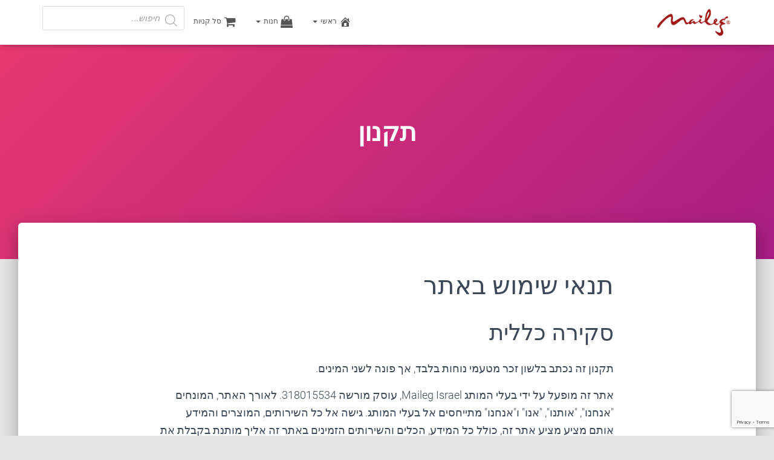

--- FILE ---
content_type: text/html; charset=UTF-8
request_url: https://maileg.co.il/terms-and-conditions/
body_size: 33371
content:
<!DOCTYPE html>
<html dir="rtl" lang="he-IL" prefix="og: https://ogp.me/ns#">

<head><style>img.lazy{min-height:1px}</style><link href="https://maileg.co.il/wp-content/plugins/w3-total-cache/pub/js/lazyload.min.js" as="script">
	<meta charset='UTF-8'>
	<meta name="viewport" content="width=device-width, initial-scale=1">
	<link rel="profile" href="https://gmpg.org/xfn/11">
			<link rel="pingback" href="https://maileg.co.il/xmlrpc.php">
		<title>תקנון - Maileg Israel</title>
	<style>img:is([sizes="auto" i], [sizes^="auto," i]) { contain-intrinsic-size: 3000px 1500px }</style>
	
		<!-- All in One SEO 4.8.7 - aioseo.com -->
	<meta name="description" content="תנאי שימוש באתר סקירה כללית תקנון זה נכתב בלשון זכר מטעמי נוחות בלבד, אך פונה לשני המינים. אתר זה מופעל על ידי בעלי המותג Maileg Israel, עוסק מורשה 318015534. לאורך האתר, המונחים &quot;אנחנו&quot;, &quot;אותנו&quot;, &quot;אנו&quot; ו&quot;אנחנו&quot; מתייחסים אל בעלי המותג. גישה אל כל השירותים, המוצרים והמידע אותם מציע מציע אתר זה, כולל כל המידע, הכלים והשירותים הזמינים באתר" />
	<meta name="robots" content="max-image-preview:large" />
	<meta name="google-site-verification" content="N5isoN4nvR-SmtEH0xQPwVqTZLr1Hc0MKJswiWh2j-I" />
	<link rel="canonical" href="https://maileg.co.il/terms-and-conditions/" />
	<meta name="generator" content="All in One SEO (AIOSEO) 4.8.7" />
		<meta property="og:locale" content="he_IL" />
		<meta property="og:site_name" content="Maileg Israel - Maileg Israel" />
		<meta property="og:type" content="article" />
		<meta property="og:title" content="תקנון - Maileg Israel" />
		<meta property="og:description" content="תנאי שימוש באתר סקירה כללית תקנון זה נכתב בלשון זכר מטעמי נוחות בלבד, אך פונה לשני המינים. אתר זה מופעל על ידי בעלי המותג Maileg Israel, עוסק מורשה 318015534. לאורך האתר, המונחים &quot;אנחנו&quot;, &quot;אותנו&quot;, &quot;אנו&quot; ו&quot;אנחנו&quot; מתייחסים אל בעלי המותג. גישה אל כל השירותים, המוצרים והמידע אותם מציע מציע אתר זה, כולל כל המידע, הכלים והשירותים הזמינים באתר" />
		<meta property="og:url" content="https://maileg.co.il/terms-and-conditions/" />
		<meta property="og:image" content="https://maileg.co.il/wp-content/uploads/2020/06/Maileg-logo.png" />
		<meta property="og:image:secure_url" content="https://maileg.co.il/wp-content/uploads/2020/06/Maileg-logo.png" />
		<meta property="article:published_time" content="2021-07-05T13:40:52+00:00" />
		<meta property="article:modified_time" content="2021-08-24T12:21:14+00:00" />
		<meta property="article:publisher" content="https://www.facebook.com/maileg.israel" />
		<meta name="twitter:card" content="summary" />
		<meta name="twitter:title" content="תקנון - Maileg Israel" />
		<meta name="twitter:description" content="תנאי שימוש באתר סקירה כללית תקנון זה נכתב בלשון זכר מטעמי נוחות בלבד, אך פונה לשני המינים. אתר זה מופעל על ידי בעלי המותג Maileg Israel, עוסק מורשה 318015534. לאורך האתר, המונחים &quot;אנחנו&quot;, &quot;אותנו&quot;, &quot;אנו&quot; ו&quot;אנחנו&quot; מתייחסים אל בעלי המותג. גישה אל כל השירותים, המוצרים והמידע אותם מציע מציע אתר זה, כולל כל המידע, הכלים והשירותים הזמינים באתר" />
		<meta name="twitter:image" content="https://maileg.co.il/wp-content/uploads/2020/06/Maileg-logo.png" />
		<script type="application/ld+json" class="aioseo-schema">
			{"@context":"https:\/\/schema.org","@graph":[{"@type":"BreadcrumbList","@id":"https:\/\/maileg.co.il\/terms-and-conditions\/#breadcrumblist","itemListElement":[{"@type":"ListItem","@id":"https:\/\/maileg.co.il#listItem","position":1,"name":"Home","item":"https:\/\/maileg.co.il","nextItem":{"@type":"ListItem","@id":"https:\/\/maileg.co.il\/terms-and-conditions\/#listItem","name":"\u05ea\u05e7\u05e0\u05d5\u05df"}},{"@type":"ListItem","@id":"https:\/\/maileg.co.il\/terms-and-conditions\/#listItem","position":2,"name":"\u05ea\u05e7\u05e0\u05d5\u05df","previousItem":{"@type":"ListItem","@id":"https:\/\/maileg.co.il#listItem","name":"Home"}}]},{"@type":"Organization","@id":"https:\/\/maileg.co.il\/#organization","name":"Maileg Israel","description":"Maileg Israel","url":"https:\/\/maileg.co.il\/","logo":{"@type":"ImageObject","url":"https:\/\/maileg.co.il\/wp-content\/uploads\/2020\/06\/Maileg-logo.png","@id":"https:\/\/maileg.co.il\/terms-and-conditions\/#organizationLogo","width":609,"height":241},"image":{"@id":"https:\/\/maileg.co.il\/terms-and-conditions\/#organizationLogo"},"sameAs":["https:\/\/www.facebook.com\/maileg.israel","https:\/\/www.instagram.com\/maileg.israel\/"]},{"@type":"WebPage","@id":"https:\/\/maileg.co.il\/terms-and-conditions\/#webpage","url":"https:\/\/maileg.co.il\/terms-and-conditions\/","name":"\u05ea\u05e7\u05e0\u05d5\u05df - Maileg Israel","description":"\u05ea\u05e0\u05d0\u05d9 \u05e9\u05d9\u05de\u05d5\u05e9 \u05d1\u05d0\u05ea\u05e8 \u05e1\u05e7\u05d9\u05e8\u05d4 \u05db\u05dc\u05dc\u05d9\u05ea \u05ea\u05e7\u05e0\u05d5\u05df \u05d6\u05d4 \u05e0\u05db\u05ea\u05d1 \u05d1\u05dc\u05e9\u05d5\u05df \u05d6\u05db\u05e8 \u05de\u05d8\u05e2\u05de\u05d9 \u05e0\u05d5\u05d7\u05d5\u05ea \u05d1\u05dc\u05d1\u05d3, \u05d0\u05da \u05e4\u05d5\u05e0\u05d4 \u05dc\u05e9\u05e0\u05d9 \u05d4\u05de\u05d9\u05e0\u05d9\u05dd. \u05d0\u05ea\u05e8 \u05d6\u05d4 \u05de\u05d5\u05e4\u05e2\u05dc \u05e2\u05dc \u05d9\u05d3\u05d9 \u05d1\u05e2\u05dc\u05d9 \u05d4\u05de\u05d5\u05ea\u05d2 Maileg Israel, \u05e2\u05d5\u05e1\u05e7 \u05de\u05d5\u05e8\u05e9\u05d4 318015534. \u05dc\u05d0\u05d5\u05e8\u05da \u05d4\u05d0\u05ea\u05e8, \u05d4\u05de\u05d5\u05e0\u05d7\u05d9\u05dd \"\u05d0\u05e0\u05d7\u05e0\u05d5\", \"\u05d0\u05d5\u05ea\u05e0\u05d5\", \"\u05d0\u05e0\u05d5\" \u05d5\"\u05d0\u05e0\u05d7\u05e0\u05d5\" \u05de\u05ea\u05d9\u05d9\u05d7\u05e1\u05d9\u05dd \u05d0\u05dc \u05d1\u05e2\u05dc\u05d9 \u05d4\u05de\u05d5\u05ea\u05d2. \u05d2\u05d9\u05e9\u05d4 \u05d0\u05dc \u05db\u05dc \u05d4\u05e9\u05d9\u05e8\u05d5\u05ea\u05d9\u05dd, \u05d4\u05de\u05d5\u05e6\u05e8\u05d9\u05dd \u05d5\u05d4\u05de\u05d9\u05d3\u05e2 \u05d0\u05d5\u05ea\u05dd \u05de\u05e6\u05d9\u05e2 \u05de\u05e6\u05d9\u05e2 \u05d0\u05ea\u05e8 \u05d6\u05d4, \u05db\u05d5\u05dc\u05dc \u05db\u05dc \u05d4\u05de\u05d9\u05d3\u05e2, \u05d4\u05db\u05dc\u05d9\u05dd \u05d5\u05d4\u05e9\u05d9\u05e8\u05d5\u05ea\u05d9\u05dd \u05d4\u05d6\u05de\u05d9\u05e0\u05d9\u05dd \u05d1\u05d0\u05ea\u05e8","inLanguage":"he-IL","isPartOf":{"@id":"https:\/\/maileg.co.il\/#website"},"breadcrumb":{"@id":"https:\/\/maileg.co.il\/terms-and-conditions\/#breadcrumblist"},"datePublished":"2021-07-05T13:40:52+00:00","dateModified":"2021-08-24T12:21:14+00:00"},{"@type":"WebSite","@id":"https:\/\/maileg.co.il\/#website","url":"https:\/\/maileg.co.il\/","name":"Maileg Israel","description":"Maileg Israel","inLanguage":"he-IL","publisher":{"@id":"https:\/\/maileg.co.il\/#organization"}}]}
		</script>
		<!-- All in One SEO -->

<link rel='dns-prefetch' href='//cdn.enable.co.il' />
<link rel='dns-prefetch' href='//maxcdn.bootstrapcdn.com' />

<link rel="alternate" type="application/rss+xml" title="Maileg Israel &laquo; פיד‏" href="https://maileg.co.il/feed/" />
<link rel="alternate" type="application/rss+xml" title="Maileg Israel &laquo; פיד תגובות‏" href="https://maileg.co.il/comments/feed/" />
<link rel="alternate" type="application/rss+xml" title="Maileg Israel &laquo; פיד תגובות של תקנון" href="https://maileg.co.il/terms-and-conditions/feed/" />
		<!-- This site uses the Google Analytics by MonsterInsights plugin v9.8.0 - Using Analytics tracking - https://www.monsterinsights.com/ -->
							<script src="//www.googletagmanager.com/gtag/js?id=G-D88N597GJM"  data-cfasync="false" data-wpfc-render="false" type="text/javascript" async></script>
			<script data-cfasync="false" data-wpfc-render="false" type="text/javascript">
				var mi_version = '9.8.0';
				var mi_track_user = true;
				var mi_no_track_reason = '';
								var MonsterInsightsDefaultLocations = {"page_location":"https:\/\/maileg.co.il\/terms-and-conditions\/"};
								if ( typeof MonsterInsightsPrivacyGuardFilter === 'function' ) {
					var MonsterInsightsLocations = (typeof MonsterInsightsExcludeQuery === 'object') ? MonsterInsightsPrivacyGuardFilter( MonsterInsightsExcludeQuery ) : MonsterInsightsPrivacyGuardFilter( MonsterInsightsDefaultLocations );
				} else {
					var MonsterInsightsLocations = (typeof MonsterInsightsExcludeQuery === 'object') ? MonsterInsightsExcludeQuery : MonsterInsightsDefaultLocations;
				}

								var disableStrs = [
										'ga-disable-G-D88N597GJM',
									];

				/* Function to detect opted out users */
				function __gtagTrackerIsOptedOut() {
					for (var index = 0; index < disableStrs.length; index++) {
						if (document.cookie.indexOf(disableStrs[index] + '=true') > -1) {
							return true;
						}
					}

					return false;
				}

				/* Disable tracking if the opt-out cookie exists. */
				if (__gtagTrackerIsOptedOut()) {
					for (var index = 0; index < disableStrs.length; index++) {
						window[disableStrs[index]] = true;
					}
				}

				/* Opt-out function */
				function __gtagTrackerOptout() {
					for (var index = 0; index < disableStrs.length; index++) {
						document.cookie = disableStrs[index] + '=true; expires=Thu, 31 Dec 2099 23:59:59 UTC; path=/';
						window[disableStrs[index]] = true;
					}
				}

				if ('undefined' === typeof gaOptout) {
					function gaOptout() {
						__gtagTrackerOptout();
					}
				}
								window.dataLayer = window.dataLayer || [];

				window.MonsterInsightsDualTracker = {
					helpers: {},
					trackers: {},
				};
				if (mi_track_user) {
					function __gtagDataLayer() {
						dataLayer.push(arguments);
					}

					function __gtagTracker(type, name, parameters) {
						if (!parameters) {
							parameters = {};
						}

						if (parameters.send_to) {
							__gtagDataLayer.apply(null, arguments);
							return;
						}

						if (type === 'event') {
														parameters.send_to = monsterinsights_frontend.v4_id;
							var hookName = name;
							if (typeof parameters['event_category'] !== 'undefined') {
								hookName = parameters['event_category'] + ':' + name;
							}

							if (typeof MonsterInsightsDualTracker.trackers[hookName] !== 'undefined') {
								MonsterInsightsDualTracker.trackers[hookName](parameters);
							} else {
								__gtagDataLayer('event', name, parameters);
							}
							
						} else {
							__gtagDataLayer.apply(null, arguments);
						}
					}

					__gtagTracker('js', new Date());
					__gtagTracker('set', {
						'developer_id.dZGIzZG': true,
											});
					if ( MonsterInsightsLocations.page_location ) {
						__gtagTracker('set', MonsterInsightsLocations);
					}
										__gtagTracker('config', 'G-D88N597GJM', {"forceSSL":"true","link_attribution":"true"} );
										window.gtag = __gtagTracker;										(function () {
						/* https://developers.google.com/analytics/devguides/collection/analyticsjs/ */
						/* ga and __gaTracker compatibility shim. */
						var noopfn = function () {
							return null;
						};
						var newtracker = function () {
							return new Tracker();
						};
						var Tracker = function () {
							return null;
						};
						var p = Tracker.prototype;
						p.get = noopfn;
						p.set = noopfn;
						p.send = function () {
							var args = Array.prototype.slice.call(arguments);
							args.unshift('send');
							__gaTracker.apply(null, args);
						};
						var __gaTracker = function () {
							var len = arguments.length;
							if (len === 0) {
								return;
							}
							var f = arguments[len - 1];
							if (typeof f !== 'object' || f === null || typeof f.hitCallback !== 'function') {
								if ('send' === arguments[0]) {
									var hitConverted, hitObject = false, action;
									if ('event' === arguments[1]) {
										if ('undefined' !== typeof arguments[3]) {
											hitObject = {
												'eventAction': arguments[3],
												'eventCategory': arguments[2],
												'eventLabel': arguments[4],
												'value': arguments[5] ? arguments[5] : 1,
											}
										}
									}
									if ('pageview' === arguments[1]) {
										if ('undefined' !== typeof arguments[2]) {
											hitObject = {
												'eventAction': 'page_view',
												'page_path': arguments[2],
											}
										}
									}
									if (typeof arguments[2] === 'object') {
										hitObject = arguments[2];
									}
									if (typeof arguments[5] === 'object') {
										Object.assign(hitObject, arguments[5]);
									}
									if ('undefined' !== typeof arguments[1].hitType) {
										hitObject = arguments[1];
										if ('pageview' === hitObject.hitType) {
											hitObject.eventAction = 'page_view';
										}
									}
									if (hitObject) {
										action = 'timing' === arguments[1].hitType ? 'timing_complete' : hitObject.eventAction;
										hitConverted = mapArgs(hitObject);
										__gtagTracker('event', action, hitConverted);
									}
								}
								return;
							}

							function mapArgs(args) {
								var arg, hit = {};
								var gaMap = {
									'eventCategory': 'event_category',
									'eventAction': 'event_action',
									'eventLabel': 'event_label',
									'eventValue': 'event_value',
									'nonInteraction': 'non_interaction',
									'timingCategory': 'event_category',
									'timingVar': 'name',
									'timingValue': 'value',
									'timingLabel': 'event_label',
									'page': 'page_path',
									'location': 'page_location',
									'title': 'page_title',
									'referrer' : 'page_referrer',
								};
								for (arg in args) {
																		if (!(!args.hasOwnProperty(arg) || !gaMap.hasOwnProperty(arg))) {
										hit[gaMap[arg]] = args[arg];
									} else {
										hit[arg] = args[arg];
									}
								}
								return hit;
							}

							try {
								f.hitCallback();
							} catch (ex) {
							}
						};
						__gaTracker.create = newtracker;
						__gaTracker.getByName = newtracker;
						__gaTracker.getAll = function () {
							return [];
						};
						__gaTracker.remove = noopfn;
						__gaTracker.loaded = true;
						window['__gaTracker'] = __gaTracker;
					})();
									} else {
										console.log("");
					(function () {
						function __gtagTracker() {
							return null;
						}

						window['__gtagTracker'] = __gtagTracker;
						window['gtag'] = __gtagTracker;
					})();
									}
			</script>
			
							<!-- / Google Analytics by MonsterInsights -->
		<script type="text/javascript">
/* <![CDATA[ */
window._wpemojiSettings = {"baseUrl":"https:\/\/s.w.org\/images\/core\/emoji\/15.1.0\/72x72\/","ext":".png","svgUrl":"https:\/\/s.w.org\/images\/core\/emoji\/15.1.0\/svg\/","svgExt":".svg","source":{"concatemoji":"https:\/\/maileg.co.il\/wp-includes\/js\/wp-emoji-release.min.js?ver=6.8.1"}};
/*! This file is auto-generated */
!function(i,n){var o,s,e;function c(e){try{var t={supportTests:e,timestamp:(new Date).valueOf()};sessionStorage.setItem(o,JSON.stringify(t))}catch(e){}}function p(e,t,n){e.clearRect(0,0,e.canvas.width,e.canvas.height),e.fillText(t,0,0);var t=new Uint32Array(e.getImageData(0,0,e.canvas.width,e.canvas.height).data),r=(e.clearRect(0,0,e.canvas.width,e.canvas.height),e.fillText(n,0,0),new Uint32Array(e.getImageData(0,0,e.canvas.width,e.canvas.height).data));return t.every(function(e,t){return e===r[t]})}function u(e,t,n){switch(t){case"flag":return n(e,"\ud83c\udff3\ufe0f\u200d\u26a7\ufe0f","\ud83c\udff3\ufe0f\u200b\u26a7\ufe0f")?!1:!n(e,"\ud83c\uddfa\ud83c\uddf3","\ud83c\uddfa\u200b\ud83c\uddf3")&&!n(e,"\ud83c\udff4\udb40\udc67\udb40\udc62\udb40\udc65\udb40\udc6e\udb40\udc67\udb40\udc7f","\ud83c\udff4\u200b\udb40\udc67\u200b\udb40\udc62\u200b\udb40\udc65\u200b\udb40\udc6e\u200b\udb40\udc67\u200b\udb40\udc7f");case"emoji":return!n(e,"\ud83d\udc26\u200d\ud83d\udd25","\ud83d\udc26\u200b\ud83d\udd25")}return!1}function f(e,t,n){var r="undefined"!=typeof WorkerGlobalScope&&self instanceof WorkerGlobalScope?new OffscreenCanvas(300,150):i.createElement("canvas"),a=r.getContext("2d",{willReadFrequently:!0}),o=(a.textBaseline="top",a.font="600 32px Arial",{});return e.forEach(function(e){o[e]=t(a,e,n)}),o}function t(e){var t=i.createElement("script");t.src=e,t.defer=!0,i.head.appendChild(t)}"undefined"!=typeof Promise&&(o="wpEmojiSettingsSupports",s=["flag","emoji"],n.supports={everything:!0,everythingExceptFlag:!0},e=new Promise(function(e){i.addEventListener("DOMContentLoaded",e,{once:!0})}),new Promise(function(t){var n=function(){try{var e=JSON.parse(sessionStorage.getItem(o));if("object"==typeof e&&"number"==typeof e.timestamp&&(new Date).valueOf()<e.timestamp+604800&&"object"==typeof e.supportTests)return e.supportTests}catch(e){}return null}();if(!n){if("undefined"!=typeof Worker&&"undefined"!=typeof OffscreenCanvas&&"undefined"!=typeof URL&&URL.createObjectURL&&"undefined"!=typeof Blob)try{var e="postMessage("+f.toString()+"("+[JSON.stringify(s),u.toString(),p.toString()].join(",")+"));",r=new Blob([e],{type:"text/javascript"}),a=new Worker(URL.createObjectURL(r),{name:"wpTestEmojiSupports"});return void(a.onmessage=function(e){c(n=e.data),a.terminate(),t(n)})}catch(e){}c(n=f(s,u,p))}t(n)}).then(function(e){for(var t in e)n.supports[t]=e[t],n.supports.everything=n.supports.everything&&n.supports[t],"flag"!==t&&(n.supports.everythingExceptFlag=n.supports.everythingExceptFlag&&n.supports[t]);n.supports.everythingExceptFlag=n.supports.everythingExceptFlag&&!n.supports.flag,n.DOMReady=!1,n.readyCallback=function(){n.DOMReady=!0}}).then(function(){return e}).then(function(){var e;n.supports.everything||(n.readyCallback(),(e=n.source||{}).concatemoji?t(e.concatemoji):e.wpemoji&&e.twemoji&&(t(e.twemoji),t(e.wpemoji)))}))}((window,document),window._wpemojiSettings);
/* ]]> */
</script>
<link rel='stylesheet' id='bootstrap-rtl-css' href='https://maileg.co.il/wp-content/themes/hestia/assets/bootstrap/css/bootstrap-rtl.min.css?ver=1.0.2' type='text/css' media='all' />
<link rel='stylesheet' id='hestia-font-sizes-css' href='https://maileg.co.il/wp-content/themes/hestia/assets/css/font-sizes.min.css?ver=3.2.9' type='text/css' media='all' />
<style id='wp-emoji-styles-inline-css' type='text/css'>

	img.wp-smiley, img.emoji {
		display: inline !important;
		border: none !important;
		box-shadow: none !important;
		height: 1em !important;
		width: 1em !important;
		margin: 0 0.07em !important;
		vertical-align: -0.1em !important;
		background: none !important;
		padding: 0 !important;
	}
</style>
<link rel='stylesheet' id='wp-block-library-rtl-css' href='https://maileg.co.il/wp-includes/css/dist/block-library/style-rtl.min.css?ver=6.8.1' type='text/css' media='all' />
<style id='classic-theme-styles-inline-css' type='text/css'>
/*! This file is auto-generated */
.wp-block-button__link{color:#fff;background-color:#32373c;border-radius:9999px;box-shadow:none;text-decoration:none;padding:calc(.667em + 2px) calc(1.333em + 2px);font-size:1.125em}.wp-block-file__button{background:#32373c;color:#fff;text-decoration:none}
</style>
<link rel='stylesheet' id='woocommerce-add-to-cart-form-style-rtl-css' href='https://maileg.co.il/wp-content/plugins/woocommerce/assets/client/blocks/woocommerce/add-to-cart-form-style.css?ver=6.8.1' type='text/css' media='all' />
<style id='woocommerce-product-button-style-inline-css' type='text/css'>
.wp-block-button.wc-block-components-product-button{align-items:center;display:flex;flex-direction:column;gap:12px;justify-content:center;white-space:normal;word-break:break-word}.wp-block-button.wc-block-components-product-button.is-style-outline .wp-block-button__link{border:2px solid}.wp-block-button.wc-block-components-product-button.is-style-outline .wp-block-button__link:not(.has-text-color){color:currentColor}.wp-block-button.wc-block-components-product-button.is-style-outline .wp-block-button__link:not(.has-background){background-color:transparent;background-image:none}.wp-block-button.wc-block-components-product-button.has-custom-width .wp-block-button__link{box-sizing:border-box}.wp-block-button.wc-block-components-product-button.wp-block-button__width-25 .wp-block-button__link{width:25%}.wp-block-button.wc-block-components-product-button.wp-block-button__width-50 .wp-block-button__link{width:50%}.wp-block-button.wc-block-components-product-button.wp-block-button__width-75 .wp-block-button__link{width:75%}.wp-block-button.wc-block-components-product-button.wp-block-button__width-100 .wp-block-button__link{width:100%}.wp-block-button.wc-block-components-product-button .wp-block-button__link{display:inline-flex;font-size:1em;justify-content:center;text-align:center;white-space:normal;width:auto;word-break:break-word}.wp-block-button.wc-block-components-product-button a[hidden]{display:none}@keyframes slideOut{0%{transform:translateY(0)}to{transform:translateY(-100%)}}@keyframes slideIn{0%{opacity:0;transform:translateY(90%)}to{opacity:1;transform:translate(0)}}.wp-block-button.wc-block-components-product-button.align-left{align-items:flex-start}.wp-block-button.wc-block-components-product-button.align-right{align-items:flex-end}.wp-block-button.wc-block-components-product-button .wc-block-components-product-button__button{align-items:center;border-style:none;display:inline-flex;justify-content:center;line-height:inherit;overflow:hidden;white-space:normal;word-break:break-word}.wp-block-button.wc-block-components-product-button .wc-block-components-product-button__button span.wc-block-slide-out{animation:slideOut .1s linear 1 normal forwards}.wp-block-button.wc-block-components-product-button .wc-block-components-product-button__button span.wc-block-slide-in{animation:slideIn .1s linear 1 normal}.wp-block-button.wc-block-components-product-button .wc-block-components-product-button__button--placeholder{background-color:currentColor!important;border:0!important;border-radius:.25rem;box-shadow:none;color:currentColor!important;display:block;line-height:1;max-width:100%!important;min-height:3em;min-width:8em;opacity:.15;outline:0!important;overflow:hidden!important;pointer-events:none;position:relative!important;width:100%;z-index:1}.wp-block-button.wc-block-components-product-button .wc-block-components-product-button__button--placeholder>*{visibility:hidden}.wp-block-button.wc-block-components-product-button .wc-block-components-product-button__button--placeholder:after{animation:loading__animation 1.5s ease-in-out infinite;background-image:linear-gradient(-90deg,currentColor,hsla(0,0%,96%,.302),currentColor);background-repeat:no-repeat;content:" ";display:block;height:100%;right:0;position:absolute;left:0;top:0;transform:translateX(100%)}@keyframes loading__animation{to{transform:translateX(-100%)}}@media screen and (prefers-reduced-motion:reduce){.wp-block-button.wc-block-components-product-button .wc-block-components-product-button__button--placeholder{animation:none}}.wc-block-all-products .wp-block-button.wc-block-components-product-button{margin-bottom:12px}.theme-twentytwentyone .editor-styles-wrapper .wc-block-components-product-button .wp-block-button__link{background-color:var(--button--color-background);border-color:var(--button--color-background);color:var(--button--color-text)}

</style>
<style id='woocommerce-product-collection-style-inline-css' type='text/css'>
.wp-block-woocommerce-product-collection .wc-block-components-product-stock-indicator{text-align:center}.wc-block-components-notice-banner .wc-block-components-button.wc-block-components-notice-banner__dismiss[hidden]{display:none}

</style>
<style id='woocommerce-product-filters-style-inline-css' type='text/css'>
:where(.wc-block-product-filters){--top-padding:var(--wp-admin--admin-bar--height);display:inline-flex}@media(max-width:782px){:where(.wc-block-product-filters){--top-padding:var(--adminbar-mobile-padding,0)}}:where(.wc-block-product-filters) .wc-block-product-filters__close-overlay,:where(.wc-block-product-filters) .wc-block-product-filters__open-overlay{align-items:center;background:transparent;border:transparent;color:inherit;display:flex;font-size:.875em;padding:0}:where(.wc-block-product-filters) .wc-block-product-filters__close-overlay svg,:where(.wc-block-product-filters) .wc-block-product-filters__open-overlay svg{fill:currentColor}:where(.wc-block-product-filters) .wc-block-product-filters__close-overlay span,:where(.wc-block-product-filters) .wc-block-product-filters__open-overlay span{padding:0 5px}:where(.wc-block-product-filters) .wc-block-product-filters__open-overlay svg{height:var(--wc-product-filters-overlay-icon-size,1.5em);width:var(--wc-product-filters-overlay-icon-size,1.5em)}:where(.wc-block-product-filters) .wc-block-product-filters__overlay{background-color:transparent;inset:0;pointer-events:none;position:fixed;top:var(--top-padding);transition:background-color .5s;z-index:9999}:where(.wc-block-product-filters) .wc-block-product-filters__overlay-wrapper{height:100%;position:relative;width:100%}:where(.wc-block-product-filters) .wc-block-product-filters__overlay-dialog{background-color:var(--wc-product-filters-overlay-background-color,var(--wc-product-filters-background-color,var(--wp--preset--color--base,#fff)));color:var(--wc-product-filters-overlay-text-color,var(--wc-product-filters-text-color,var(--wp--preset--color--base,#111)));display:flex!important;flex-direction:column;gap:var(--wp--preset--spacing--40);inset:0;max-height:100%;position:absolute;transform:translateY(100vh);transition:none}:where(.wc-block-product-filters) .wc-block-product-filters__overlay-header{display:flex;flex-flow:row-reverse;padding:var(--wp--preset--spacing--30) var(--wp--preset--spacing--40) 0}:where(.wc-block-product-filters) .wc-block-product-filters__overlay-content{display:flex;flex-direction:column;flex-grow:1;gap:var(--wc-product-filter-block-spacing,var(--wp--style--block-gap,1.2rem));overflow-y:scroll;padding:0 var(--wp--preset--spacing--40)}:where(.wc-block-product-filters) .wc-block-product-filters__overlay-content>:first-child{margin-top:0}:where(.wc-block-product-filters) .wc-block-product-filters__overlay-footer{box-shadow:0 -4px 8px 0 rgba(0,0,0,.102);padding:var(--wp--preset--spacing--30) var(--wp--preset--spacing--40)}:where(.wc-block-product-filters) .wc-block-product-filters__apply{width:100%}:where(.wc-block-product-filters).is-overlay-opened .wc-block-product-filters__overlay{background-color:rgba(95,95,95,.35);pointer-events:auto;z-index:9999}:where(.wc-block-product-filters).is-overlay-opened .wc-block-product-filters__overlay-dialog{color:var(--wc-product-filters-overlay-color,inherit);transform:translateY(0);transition:transform .5s}@media(min-width:601px){:where(.wc-block-product-filters),:where(.wc-block-product-filters).is-overlay-opened{display:flex}:where(.wc-block-product-filters) .wc-block-product-filters__open-overlay,:where(.wc-block-product-filters) .wc-block-product-filters__overlay-footer,:where(.wc-block-product-filters) .wc-block-product-filters__overlay-header,:where(.wc-block-product-filters).is-overlay-opened .wc-block-product-filters__open-overlay,:where(.wc-block-product-filters).is-overlay-opened .wc-block-product-filters__overlay-footer,:where(.wc-block-product-filters).is-overlay-opened .wc-block-product-filters__overlay-header{display:none}:where(.wc-block-product-filters) .wc-block-product-filters__overlay,:where(.wc-block-product-filters).is-overlay-opened .wc-block-product-filters__overlay{background:inherit;color:inherit;inset:0;pointer-events:auto;position:relative;transition:none}:where(.wc-block-product-filters) .wc-block-product-filters__overlay-wrapper,:where(.wc-block-product-filters).is-overlay-opened .wc-block-product-filters__overlay-wrapper{background:inherit;color:inherit;height:auto;width:auto}:where(.wc-block-product-filters) .wc-block-product-filters__overlay-dialog,:where(.wc-block-product-filters).is-overlay-opened .wc-block-product-filters__overlay-dialog{background:inherit;color:inherit;position:relative;transform:none}:where(.wc-block-product-filters) .wc-block-product-filters__overlay-content,:where(.wc-block-product-filters).is-overlay-opened .wc-block-product-filters__overlay-content{background:inherit;color:inherit;flex-grow:1;overflow:visible;padding:0}}@media(max-width:600px){:where(.wc-block-product-filters) .wc-block-product-filters__overlay-content .wp-block-group{display:block}:where(.wc-block-product-filters) .wc-block-product-filters__overlay-content .wp-block-group>div{margin:20px 0}}.wc-block-product-filter--hidden{display:none}

</style>
<link rel='stylesheet' id='woocommerce-product-filter-price-slider-style-rtl-css' href='https://maileg.co.il/wp-content/plugins/woocommerce/assets/client/blocks/woocommerce/product-filter-price-slider-style.css?ver=6.8.1' type='text/css' media='all' />
<style id='woocommerce-product-filter-removable-chips-style-inline-css' type='text/css'>
.wc-block-product-filter-removable-chips.is-vertical .wc-block-product-filter-removable-chips__items{flex-direction:column}.wc-block-product-filter-removable-chips.is-content-justification-center .wc-block-product-filter-removable-chips__items{justify-content:center}.wc-block-product-filter-removable-chips.is-content-justification-right .wc-block-product-filter-removable-chips__items{justify-content:flex-end}.wc-block-product-filter-removable-chips.is-content-justification-space-between .wc-block-product-filter-removable-chips__items{justify-content:space-between}.wc-block-product-filter-removable-chips.is-horizontal .wc-block-product-filter-removable-chips__items{width:100%}.wc-block-product-filter-removable-chips__items{color:var(--wc-product-filter-removable-chips-text,currentColor);display:inline-flex;flex-wrap:wrap;gap:4px;list-style:none;margin:0;padding:0}.wc-block-product-filter-removable-chips__items .wc-block-product-filter-removable-chips__item{align-items:center;appearance:none;background:var(--wc-product-filter-removable-chips-background,transparent);border:1px solid var(--wc-product-filter-removable-chips-border,color-mix(in srgb,currentColor 20%,transparent));border-radius:2px;display:flex;font-size:.875em;gap:8px;justify-content:space-between;padding:.25em .75em}.wc-block-product-filter-removable-chips__items .wc-block-product-filter-removable-chips__item .wc-block-product-filter-removable-chips__remove{align-items:center;background-color:transparent;border:none;color:var(--wc-product-filter-removable-chips-text,currentColor);cursor:pointer;display:flex;margin:0;padding:0}.wc-block-product-filter-removable-chips__items .wc-block-product-filter-removable-chips__item .wc-block-product-filter-removable-chips__remove .wc-block-product-filter-removable-chips__remove-icon{fill:currentColor}

</style>
<style id='woocommerce-product-filter-checkbox-list-style-inline-css' type='text/css'>
.wc-block-product-filter-checkbox-list__list{list-style:none outside;margin:0;padding:0}.wc-block-product-filter-checkbox-list__label{align-items:center;display:inline-flex;gap:.625em}.wc-block-product-filter-checkbox-list__item .wc-block-product-filter-checkbox-list__label{margin-bottom:0}:where(.wc-block-product-filter-checkbox-list__input-wrapper){display:block;position:relative}.wc-block-product-filter-checkbox-list__input-wrapper:before{background:currentColor;border-radius:2px;content:"";height:1em;right:0;opacity:.1;pointer-events:none;position:absolute;top:0;width:1em}.has-option-element-color .wc-block-product-filter-checkbox-list__input-wrapper:before{display:none}input[type=checkbox].wc-block-product-filter-checkbox-list__input{appearance:none;background:var(--wc-product-filter-checkbox-list-option-element,transparent);border:1px solid var(--wc-product-filter-checkbox-list-option-element-border,transparent);border-radius:2px;color:inherit;cursor:pointer;display:block;font-size:inherit;height:1em;margin:0;width:1em}input[type=checkbox].wc-block-product-filter-checkbox-list__input:focus{outline-color:var(--wc-product-filter-checkbox-list-option-element-border,currentColor);outline-width:1px}svg.wc-block-product-filter-checkbox-list__mark{box-sizing:border-box;color:var(--wc-product-filter-checkbox-list-option-element-selected,currentColor);display:none;height:1em;right:0;padding:.2em;position:absolute;top:0;width:1em}input[type=checkbox].wc-block-product-filter-checkbox-list__input:checked:after,input[type=checkbox].wc-block-product-filter-checkbox-list__input:checked:before{content:none}input[type=checkbox].wc-block-product-filter-checkbox-list__input:checked+.wc-block-product-filter-checkbox-list__mark{display:block;pointer-events:none}:where(.wc-block-product-filter-checkbox-list__text-wrapper){align-items:center;display:inline-flex;font-size:.875em;gap:4px}.wc-block-product-filter-checkbox-list__show-more{appearance:none;background:transparent;border:none;font-family:inherit;padding:0;text-decoration:underline}

</style>
<style id='woocommerce-product-filter-chips-style-inline-css' type='text/css'>
:where(.wc-block-product-filter-chips__items){display:flex;flex-wrap:wrap;gap:4px}.wc-block-product-filter-chips__item{appearance:none;background:transparent;border:1px solid color-mix(in srgb,currentColor 20%,transparent);border-radius:2px;color:var(--wc-product-filter-chips-text,currentColor);cursor:pointer;font-family:inherit;font-size:.875em;padding:4px 8px}.has-chip-text-color .wc-block-product-filter-chips__item{color:var(--wc-product-filter-chips-text)}.has-chip-background-color .wc-block-product-filter-chips__item{background:var(--wc-product-filter-chips-background)}.has-chip-border-color .wc-block-product-filter-chips__item{border-color:var(--wc-product-filter-chips-border)}.wc-block-product-filter-chips__item[aria-checked=true]{background:currentColor}.has-selected-chip-text-color .wc-block-product-filter-chips__item[aria-checked=true]{color:var(--wc-product-filter-chips-selected-text)}.has-selected-chip-background-color .wc-block-product-filter-chips__item[aria-checked=true]{background:var(--wc-product-filter-chips-selected-background)}.has-selected-chip-border-color .wc-block-product-filter-chips__item[aria-checked=true]{border-color:var(--wc-product-filter-chips-selected-border)}:where(.wc-block-product-filter-chips__label){align-items:center;display:inline-flex;gap:4px}.wc-block-product-filter-chips:not(.has-selected-chip-text-color) .wc-block-product-filter-chips__item[aria-checked=true]>.wc-block-product-filter-chips__label{filter:invert(100%)}.wc-block-product-filter-chips__show-more{appearance:none;background:transparent;border:none;font-family:inherit;padding:0;text-decoration:underline}

</style>
<link rel='stylesheet' id='woocommerce-product-gallery-style-rtl-css' href='https://maileg.co.il/wp-content/plugins/woocommerce/assets/client/blocks/woocommerce/product-gallery-style.css?ver=6.8.1' type='text/css' media='all' />
<style id='woocommerce-product-template-style-inline-css' type='text/css'>
.wc-block-product-template{list-style:none;margin-bottom:0;margin-top:0;max-width:100%;padding:0}.wc-block-product-template.wc-block-product-template{background:none}.wc-block-product-template.is-flex-container{display:flex;flex-direction:row;flex-wrap:wrap;gap:1.25em}.wc-block-product-template.is-flex-container>li{list-style:none;margin:0;width:100%}@media(min-width:600px){.wc-block-product-template.is-flex-container.is-flex-container.columns-2>li{width:calc(50% - .625em)}.wc-block-product-template.is-flex-container.is-flex-container.columns-3>li{width:calc(33.33333% - .83333em)}.wc-block-product-template.is-flex-container.is-flex-container.columns-4>li{width:calc(25% - .9375em)}.wc-block-product-template.is-flex-container.is-flex-container.columns-5>li{width:calc(20% - 1em)}.wc-block-product-template.is-flex-container.is-flex-container.columns-6>li{width:calc(16.66667% - 1.04167em)}}.wc-block-product-template__responsive{grid-gap:1.25em;display:grid}.wc-block-product-template__responsive.columns-2{grid-template-columns:repeat(auto-fill,minmax(max(150px,calc(50% - .625em)),1fr))}.wc-block-product-template__responsive.columns-3{grid-template-columns:repeat(auto-fill,minmax(max(150px,calc(33.33333% - .83333em)),1fr))}.wc-block-product-template__responsive.columns-4{grid-template-columns:repeat(auto-fill,minmax(max(150px,calc(25% - .9375em)),1fr))}.wc-block-product-template__responsive.columns-5{grid-template-columns:repeat(auto-fill,minmax(max(150px,calc(20% - 1em)),1fr))}.wc-block-product-template__responsive.columns-6{grid-template-columns:repeat(auto-fill,minmax(max(150px,calc(16.66667% - 1.04167em)),1fr))}.wc-block-product-template__responsive>li{margin-block-start:0}:where(.wc-block-product-template .wc-block-product)>:not(:last-child){margin-bottom:.75rem;margin-top:0}.is-product-collection-layout-list .wc-block-product:not(:last-child){margin-bottom:1.2rem}

</style>
<style id='global-styles-inline-css' type='text/css'>
:root{--wp--preset--aspect-ratio--square: 1;--wp--preset--aspect-ratio--4-3: 4/3;--wp--preset--aspect-ratio--3-4: 3/4;--wp--preset--aspect-ratio--3-2: 3/2;--wp--preset--aspect-ratio--2-3: 2/3;--wp--preset--aspect-ratio--16-9: 16/9;--wp--preset--aspect-ratio--9-16: 9/16;--wp--preset--color--black: #000000;--wp--preset--color--cyan-bluish-gray: #abb8c3;--wp--preset--color--white: #ffffff;--wp--preset--color--pale-pink: #f78da7;--wp--preset--color--vivid-red: #cf2e2e;--wp--preset--color--luminous-vivid-orange: #ff6900;--wp--preset--color--luminous-vivid-amber: #fcb900;--wp--preset--color--light-green-cyan: #7bdcb5;--wp--preset--color--vivid-green-cyan: #00d084;--wp--preset--color--pale-cyan-blue: #8ed1fc;--wp--preset--color--vivid-cyan-blue: #0693e3;--wp--preset--color--vivid-purple: #9b51e0;--wp--preset--color--accent: #e91e63;--wp--preset--color--background-color: #E5E5E5;--wp--preset--color--header-gradient: #a81d84;--wp--preset--gradient--vivid-cyan-blue-to-vivid-purple: linear-gradient(135deg,rgba(6,147,227,1) 0%,rgb(155,81,224) 100%);--wp--preset--gradient--light-green-cyan-to-vivid-green-cyan: linear-gradient(135deg,rgb(122,220,180) 0%,rgb(0,208,130) 100%);--wp--preset--gradient--luminous-vivid-amber-to-luminous-vivid-orange: linear-gradient(135deg,rgba(252,185,0,1) 0%,rgba(255,105,0,1) 100%);--wp--preset--gradient--luminous-vivid-orange-to-vivid-red: linear-gradient(135deg,rgba(255,105,0,1) 0%,rgb(207,46,46) 100%);--wp--preset--gradient--very-light-gray-to-cyan-bluish-gray: linear-gradient(135deg,rgb(238,238,238) 0%,rgb(169,184,195) 100%);--wp--preset--gradient--cool-to-warm-spectrum: linear-gradient(135deg,rgb(74,234,220) 0%,rgb(151,120,209) 20%,rgb(207,42,186) 40%,rgb(238,44,130) 60%,rgb(251,105,98) 80%,rgb(254,248,76) 100%);--wp--preset--gradient--blush-light-purple: linear-gradient(135deg,rgb(255,206,236) 0%,rgb(152,150,240) 100%);--wp--preset--gradient--blush-bordeaux: linear-gradient(135deg,rgb(254,205,165) 0%,rgb(254,45,45) 50%,rgb(107,0,62) 100%);--wp--preset--gradient--luminous-dusk: linear-gradient(135deg,rgb(255,203,112) 0%,rgb(199,81,192) 50%,rgb(65,88,208) 100%);--wp--preset--gradient--pale-ocean: linear-gradient(135deg,rgb(255,245,203) 0%,rgb(182,227,212) 50%,rgb(51,167,181) 100%);--wp--preset--gradient--electric-grass: linear-gradient(135deg,rgb(202,248,128) 0%,rgb(113,206,126) 100%);--wp--preset--gradient--midnight: linear-gradient(135deg,rgb(2,3,129) 0%,rgb(40,116,252) 100%);--wp--preset--font-size--small: 13px;--wp--preset--font-size--medium: 20px;--wp--preset--font-size--large: 36px;--wp--preset--font-size--x-large: 42px;--wp--preset--spacing--20: 0.44rem;--wp--preset--spacing--30: 0.67rem;--wp--preset--spacing--40: 1rem;--wp--preset--spacing--50: 1.5rem;--wp--preset--spacing--60: 2.25rem;--wp--preset--spacing--70: 3.38rem;--wp--preset--spacing--80: 5.06rem;--wp--preset--shadow--natural: 6px 6px 9px rgba(0, 0, 0, 0.2);--wp--preset--shadow--deep: 12px 12px 50px rgba(0, 0, 0, 0.4);--wp--preset--shadow--sharp: 6px 6px 0px rgba(0, 0, 0, 0.2);--wp--preset--shadow--outlined: 6px 6px 0px -3px rgba(255, 255, 255, 1), 6px 6px rgba(0, 0, 0, 1);--wp--preset--shadow--crisp: 6px 6px 0px rgba(0, 0, 0, 1);}:root :where(.is-layout-flow) > :first-child{margin-block-start: 0;}:root :where(.is-layout-flow) > :last-child{margin-block-end: 0;}:root :where(.is-layout-flow) > *{margin-block-start: 24px;margin-block-end: 0;}:root :where(.is-layout-constrained) > :first-child{margin-block-start: 0;}:root :where(.is-layout-constrained) > :last-child{margin-block-end: 0;}:root :where(.is-layout-constrained) > *{margin-block-start: 24px;margin-block-end: 0;}:root :where(.is-layout-flex){gap: 24px;}:root :where(.is-layout-grid){gap: 24px;}body .is-layout-flex{display: flex;}.is-layout-flex{flex-wrap: wrap;align-items: center;}.is-layout-flex > :is(*, div){margin: 0;}body .is-layout-grid{display: grid;}.is-layout-grid > :is(*, div){margin: 0;}.has-black-color{color: var(--wp--preset--color--black) !important;}.has-cyan-bluish-gray-color{color: var(--wp--preset--color--cyan-bluish-gray) !important;}.has-white-color{color: var(--wp--preset--color--white) !important;}.has-pale-pink-color{color: var(--wp--preset--color--pale-pink) !important;}.has-vivid-red-color{color: var(--wp--preset--color--vivid-red) !important;}.has-luminous-vivid-orange-color{color: var(--wp--preset--color--luminous-vivid-orange) !important;}.has-luminous-vivid-amber-color{color: var(--wp--preset--color--luminous-vivid-amber) !important;}.has-light-green-cyan-color{color: var(--wp--preset--color--light-green-cyan) !important;}.has-vivid-green-cyan-color{color: var(--wp--preset--color--vivid-green-cyan) !important;}.has-pale-cyan-blue-color{color: var(--wp--preset--color--pale-cyan-blue) !important;}.has-vivid-cyan-blue-color{color: var(--wp--preset--color--vivid-cyan-blue) !important;}.has-vivid-purple-color{color: var(--wp--preset--color--vivid-purple) !important;}.has-accent-color{color: var(--wp--preset--color--accent) !important;}.has-background-color-color{color: var(--wp--preset--color--background-color) !important;}.has-header-gradient-color{color: var(--wp--preset--color--header-gradient) !important;}.has-black-background-color{background-color: var(--wp--preset--color--black) !important;}.has-cyan-bluish-gray-background-color{background-color: var(--wp--preset--color--cyan-bluish-gray) !important;}.has-white-background-color{background-color: var(--wp--preset--color--white) !important;}.has-pale-pink-background-color{background-color: var(--wp--preset--color--pale-pink) !important;}.has-vivid-red-background-color{background-color: var(--wp--preset--color--vivid-red) !important;}.has-luminous-vivid-orange-background-color{background-color: var(--wp--preset--color--luminous-vivid-orange) !important;}.has-luminous-vivid-amber-background-color{background-color: var(--wp--preset--color--luminous-vivid-amber) !important;}.has-light-green-cyan-background-color{background-color: var(--wp--preset--color--light-green-cyan) !important;}.has-vivid-green-cyan-background-color{background-color: var(--wp--preset--color--vivid-green-cyan) !important;}.has-pale-cyan-blue-background-color{background-color: var(--wp--preset--color--pale-cyan-blue) !important;}.has-vivid-cyan-blue-background-color{background-color: var(--wp--preset--color--vivid-cyan-blue) !important;}.has-vivid-purple-background-color{background-color: var(--wp--preset--color--vivid-purple) !important;}.has-accent-background-color{background-color: var(--wp--preset--color--accent) !important;}.has-background-color-background-color{background-color: var(--wp--preset--color--background-color) !important;}.has-header-gradient-background-color{background-color: var(--wp--preset--color--header-gradient) !important;}.has-black-border-color{border-color: var(--wp--preset--color--black) !important;}.has-cyan-bluish-gray-border-color{border-color: var(--wp--preset--color--cyan-bluish-gray) !important;}.has-white-border-color{border-color: var(--wp--preset--color--white) !important;}.has-pale-pink-border-color{border-color: var(--wp--preset--color--pale-pink) !important;}.has-vivid-red-border-color{border-color: var(--wp--preset--color--vivid-red) !important;}.has-luminous-vivid-orange-border-color{border-color: var(--wp--preset--color--luminous-vivid-orange) !important;}.has-luminous-vivid-amber-border-color{border-color: var(--wp--preset--color--luminous-vivid-amber) !important;}.has-light-green-cyan-border-color{border-color: var(--wp--preset--color--light-green-cyan) !important;}.has-vivid-green-cyan-border-color{border-color: var(--wp--preset--color--vivid-green-cyan) !important;}.has-pale-cyan-blue-border-color{border-color: var(--wp--preset--color--pale-cyan-blue) !important;}.has-vivid-cyan-blue-border-color{border-color: var(--wp--preset--color--vivid-cyan-blue) !important;}.has-vivid-purple-border-color{border-color: var(--wp--preset--color--vivid-purple) !important;}.has-accent-border-color{border-color: var(--wp--preset--color--accent) !important;}.has-background-color-border-color{border-color: var(--wp--preset--color--background-color) !important;}.has-header-gradient-border-color{border-color: var(--wp--preset--color--header-gradient) !important;}.has-vivid-cyan-blue-to-vivid-purple-gradient-background{background: var(--wp--preset--gradient--vivid-cyan-blue-to-vivid-purple) !important;}.has-light-green-cyan-to-vivid-green-cyan-gradient-background{background: var(--wp--preset--gradient--light-green-cyan-to-vivid-green-cyan) !important;}.has-luminous-vivid-amber-to-luminous-vivid-orange-gradient-background{background: var(--wp--preset--gradient--luminous-vivid-amber-to-luminous-vivid-orange) !important;}.has-luminous-vivid-orange-to-vivid-red-gradient-background{background: var(--wp--preset--gradient--luminous-vivid-orange-to-vivid-red) !important;}.has-very-light-gray-to-cyan-bluish-gray-gradient-background{background: var(--wp--preset--gradient--very-light-gray-to-cyan-bluish-gray) !important;}.has-cool-to-warm-spectrum-gradient-background{background: var(--wp--preset--gradient--cool-to-warm-spectrum) !important;}.has-blush-light-purple-gradient-background{background: var(--wp--preset--gradient--blush-light-purple) !important;}.has-blush-bordeaux-gradient-background{background: var(--wp--preset--gradient--blush-bordeaux) !important;}.has-luminous-dusk-gradient-background{background: var(--wp--preset--gradient--luminous-dusk) !important;}.has-pale-ocean-gradient-background{background: var(--wp--preset--gradient--pale-ocean) !important;}.has-electric-grass-gradient-background{background: var(--wp--preset--gradient--electric-grass) !important;}.has-midnight-gradient-background{background: var(--wp--preset--gradient--midnight) !important;}.has-small-font-size{font-size: var(--wp--preset--font-size--small) !important;}.has-medium-font-size{font-size: var(--wp--preset--font-size--medium) !important;}.has-large-font-size{font-size: var(--wp--preset--font-size--large) !important;}.has-x-large-font-size{font-size: var(--wp--preset--font-size--x-large) !important;}
:root :where(.wp-block-pullquote){font-size: 1.5em;line-height: 1.6;}
</style>
<link rel='stylesheet' id='contact-form-7-css' href='https://maileg.co.il/wp-content/plugins/contact-form-7/includes/css/styles.css?ver=6.1.1' type='text/css' media='all' />
<link rel='stylesheet' id='contact-form-7-rtl-css' href='https://maileg.co.il/wp-content/plugins/contact-form-7/includes/css/styles-rtl.css?ver=6.1.1' type='text/css' media='all' />
<link rel='stylesheet' id='hestia-clients-bar-css' href='https://maileg.co.il/wp-content/plugins/themeisle-companion/obfx_modules/companion-legacy/assets/css/hestia/clients-bar.css?ver=6.8.1' type='text/css' media='all' />
<link rel='stylesheet' id='dashicons-css' href='https://maileg.co.il/wp-includes/css/dashicons.min.css?ver=6.8.1' type='text/css' media='all' />
<link rel='stylesheet' id='obfx-module-pub-css-menu-icons-0-css' href='https://maxcdn.bootstrapcdn.com/font-awesome/4.7.0/css/font-awesome.min.css?ver=3.0.1' type='text/css' media='all' />
<link rel='stylesheet' id='obfx-module-pub-css-menu-icons-1-css' href='https://maileg.co.il/wp-content/plugins/themeisle-companion/obfx_modules/menu-icons/css/public.css?ver=3.0.1' type='text/css' media='all' />
<link rel='stylesheet' id='woocommerce-layout-rtl-css' href='https://maileg.co.il/wp-content/plugins/woocommerce/assets/css/woocommerce-layout-rtl.css?ver=9.9.4' type='text/css' media='all' />
<style id='woocommerce-layout-inline-css' type='text/css'>

	.infinite-scroll .woocommerce-pagination {
		display: none;
	}
</style>
<link rel='stylesheet' id='woocommerce-smallscreen-rtl-css' href='https://maileg.co.il/wp-content/plugins/woocommerce/assets/css/woocommerce-smallscreen-rtl.css?ver=9.9.4' type='text/css' media='only screen and (max-width: 768px)' />
<link rel='stylesheet' id='woocommerce-general-rtl-css' href='https://maileg.co.il/wp-content/plugins/woocommerce/assets/css/woocommerce-rtl.css?ver=9.9.4' type='text/css' media='all' />
<style id='woocommerce-inline-inline-css' type='text/css'>
.woocommerce form .form-row .required { visibility: visible; }
</style>
<link rel='stylesheet' id='brands-styles-css' href='https://maileg.co.il/wp-content/plugins/woocommerce/assets/css/brands.css?ver=9.9.4' type='text/css' media='all' />
<link rel='stylesheet' id='dgwt-wcas-style-css' href='https://maileg.co.il/wp-content/plugins/ajax-search-for-woocommerce-premium/assets/css/style.min.css?ver=1.30.1' type='text/css' media='all' />
<link rel='stylesheet' id='hestia_style-rtl-css' href='https://maileg.co.il/wp-content/themes/hestia/style-rtl.min.css?ver=3.2.9' type='text/css' media='all' />
<style id='hestia_style-inline-css' type='text/css'>
div.wpforms-container .wpforms-form input[type=date],div.wpforms-container .wpforms-form input[type=datetime],div.wpforms-container .wpforms-form input[type=datetime-local],div.wpforms-container .wpforms-form input[type=email],div.wpforms-container .wpforms-form input[type=month],div.wpforms-container .wpforms-form input[type=number],div.wpforms-container .wpforms-form input[type=password],div.wpforms-container .wpforms-form input[type=range],div.wpforms-container .wpforms-form input[type=search],div.wpforms-container .wpforms-form input[type=tel],div.wpforms-container .wpforms-form input[type=text],div.wpforms-container .wpforms-form input[type=time],div.wpforms-container .wpforms-form input[type=url],div.wpforms-container .wpforms-form input[type=week],div.wpforms-container .wpforms-form select,div.wpforms-container .wpforms-form textarea,.nf-form-cont input:not([type=button]),div.wpforms-container .wpforms-form .form-group.is-focused .form-control{box-shadow:none}div.wpforms-container .wpforms-form input[type=date],div.wpforms-container .wpforms-form input[type=datetime],div.wpforms-container .wpforms-form input[type=datetime-local],div.wpforms-container .wpforms-form input[type=email],div.wpforms-container .wpforms-form input[type=month],div.wpforms-container .wpforms-form input[type=number],div.wpforms-container .wpforms-form input[type=password],div.wpforms-container .wpforms-form input[type=range],div.wpforms-container .wpforms-form input[type=search],div.wpforms-container .wpforms-form input[type=tel],div.wpforms-container .wpforms-form input[type=text],div.wpforms-container .wpforms-form input[type=time],div.wpforms-container .wpforms-form input[type=url],div.wpforms-container .wpforms-form input[type=week],div.wpforms-container .wpforms-form select,div.wpforms-container .wpforms-form textarea,.nf-form-cont input:not([type=button]){background-image:linear-gradient(#9c27b0,#9c27b0),linear-gradient(#d2d2d2,#d2d2d2);float:none;border:0;border-radius:0;background-color:transparent;background-repeat:no-repeat;background-position:center bottom,center calc(100% - 1px);background-size:0 2px,100% 1px;font-weight:400;transition:background 0s ease-out}div.wpforms-container .wpforms-form .form-group.is-focused .form-control{outline:none;background-size:100% 2px,100% 1px;transition-duration:0.3s}div.wpforms-container .wpforms-form input[type=date].form-control,div.wpforms-container .wpforms-form input[type=datetime].form-control,div.wpforms-container .wpforms-form input[type=datetime-local].form-control,div.wpforms-container .wpforms-form input[type=email].form-control,div.wpforms-container .wpforms-form input[type=month].form-control,div.wpforms-container .wpforms-form input[type=number].form-control,div.wpforms-container .wpforms-form input[type=password].form-control,div.wpforms-container .wpforms-form input[type=range].form-control,div.wpforms-container .wpforms-form input[type=search].form-control,div.wpforms-container .wpforms-form input[type=tel].form-control,div.wpforms-container .wpforms-form input[type=text].form-control,div.wpforms-container .wpforms-form input[type=time].form-control,div.wpforms-container .wpforms-form input[type=url].form-control,div.wpforms-container .wpforms-form input[type=week].form-control,div.wpforms-container .wpforms-form select.form-control,div.wpforms-container .wpforms-form textarea.form-control{border:none;padding:7px 0;font-size:14px}div.wpforms-container .wpforms-form .wpforms-field-select select{border-radius:3px}div.wpforms-container .wpforms-form .wpforms-field-number input[type=number]{background-image:none;border-radius:3px}div.wpforms-container .wpforms-form button[type=submit].wpforms-submit,div.wpforms-container .wpforms-form button[type=submit].wpforms-submit:hover{color:#fff;border:none}.home div.wpforms-container-full .wpforms-form{margin-right:15px;margin-left:15px}div.wpforms-container-full .wpforms-form .wpforms-field{padding:0 0 24px 0 !important}div.wpforms-container-full .wpforms-form .wpforms-submit-container{text-align:left}div.wpforms-container-full .wpforms-form .wpforms-submit-container button{text-transform:uppercase}div.wpforms-container-full .wpforms-form textarea{border:none !important}div.wpforms-container-full .wpforms-form textarea:focus{border-width:0 !important}.home div.wpforms-container .wpforms-form textarea{background-image:linear-gradient(#9c27b0,#9c27b0),linear-gradient(#d2d2d2,#d2d2d2);background-color:transparent;background-repeat:no-repeat;background-position:center bottom,center calc(100% - 1px);background-size:0 2px,100% 1px}@media only screen and(max-width:768px){.wpforms-container-full .wpforms-form .wpforms-one-half,.wpforms-container-full .wpforms-form button{width:100% !important;margin-right:0 !important}.wpforms-container-full .wpforms-form .wpforms-submit-container{text-align:center}}div.wpforms-container .wpforms-form input:focus,div.wpforms-container .wpforms-form select:focus{border:none}.elementor-page .hestia-about>.container{width:100%}.elementor-page .pagebuilder-section{padding:0}.elementor-page .title-in-content,.elementor-page .image-in-page{display:none}.home.elementor-page .main-raised>section.hestia-about{overflow:visible}.elementor-editor-active .navbar{pointer-events:none}.elementor-editor-active #elementor.elementor-edit-mode .elementor-element-overlay{z-index:1000000}.elementor-page.page-template-template-fullwidth .blog-post-wrapper>.container{width:100%}.elementor-page.page-template-template-fullwidth .blog-post-wrapper>.container .col-md-12{padding:0}.elementor-page.page-template-template-fullwidth article.section{padding:0}.elementor-text-editor p,.elementor-text-editor h1,.elementor-text-editor h2,.elementor-text-editor h3,.elementor-text-editor h4,.elementor-text-editor h5,.elementor-text-editor h6{font-size:inherit}
.hestia-top-bar,.hestia-top-bar .widget.widget_shopping_cart .cart_list{background-color:#363537}.hestia-top-bar .widget .label-floating input[type=search]:-webkit-autofill{-webkit-box-shadow:inset 0 0 0 9999px #363537}.hestia-top-bar,.hestia-top-bar .widget .label-floating input[type=search],.hestia-top-bar .widget.widget_search form.form-group:before,.hestia-top-bar .widget.widget_product_search form.form-group:before,.hestia-top-bar .widget.widget_shopping_cart:before{color:#fff}.hestia-top-bar .widget .label-floating input[type=search]{-webkit-text-fill-color:#fff !important}.hestia-top-bar div.widget.widget_shopping_cart:before,.hestia-top-bar .widget.widget_product_search form.form-group:before,.hestia-top-bar .widget.widget_search form.form-group:before{background-color:#fff}.hestia-top-bar a,.hestia-top-bar .top-bar-nav li a{color:#fff}.hestia-top-bar ul li a[href*="mailto:"]:before,.hestia-top-bar ul li a[href*="tel:"]:before{background-color:#fff}.hestia-top-bar a:hover,.hestia-top-bar .top-bar-nav li a:hover{color:#eee}.hestia-top-bar ul li:hover a[href*="mailto:"]:before,.hestia-top-bar ul li:hover a[href*="tel:"]:before{background-color:#eee}
:root{--hestia-primary-color:#e91e63}a,.navbar .dropdown-menu li:hover>a,.navbar .dropdown-menu li:focus>a,.navbar .dropdown-menu li:active>a,.navbar .navbar-nav>li .dropdown-menu li:hover>a,body:not(.home) .navbar-default .navbar-nav>.active:not(.btn)>a,body:not(.home) .navbar-default .navbar-nav>.active:not(.btn)>a:hover,body:not(.home) .navbar-default .navbar-nav>.active:not(.btn)>a:focus,a:hover,.card-blog a.moretag:hover,.card-blog a.more-link:hover,.widget a:hover,.has-text-color.has-accent-color,p.has-text-color a{color:#e91e63}.svg-text-color{fill:#e91e63}.pagination span.current,.pagination span.current:focus,.pagination span.current:hover{border-color:#e91e63}button,button:hover,.woocommerce .track_order button[type="submit"],.woocommerce .track_order button[type="submit"]:hover,div.wpforms-container .wpforms-form button[type=submit].wpforms-submit,div.wpforms-container .wpforms-form button[type=submit].wpforms-submit:hover,input[type="button"],input[type="button"]:hover,input[type="submit"],input[type="submit"]:hover,input#searchsubmit,.pagination span.current,.pagination span.current:focus,.pagination span.current:hover,.btn.btn-primary,.btn.btn-primary:link,.btn.btn-primary:hover,.btn.btn-primary:focus,.btn.btn-primary:active,.btn.btn-primary.active,.btn.btn-primary.active:focus,.btn.btn-primary.active:hover,.btn.btn-primary:active:hover,.btn.btn-primary:active:focus,.btn.btn-primary:active:hover,.hestia-sidebar-open.btn.btn-rose,.hestia-sidebar-close.btn.btn-rose,.hestia-sidebar-open.btn.btn-rose:hover,.hestia-sidebar-close.btn.btn-rose:hover,.hestia-sidebar-open.btn.btn-rose:focus,.hestia-sidebar-close.btn.btn-rose:focus,.label.label-primary,.hestia-work .portfolio-item:nth-child(6n+1) .label,.nav-cart .nav-cart-content .widget .buttons .button,.has-accent-background-color[class*="has-background"]{background-color:#e91e63}@media(max-width:768px){.navbar-default .navbar-nav>li>a:hover,.navbar-default .navbar-nav>li>a:focus,.navbar .navbar-nav .dropdown .dropdown-menu li a:hover,.navbar .navbar-nav .dropdown .dropdown-menu li a:focus,.navbar button.navbar-toggle:hover,.navbar .navbar-nav li:hover>a i{color:#e91e63}}body:not(.woocommerce-page) button:not([class^="fl-"]):not(.hestia-scroll-to-top):not(.navbar-toggle):not(.close),body:not(.woocommerce-page) .button:not([class^="fl-"]):not(hestia-scroll-to-top):not(.navbar-toggle):not(.add_to_cart_button):not(.product_type_grouped):not(.product_type_external),div.wpforms-container .wpforms-form button[type=submit].wpforms-submit,input[type="submit"],input[type="button"],.btn.btn-primary,.widget_product_search button[type="submit"],.hestia-sidebar-open.btn.btn-rose,.hestia-sidebar-close.btn.btn-rose,.everest-forms button[type=submit].everest-forms-submit-button{-webkit-box-shadow:0 2px 2px 0 rgba(233,30,99,0.14),0 3px 1px -2px rgba(233,30,99,0.2),0 1px 5px 0 rgba(233,30,99,0.12);box-shadow:0 2px 2px 0 rgba(233,30,99,0.14),0 3px 1px -2px rgba(233,30,99,0.2),0 1px 5px 0 rgba(233,30,99,0.12)}.card .header-primary,.card .content-primary,.everest-forms button[type=submit].everest-forms-submit-button{background:#e91e63}body:not(.woocommerce-page) .button:not([class^="fl-"]):not(.hestia-scroll-to-top):not(.navbar-toggle):not(.add_to_cart_button):hover,body:not(.woocommerce-page) button:not([class^="fl-"]):not(.hestia-scroll-to-top):not(.navbar-toggle):not(.close):hover,div.wpforms-container .wpforms-form button[type=submit].wpforms-submit:hover,input[type="submit"]:hover,input[type="button"]:hover,input#searchsubmit:hover,.widget_product_search button[type="submit"]:hover,.pagination span.current,.btn.btn-primary:hover,.btn.btn-primary:focus,.btn.btn-primary:active,.btn.btn-primary.active,.btn.btn-primary:active:focus,.btn.btn-primary:active:hover,.hestia-sidebar-open.btn.btn-rose:hover,.hestia-sidebar-close.btn.btn-rose:hover,.pagination span.current:hover,.everest-forms button[type=submit].everest-forms-submit-button:hover,.everest-forms button[type=submit].everest-forms-submit-button:focus,.everest-forms button[type=submit].everest-forms-submit-button:active{-webkit-box-shadow:0 14px 26px -12px rgba(233,30,99,0.42),0 4px 23px 0 rgba(0,0,0,0.12),0 8px 10px -5px rgba(233,30,99,0.2);box-shadow:0 14px 26px -12px rgba(233,30,99,0.42),0 4px 23px 0 rgba(0,0,0,0.12),0 8px 10px -5px rgba(233,30,99,0.2);color:#fff}.form-group.is-focused .form-control{background-image:-webkit-gradient(linear,left top,left bottom,from(#e91e63),to(#e91e63)),-webkit-gradient(linear,left top,left bottom,from(#d2d2d2),to(#d2d2d2));background-image:-webkit-linear-gradient(linear,left top,left bottom,from(#e91e63),to(#e91e63)),-webkit-linear-gradient(linear,left top,left bottom,from(#d2d2d2),to(#d2d2d2));background-image:linear-gradient(linear,left top,left bottom,from(#e91e63),to(#e91e63)),linear-gradient(linear,left top,left bottom,from(#d2d2d2),to(#d2d2d2))}.navbar:not(.navbar-transparent) li:not(.btn):hover>a,.navbar li.on-section:not(.btn)>a,.navbar.full-screen-menu.navbar-transparent li:not(.btn):hover>a,.navbar.full-screen-menu .navbar-toggle:hover,.navbar:not(.navbar-transparent) .nav-cart:hover,.navbar:not(.navbar-transparent) .hestia-toggle-search:hover{color:#e91e63}.header-filter-gradient{background:linear-gradient(-45deg,rgba(168,29,132,1) 0,rgb(234,57,111) 100%)}.has-text-color.has-header-gradient-color{color:#a81d84}.has-header-gradient-background-color[class*="has-background"]{background-color:#a81d84}.has-text-color.has-background-color-color{color:#E5E5E5}.has-background-color-background-color[class*="has-background"]{background-color:#E5E5E5}
.btn.btn-primary:not(.colored-button):not(.btn-left):not(.btn-right):not(.btn-just-icon):not(.menu-item),input[type="submit"]:not(.search-submit),body:not(.woocommerce-account) .woocommerce .button.woocommerce-Button,.woocommerce .product button.button,.woocommerce .product button.button.alt,.woocommerce .product #respond input#submit,.woocommerce-cart .blog-post .woocommerce .cart-collaterals .cart_totals .checkout-button,.woocommerce-checkout #payment #place_order,.woocommerce-account.woocommerce-page button.button,.woocommerce .track_order button[type="submit"],.nav-cart .nav-cart-content .widget .buttons .button,.woocommerce a.button.wc-backward,body.woocommerce .wccm-catalog-item a.button,body.woocommerce a.wccm-button.button,form.woocommerce-form-coupon button.button,div.wpforms-container .wpforms-form button[type=submit].wpforms-submit,div.woocommerce a.button.alt,div.woocommerce table.my_account_orders .button,.btn.colored-button,.btn.btn-left,.btn.btn-right,.btn:not(.colored-button):not(.btn-left):not(.btn-right):not(.btn-just-icon):not(.menu-item):not(.hestia-sidebar-open):not(.hestia-sidebar-close){padding-top:15px;padding-bottom:15px;padding-left:33px;padding-right:33px}
:root{--hestia-button-border-radius:3px}.btn.btn-primary:not(.colored-button):not(.btn-left):not(.btn-right):not(.btn-just-icon):not(.menu-item),input[type="submit"]:not(.search-submit),body:not(.woocommerce-account) .woocommerce .button.woocommerce-Button,.woocommerce .product button.button,.woocommerce .product button.button.alt,.woocommerce .product #respond input#submit,.woocommerce-cart .blog-post .woocommerce .cart-collaterals .cart_totals .checkout-button,.woocommerce-checkout #payment #place_order,.woocommerce-account.woocommerce-page button.button,.woocommerce .track_order button[type="submit"],.nav-cart .nav-cart-content .widget .buttons .button,.woocommerce a.button.wc-backward,body.woocommerce .wccm-catalog-item a.button,body.woocommerce a.wccm-button.button,form.woocommerce-form-coupon button.button,div.wpforms-container .wpforms-form button[type=submit].wpforms-submit,div.woocommerce a.button.alt,div.woocommerce table.my_account_orders .button,input[type="submit"].search-submit,.hestia-view-cart-wrapper .added_to_cart.wc-forward,.woocommerce-product-search button,.woocommerce-cart .actions .button,#secondary div[id^=woocommerce_price_filter] .button,.woocommerce div[id^=woocommerce_widget_cart].widget .buttons .button,.searchform input[type=submit],.searchform button,.search-form:not(.media-toolbar-primary) input[type=submit],.search-form:not(.media-toolbar-primary) button,.woocommerce-product-search input[type=submit],.btn.colored-button,.btn.btn-left,.btn.btn-right,.btn:not(.colored-button):not(.btn-left):not(.btn-right):not(.btn-just-icon):not(.menu-item):not(.hestia-sidebar-open):not(.hestia-sidebar-close){border-radius:3px}
@media(min-width:769px){.page-header.header-small .hestia-title,.page-header.header-small .title,h1.hestia-title.title-in-content,.main article.section .has-title-font-size{font-size:42px}}
</style>
<link rel='stylesheet' id='hestia_fonts-css' href='//maileg.co.il/wp-content/uploads/omgf/hestia_fonts/hestia_fonts.css?ver=1651297356' type='text/css' media='all' />
<link rel='stylesheet' id='hestia_woocommerce_style-rtl-css' href='https://maileg.co.il/wp-content/themes/hestia/assets/css/woocommerce-rtl.min.css?ver=3.2.9' type='text/css' media='all' />
<style id='hestia_woocommerce_style-inline-css' type='text/css'>
.woocommerce-cart .shop_table .actions .coupon .input-text:focus,.woocommerce-checkout #customer_details .input-text:focus,.woocommerce-checkout #customer_details select:focus,.woocommerce-checkout #order_review .input-text:focus,.woocommerce-checkout #order_review select:focus,.woocommerce-checkout .woocommerce-form .input-text:focus,.woocommerce-checkout .woocommerce-form select:focus,.woocommerce div.product form.cart .variations select:focus,.woocommerce .woocommerce-ordering select:focus{background-image:-webkit-gradient(linear,left top,left bottom,from(#e91e63),to(#e91e63)),-webkit-gradient(linear,left top,left bottom,from(#d2d2d2),to(#d2d2d2));background-image:-webkit-linear-gradient(linear,left top,left bottom,from(#e91e63),to(#e91e63)),-webkit-linear-gradient(linear,left top,left bottom,from(#d2d2d2),to(#d2d2d2));background-image:linear-gradient(linear,left top,left bottom,from(#e91e63),to(#e91e63)),linear-gradient(linear,left top,left bottom,from(#d2d2d2),to(#d2d2d2))}.woocommerce div.product .woocommerce-tabs ul.tabs.wc-tabs li.active a{color:#e91e63}.woocommerce div.product .woocommerce-tabs ul.tabs.wc-tabs li.active a,.woocommerce div.product .woocommerce-tabs ul.tabs.wc-tabs li a:hover{border-color:#e91e63}.woocommerce div.product form.cart .reset_variations:after{background-color:#e91e63}.added_to_cart.wc-forward:hover,#add_payment_method .wc-proceed-to-checkout a.checkout-button:hover,#add_payment_method .wc-proceed-to-checkout a.checkout-button,.added_to_cart.wc-forward,.woocommerce nav.woocommerce-pagination ul li span.current,.woocommerce ul.products li.product .onsale,.woocommerce span.onsale,.woocommerce .single-product div.product form.cart .button,.woocommerce #respond input#submit,.woocommerce button.button,.woocommerce input.button,.woocommerce-cart .wc-proceed-to-checkout a.checkout-button,.woocommerce-checkout .wc-proceed-to-checkout a.checkout-button,.woocommerce #respond input#submit.alt,.woocommerce a.button.alt,.woocommerce button.button.alt,.woocommerce input.button.alt,.woocommerce input.button:disabled,.woocommerce input.button:disabled[disabled],.woocommerce a.button.wc-backward,.woocommerce .single-product div.product form.cart .button:hover,.woocommerce #respond input#submit:hover,.woocommerce button.button:hover,.woocommerce input.button:hover,.woocommerce-cart .wc-proceed-to-checkout a.checkout-button:hover,.woocommerce-checkout .wc-proceed-to-checkout a.checkout-button:hover,.woocommerce #respond input#submit.alt:hover,.woocommerce a.button.alt:hover,.woocommerce button.button.alt:hover,.woocommerce input.button.alt:hover,.woocommerce input.button:disabled:hover,.woocommerce input.button:disabled[disabled]:hover,.woocommerce #respond input#submit.alt.disabled,.woocommerce #respond input#submit.alt.disabled:hover,.woocommerce #respond input#submit.alt:disabled,.woocommerce #respond input#submit.alt:disabled:hover,.woocommerce #respond input#submit.alt:disabled[disabled],.woocommerce #respond input#submit.alt:disabled[disabled]:hover,.woocommerce a.button.alt.disabled,.woocommerce a.button.alt.disabled:hover,.woocommerce a.button.alt:disabled,.woocommerce a.button.alt:disabled:hover,.woocommerce a.button.alt:disabled[disabled],.woocommerce a.button.alt:disabled[disabled]:hover,.woocommerce button.button.alt.disabled,.woocommerce button.button.alt.disabled:hover,.woocommerce button.button.alt:disabled,.woocommerce button.button.alt:disabled:hover,.woocommerce button.button.alt:disabled[disabled],.woocommerce button.button.alt:disabled[disabled]:hover,.woocommerce input.button.alt.disabled,.woocommerce input.button.alt.disabled:hover,.woocommerce input.button.alt:disabled,.woocommerce input.button.alt:disabled:hover,.woocommerce input.button.alt:disabled[disabled],.woocommerce input.button.alt:disabled[disabled]:hover,.woocommerce-button,.woocommerce-Button,.woocommerce-button:hover,.woocommerce-Button:hover,#secondary div[id^=woocommerce_price_filter] .price_slider .ui-slider-range,.footer div[id^=woocommerce_price_filter] .price_slider .ui-slider-range,div[id^=woocommerce_product_tag_cloud].widget a,div[id^=woocommerce_widget_cart].widget .buttons .button,div.woocommerce table.my_account_orders .button{background-color:#e91e63}.added_to_cart.wc-forward,.woocommerce .single-product div.product form.cart .button,.woocommerce #respond input#submit,.woocommerce button.button,.woocommerce input.button,#add_payment_method .wc-proceed-to-checkout a.checkout-button,.woocommerce-cart .wc-proceed-to-checkout a.checkout-button,.woocommerce-checkout .wc-proceed-to-checkout a.checkout-button,.woocommerce #respond input#submit.alt,.woocommerce a.button.alt,.woocommerce button.button.alt,.woocommerce input.button.alt,.woocommerce input.button:disabled,.woocommerce input.button:disabled[disabled],.woocommerce a.button.wc-backward,.woocommerce div[id^=woocommerce_widget_cart].widget .buttons .button,.woocommerce-button,.woocommerce-Button,div.woocommerce table.my_account_orders .button{-webkit-box-shadow:0 2px 2px 0 rgba(233,30,99,0.14),0 3px 1px -2px rgba(233,30,99,0.2),0 1px 5px 0 rgba(233,30,99,0.12);box-shadow:0 2px 2px 0 rgba(233,30,99,0.14),0 3px 1px -2px rgba(233,30,99,0.2),0 1px 5px 0 rgba(233,30,99,0.12)}.woocommerce nav.woocommerce-pagination ul li span.current,.added_to_cart.wc-forward:hover,.woocommerce .single-product div.product form.cart .button:hover,.woocommerce #respond input#submit:hover,.woocommerce button.button:hover,.woocommerce input.button:hover,#add_payment_method .wc-proceed-to-checkout a.checkout-button:hover,.woocommerce-cart .wc-proceed-to-checkout a.checkout-button:hover,.woocommerce-checkout .wc-proceed-to-checkout a.checkout-button:hover,.woocommerce #respond input#submit.alt:hover,.woocommerce a.button.alt:hover,.woocommerce button.button.alt:hover,.woocommerce input.button.alt:hover,.woocommerce input.button:disabled:hover,.woocommerce input.button:disabled[disabled]:hover,.woocommerce a.button.wc-backward:hover,.woocommerce div[id^=woocommerce_widget_cart].widget .buttons .button:hover,.hestia-sidebar-open.btn.btn-rose:hover,.hestia-sidebar-close.btn.btn-rose:hover,.pagination span.current:hover,.woocommerce-button:hover,.woocommerce-Button:hover,div.woocommerce table.my_account_orders .button:hover{-webkit-box-shadow:0 14px 26px -12px rgba(233,30,99,0.42),0 4px 23px 0 rgba(0,0,0,0.12),0 8px 10px -5px rgba(233,30,99,0.2);box-shadow:0 14px 26px -12px rgba(233,30,99,0.42),0 4px 23px 0 rgba(0,0,0,0.12),0 8px 10px -5px rgba(233,30,99,0.2);color:#fff}#secondary div[id^=woocommerce_price_filter] .price_slider .ui-slider-handle,.footer div[id^=woocommerce_price_filter] .price_slider .ui-slider-handle{border-color:#e91e63}
</style>
<!--n2css--><!--n2js--><script type="text/javascript" src="https://maileg.co.il/wp-content/plugins/google-analytics-for-wordpress/assets/js/frontend-gtag.min.js?ver=9.8.0" id="monsterinsights-frontend-script-js" async="async" data-wp-strategy="async"></script>
<script data-cfasync="false" data-wpfc-render="false" type="text/javascript" id='monsterinsights-frontend-script-js-extra'>/* <![CDATA[ */
var monsterinsights_frontend = {"js_events_tracking":"true","download_extensions":"doc,pdf,ppt,zip,xls,docx,pptx,xlsx","inbound_paths":"[{\"path\":\"\\\/go\\\/\",\"label\":\"affiliate\"},{\"path\":\"\\\/recommend\\\/\",\"label\":\"affiliate\"}]","home_url":"https:\/\/maileg.co.il","hash_tracking":"false","v4_id":"G-D88N597GJM"};/* ]]> */
</script>
<script type="text/javascript" src="https://maileg.co.il/wp-includes/js/jquery/jquery.min.js?ver=3.7.1" id="jquery-core-js"></script>
<script type="text/javascript" src="https://maileg.co.il/wp-includes/js/jquery/jquery-migrate.min.js?ver=3.4.1" id="jquery-migrate-js"></script>
<script type="text/javascript" src="https://maileg.co.il/wp-content/plugins/woocommerce/assets/js/jquery-blockui/jquery.blockUI.min.js?ver=2.7.0-wc.9.9.4" id="jquery-blockui-js" defer="defer" data-wp-strategy="defer"></script>
<script type="text/javascript" id="wc-add-to-cart-js-extra">
/* <![CDATA[ */
var wc_add_to_cart_params = {"ajax_url":"\/wp-admin\/admin-ajax.php","wc_ajax_url":"\/?wc-ajax=%%endpoint%%","i18n_view_cart":"\u05de\u05e2\u05d1\u05e8 \u05dc\u05e1\u05dc \u05d4\u05e7\u05e0\u05d9\u05d5\u05ea","cart_url":"https:\/\/maileg.co.il\/cart\/","is_cart":"","cart_redirect_after_add":"no"};
/* ]]> */
</script>
<script type="text/javascript" src="https://maileg.co.il/wp-content/plugins/woocommerce/assets/js/frontend/add-to-cart.min.js?ver=9.9.4" id="wc-add-to-cart-js" defer="defer" data-wp-strategy="defer"></script>
<script type="text/javascript" src="https://maileg.co.il/wp-content/plugins/woocommerce/assets/js/js-cookie/js.cookie.min.js?ver=2.1.4-wc.9.9.4" id="js-cookie-js" defer="defer" data-wp-strategy="defer"></script>
<script type="text/javascript" id="woocommerce-js-extra">
/* <![CDATA[ */
var woocommerce_params = {"ajax_url":"\/wp-admin\/admin-ajax.php","wc_ajax_url":"\/?wc-ajax=%%endpoint%%","i18n_password_show":"\u05dc\u05d4\u05e6\u05d9\u05d2 \u05e1\u05d9\u05e1\u05de\u05d4","i18n_password_hide":"\u05dc\u05d4\u05e1\u05ea\u05d9\u05e8 \u05e1\u05d9\u05e1\u05de\u05d4"};
/* ]]> */
</script>
<script type="text/javascript" src="https://maileg.co.il/wp-content/plugins/woocommerce/assets/js/frontend/woocommerce.min.js?ver=9.9.4" id="woocommerce-js" defer="defer" data-wp-strategy="defer"></script>
<script type="text/javascript" id="kk-script-js-extra">
/* <![CDATA[ */
var fetchCartItems = {"ajax_url":"https:\/\/maileg.co.il\/wp-admin\/admin-ajax.php","action":"kk_wc_fetchcartitems","nonce":"bd5c8f3553","currency":"ILS"};
/* ]]> */
</script>
<script type="text/javascript" src="https://maileg.co.il/wp-content/plugins/kliken-marketing-for-google/assets/kk-script.js?ver=6.8.1" id="kk-script-js"></script>
<link rel="https://api.w.org/" href="https://maileg.co.il/wp-json/" /><link rel="alternate" title="JSON" type="application/json" href="https://maileg.co.il/wp-json/wp/v2/pages/1108" /><link rel="EditURI" type="application/rsd+xml" title="RSD" href="https://maileg.co.il/xmlrpc.php?rsd" />
<meta name="generator" content="WordPress 6.8.1" />
<meta name="generator" content="WooCommerce 9.9.4" />
<link rel='shortlink' href='https://maileg.co.il/?p=1108' />
<link rel="alternate" title="oEmbed (JSON)" type="application/json+oembed" href="https://maileg.co.il/wp-json/oembed/1.0/embed?url=https%3A%2F%2Fmaileg.co.il%2Fterms-and-conditions%2F" />
<link rel="alternate" title="oEmbed (XML)" type="text/xml+oembed" href="https://maileg.co.il/wp-json/oembed/1.0/embed?url=https%3A%2F%2Fmaileg.co.il%2Fterms-and-conditions%2F&#038;format=xml" />
<!-- Google Tag Manager -->
<script>(function(w,d,s,l,i){w[l]=w[l]||[];w[l].push({'gtm.start':
new Date().getTime(),event:'gtm.js'});var f=d.getElementsByTagName(s)[0],
j=d.createElement(s),dl=l!='dataLayer'?'&l='+l:'';j.async=true;j.src=
'https://www.googletagmanager.com/gtm.js?id='+i+dl;f.parentNode.insertBefore(j,f);
})(window,document,'script','dataLayer','GTM-NQ4DDSK');</script>
<!-- End Google Tag Manager --><!-- Enter your scripts here --><!-- Starting: WooCommerce Conversion Tracking (https://wordpress.org/plugins/woocommerce-conversion-tracking/) -->
        <script async src="https://www.googletagmanager.com/gtag/js?id=AW-778946303"></script>
        <script>
            window.dataLayer = window.dataLayer || [];
            function gtag(){dataLayer.push(arguments)};
            gtag('js', new Date());

            gtag('config', 'AW-778946303');
        </script>
        <!-- End: WooCommerce Conversion Tracking Codes -->
<style>
	.header-filter::before {
    	background-color: rgba(0,0,0,.1);
	}
	.woocommerce.single-product .blog-post .col-md-12>div[id^=product].product {
		padding: 20px;
	}
</style>
<style>
	.woocommerce .product .card-product .card-description p {
		display: none;
	}
</style>
<style>
	/* write your CSS code here */
	input[name='update_cart'] {
        display: none !important;
    }
	/* OR TRY THIS */
    button[name='update_cart'] {
       display: none !important;
    }
</style>
		<style>
			.dgwt-wcas-ico-magnifier,.dgwt-wcas-ico-magnifier-handler{max-width:20px}.dgwt-wcas-search-wrapp{max-width:600px}		</style>
			<noscript><style>.woocommerce-product-gallery{ opacity: 1 !important; }</style></noscript>
	<meta name="generator" content="Elementor 3.32.2; features: additional_custom_breakpoints; settings: css_print_method-external, google_font-enabled, font_display-auto">
<style type="text/css">.recentcomments a{display:inline !important;padding:0 !important;margin:0 !important;}</style>			<style>
				.e-con.e-parent:nth-of-type(n+4):not(.e-lazyloaded):not(.e-no-lazyload),
				.e-con.e-parent:nth-of-type(n+4):not(.e-lazyloaded):not(.e-no-lazyload) * {
					background-image: none !important;
				}
				@media screen and (max-height: 1024px) {
					.e-con.e-parent:nth-of-type(n+3):not(.e-lazyloaded):not(.e-no-lazyload),
					.e-con.e-parent:nth-of-type(n+3):not(.e-lazyloaded):not(.e-no-lazyload) * {
						background-image: none !important;
					}
				}
				@media screen and (max-height: 640px) {
					.e-con.e-parent:nth-of-type(n+2):not(.e-lazyloaded):not(.e-no-lazyload),
					.e-con.e-parent:nth-of-type(n+2):not(.e-lazyloaded):not(.e-no-lazyload) * {
						background-image: none !important;
					}
				}
			</style>
			<link rel="icon" href="https://maileg.co.il/wp-content/uploads/2020/06/favicon.ico" sizes="32x32" />
<link rel="icon" href="https://maileg.co.il/wp-content/uploads/2020/06/favicon.ico" sizes="192x192" />
<link rel="apple-touch-icon" href="https://maileg.co.il/wp-content/uploads/2020/06/favicon.ico" />
<meta name="msapplication-TileImage" content="https://maileg.co.il/wp-content/uploads/2020/06/favicon.ico" />
		<style type="text/css" id="wp-custom-css">
			h6.category { display: none; }		</style>
			<!-- Fonts Plugin CSS - https://fontsplugin.com/ -->
	<style>
			</style>
	<!-- Fonts Plugin CSS -->
	</head>

<body class="rtl wp-singular page-template-default page page-id-1108 wp-custom-logo wp-theme-hestia theme-hestia woocommerce-no-js blog-post header-layout-default elementor-default elementor-kit-38">
	<!-- Google Tag Manager (noscript) -->
<noscript><iframe src="https://www.googletagmanager.com/ns.html?id=GTM-NQ4DDSK"
height="0" width="0" style="display:none;visibility:hidden"></iframe></noscript>
<!-- End Google Tag Manager (noscript) -->	<div class="wrapper  default ">
		<header class="header ">
			<div style="display: none"></div>		<nav class="navbar navbar-default  no-slider hestia_left navbar-not-transparent navbar-fixed-top">
						<div class="container">
						<div class="navbar-header">
			<div class="title-logo-wrapper">
				<a class="navbar-brand" href="https://maileg.co.il/"
						title="Maileg Israel">
					<img class="lazy" fetchpriority="high"  src="data:image/svg+xml,%3Csvg%20xmlns='http://www.w3.org/2000/svg'%20viewBox='0%200%20609%20241'%3E%3C/svg%3E" data-src="https://maileg.co.il/wp-content/uploads/2020/06/Maileg-logo.png" alt="Maileg Israel" width="609" height="241"></a>
			</div>
								<div class="navbar-toggle-wrapper">
						<button type="button" class="navbar-toggle" data-toggle="collapse" data-target="#main-navigation">
								<span class="icon-bar"></span><span class="icon-bar"></span><span class="icon-bar"></span>				<span class="sr-only">Toggle Navigation</span>
			</button>
					</div>
				</div>
		<div id="main-navigation" class="collapse navbar-collapse"><ul id="menu-primary-menu" class="nav navbar-nav"><li id="menu-item-524" class="menu-item menu-item-type-post_type menu-item-object-page menu-item-home menu-item-has-children menu-item-524 dropdown"><a title="ראשי" href="https://maileg.co.il/" class="dropdown-toggle"><i class="obfx-menu-icon dashicons dashicons-admin-home"></i>ראשי <span class="caret-wrap"><span class="caret"><svg aria-hidden="true" focusable="false" data-prefix="fas" data-icon="chevron-down" class="svg-inline--fa fa-chevron-down fa-w-14" role="img" xmlns="http://www.w3.org/2000/svg" viewBox="0 0 448 512"><path d="M207.029 381.476L12.686 187.132c-9.373-9.373-9.373-24.569 0-33.941l22.667-22.667c9.357-9.357 24.522-9.375 33.901-.04L224 284.505l154.745-154.021c9.379-9.335 24.544-9.317 33.901.04l22.667 22.667c9.373 9.373 9.373 24.569 0 33.941L240.971 381.476c-9.373 9.372-24.569 9.372-33.942 0z"></path></svg></span></span></a>
<ul role="menu" class="dropdown-menu">
	<li id="menu-item-3963" class="menu-item menu-item-type-post_type menu-item-object-page menu-item-3963"><a title="מדריך המידות של מיילג" href="https://maileg.co.il/size-guide/"><i class="obfx-menu-icon fa fa-book"></i>מדריך המידות של מיילג</a></li>
	<li id="menu-item-551" class="menu-item menu-item-type-post_type menu-item-object-page menu-item-551"><a title="אודות" href="https://maileg.co.il/maileg-dna/"><i class="obfx-menu-icon fa fa-address-card-o"></i>אודות</a></li>
	<li id="menu-item-552" class="menu-item menu-item-type-post_type menu-item-object-page menu-item-552"><a title="הערכים-שלנו" href="https://maileg.co.il/maileg-csr/"><i class="obfx-menu-icon dashicons dashicons-awards"></i>הערכים-שלנו</a></li>
	<li id="menu-item-525" class="menu-item menu-item-type-post_type menu-item-object-page menu-item-525"><a title="החשבון שלי" href="https://maileg.co.il/my-account/"><i class="obfx-menu-icon dashicons dashicons-admin-users"></i>החשבון שלי</a></li>
	<li id="menu-item-528" class="menu-item menu-item-type-post_type menu-item-object-page menu-item-528"><a title="צור קשר" href="https://maileg.co.il/contact-us/"><i class="obfx-menu-icon dashicons dashicons-email-alt"></i>צור קשר</a></li>
</ul>
</li>
<li id="menu-item-526" class="menu-item menu-item-type-post_type menu-item-object-page menu-item-has-children menu-item-526 dropdown"><a title="חנות" href="https://maileg.co.il/shop/" class="dropdown-toggle"><i class="obfx-menu-icon fa fa-shopping-bag"></i>חנות <span class="caret-wrap"><span class="caret"><svg aria-hidden="true" focusable="false" data-prefix="fas" data-icon="chevron-down" class="svg-inline--fa fa-chevron-down fa-w-14" role="img" xmlns="http://www.w3.org/2000/svg" viewBox="0 0 448 512"><path d="M207.029 381.476L12.686 187.132c-9.373-9.373-9.373-24.569 0-33.941l22.667-22.667c9.357-9.357 24.522-9.375 33.901-.04L224 284.505l154.745-154.021c9.379-9.335 24.544-9.317 33.901.04l22.667 22.667c9.373 9.373 9.373 24.569 0 33.941L240.971 381.476c-9.373 9.372-24.569 9.372-33.942 0z"></path></svg></span></span></a>
<ul role="menu" class="dropdown-menu">
	<li id="menu-item-1103" class="menu-item menu-item-type-taxonomy menu-item-object-product_cat menu-item-1103"><a title="חדש במיילג" href="https://maileg.co.il/product-category/new/"><i class="obfx-menu-icon fa fa-ship"></i>חדש במיילג</a></li>
	<li id="menu-item-545" class="menu-item menu-item-type-custom menu-item-object-custom menu-item-545"><a title="עכברים חמודים" href="/product-category/mice/"><i class="obfx-menu-icon dashicons dashicons-smiley"></i>עכברים חמודים</a></li>
	<li id="menu-item-546" class="menu-item menu-item-type-custom menu-item-object-custom menu-item-546"><a title="ארנבים שובבים" href="/product-category/maileg-rabbit/"><i class="obfx-menu-icon fa fa-angellist"></i>ארנבים שובבים</a></li>
	<li id="menu-item-547" class="menu-item menu-item-type-custom menu-item-object-custom menu-item-547"><a title="חברים אהובים" href="/product-category/maileg-friends/"><i class="obfx-menu-icon fa fa-heart-o"></i>חברים אהובים</a></li>
	<li id="menu-item-550" class="menu-item menu-item-type-custom menu-item-object-custom menu-item-550"><a title="אקססוריז" href="/product-category/accessories/"><i class="obfx-menu-icon dashicons dashicons-tag"></i>אקססוריז</a></li>
	<li id="menu-item-2883" class="menu-item menu-item-type-taxonomy menu-item-object-product_cat menu-item-2883"><a title="עטיפת מתנות" href="https://maileg.co.il/product-category/gift-wrapping/"><i class="obfx-menu-icon fa fa-gift"></i>עטיפת מתנות</a></li>
	<li id="menu-item-1407" class="menu-item menu-item-type-post_type menu-item-object-page menu-item-1407"><a title="בית הבובות" href="https://maileg.co.il/dollhouse/"><i class="obfx-menu-icon fa fa-bath"></i>בית הבובות</a></li>
	<li id="menu-item-2742" class="menu-item menu-item-type-post_type menu-item-object-page menu-item-2742"><a title="בית העכבר" href="https://maileg.co.il/mouse-hole-farmhouse/"><i class="obfx-menu-icon fa fa-key"></i>בית העכבר</a></li>
	<li id="menu-item-1415" class="menu-item menu-item-type-post_type menu-item-object-page menu-item-1415"><a title="טירת העכברים" href="https://maileg.co.il/mouse-castle/"><i class="obfx-menu-icon fa fa-fort-awesome"></i>טירת העכברים</a></li>
	<li id="menu-item-2674" class="menu-item menu-item-type-post_type menu-item-object-page menu-item-2674"><a title="Christmas" href="https://maileg.co.il/christmas/"><i class="obfx-menu-icon fa fa-tree"></i>Christmas</a></li>
	<li id="menu-item-548" class="menu-item menu-item-type-post_type menu-item-object-page menu-item-548"><a title="כל הפריטים" href="https://maileg.co.il/shop/"><i class="obfx-menu-icon fa fa-shopping-bag"></i>כל הפריטים</a></li>
</ul>
</li>
<li id="menu-item-527" class="menu-item menu-item-type-post_type menu-item-object-page menu-item-527"><a title="סל קניות" href="https://maileg.co.il/cart/"><i class="obfx-menu-icon fa fa-shopping-cart"></i>סל קניות</a></li>
<li id="menu-item-1726" class="menu-item menu-item-type-custom menu-item-object-custom menu-item-1726"><div  class="dgwt-wcas-search-wrapp dgwt-wcas-no-submit woocommerce dgwt-wcas-style-solaris js-dgwt-wcas-layout-classic dgwt-wcas-layout-classic js-dgwt-wcas-mobile-overlay-enabled">
		<form class="dgwt-wcas-search-form" role="search" action="https://maileg.co.il/" method="get">
		<div class="dgwt-wcas-sf-wrapp">
							<svg class="dgwt-wcas-ico-magnifier" xmlns="http://www.w3.org/2000/svg"
					 xmlns:xlink="http://www.w3.org/1999/xlink" x="0px" y="0px"
					 viewBox="0 0 51.539 51.361" xml:space="preserve">
		             <path 						 d="M51.539,49.356L37.247,35.065c3.273-3.74,5.272-8.623,5.272-13.983c0-11.742-9.518-21.26-21.26-21.26 S0,9.339,0,21.082s9.518,21.26,21.26,21.26c5.361,0,10.244-1.999,13.983-5.272l14.292,14.292L51.539,49.356z M2.835,21.082 c0-10.176,8.249-18.425,18.425-18.425s18.425,8.249,18.425,18.425S31.436,39.507,21.26,39.507S2.835,31.258,2.835,21.082z"/>
				</svg>
							<label class="screen-reader-text"
				   for="dgwt-wcas-search-input-1">Products search</label>

			<input id="dgwt-wcas-search-input-1"
				   type="search"
				   class="dgwt-wcas-search-input"
				   name="s"
				   value=""
				   placeholder="חיפוש..."
				   autocomplete="off"
							/>
			<div class="dgwt-wcas-preloader"></div>

			<div class="dgwt-wcas-voice-search"></div>

			
			<input type="hidden" name="post_type" value="product"/>
			<input type="hidden" name="dgwt_wcas" value="1"/>

			
					</div>
	</form>
</div>
</li>
</ul></div>			</div>
					</nav>
				</header>
<div id="primary" class="boxed-layout-header page-header header-small" data-parallax="active" ><div class="container"><div class="row"><div class="col-md-10 col-md-offset-1 text-center"><h1 class="hestia-title ">תקנון</h1></div></div></div><div class="header-filter header-filter-gradient"></div></div><div class="main  main-raised ">
		<div class="blog-post ">
		<div class="container">
			

	<article id="post-1108" class="section section-text">
		<div class="row">
						<div class="col-md-8 page-content-wrap  col-md-offset-2">
				
<div class="wp-block-themeisle-blocks-advanced-columns has-1-columns has-desktop-equal-layout has-tablet-equal-layout has-mobile-equal-layout has-default-gap has-vertical-unset" id="wp-block-themeisle-blocks-advanced-columns-fbd04358"><div class="wp-block-themeisle-blocks-advanced-columns-overlay"></div><div class="innerblocks-wrap">
<div class="wp-block-themeisle-blocks-advanced-column" id="wp-block-themeisle-blocks-advanced-column-d2c4673b">
<h1 class="wp-block-heading">תנאי שימוש באתר</h1>



<h2 class="wp-block-heading">סקירה כללית</h2>



<p>תקנון זה נכתב בלשון זכר מטעמי נוחות בלבד, אך פונה לשני המינים.</p>



<p>אתר זה מופעל על ידי בעלי המותג Maileg Israel, עוסק מורשה 318015534.&nbsp;לאורך האתר, המונחים &quot;אנחנו&quot;, &quot;אותנו&quot;, &quot;אנו&quot; ו&quot;אנחנו&quot; מתייחסים אל בעלי המותג.&nbsp;גישה אל כל השירותים, המוצרים והמידע אותם מציע&nbsp;מציע אתר זה, כולל כל המידע, הכלים והשירותים הזמינים באתר זה אליך מותנת בקבלת את כל התנאים, התנאים, המדיניות וההודעות המפורטים כאן.</p>



<p>על ידי ביקור באתר שלנו ו / או ברכישת משהו מאיתנו, אתה מתעסק ב'שירות 'שלנו ומסכים להיות כפוף לתנאים וההגבלות הבאים (&quot;התנאים וההגבלות&quot;, &quot;התנאים&quot;), לרבות התנאים וההגבלות הנוספים והמדיניות הפניה כאן ו / או זמין על ידי היפר.&nbsp;תנאים והגבלות אלה חלים על כל המשתמשים באתר, לרבות, ללא הגבלה, משתמשים שהם דפדפנים, ספקים, לקוחות, סוחרים ו / או תורמים של תוכן.</p>



<p>אנא קרא בעיון את התנאים וההגבלות לפני הכניסה לאתר האינטרנט שלנו או באמצעותו.&nbsp;על ידי גישה או שימוש בכל חלק של האתר, אתה מסכים להיות כפוף לתנאים והגבלות אלה.&nbsp;אם אינך מסכים לכל התנאים וההגבלות של הסכם זה, אינך רשאי לגשת לאתר או להשתמש בשירותים כלשהם.&nbsp;אם התנאים וההגבלות האלה נחשבים להצעה, הקבלה מוגבלת במפורש לתנאים והגבלות אלה.</p>



<p>כל התכונות או הכלים החדשים המתווספים לחנות הנוכחית יהיו כפופים גם לתנאים ולהגבלות.&nbsp;תוכל לעיין בגרסה העדכנית ביותר של התנאים וההגבלות בכל עת בדף זה.&nbsp;אנו שומרים לעצמנו את הזכות לעדכן, לשנות או להחליף כל חלק מתנאים והגבלות אלה על ידי פרסום עדכונים ו / או שינויים באתר האינטרנט שלנו.&nbsp;באחריותך לבדוק דף זה מעת לעת לצורך שינויים.&nbsp;המשך השימוש שלך באתר או גישה אליו לאחר פרסום שינויים כלשהם מהווה קבלה של שינויים אלה.</p>



<h2 class="wp-block-heading">תנאי חנות מקוונת</h2>



<p>בהסכמה לתנאים והגבלות אלה, אתה מצהיר כי אתה בן לפחות 18 שנה ובעל יכולת לבצע פעולות משפטיות מחייבות.</p>



<p>אינך רשאי להשתמש במוצרים שלנו לכל מטרה בלתי חוקית או בלתי מורשית, ולא תוכל, תוך שימוש בשירות, להפר כל חוק השיפוט שלך (כולל אך לא מוגבל לחוקי זכויות יוצרים).</p>



<p>אין להעביר תולעים או וירוסים או כל קוד בעל אופי הרסני.</p>



<p>הפרה או הפרה של אחד מהתנאים יגרום להפסקה מיידית של השירותים שלך.</p>



<h2 class="wp-block-heading">תנאים כלליים</h2>



<p>אנו שומרים לעצמנו את הזכות לסרב לשירות למישהו מכל סיבה שהיא בכל עת.</p>



<p>אתה מבין שהתוכן שלך (לא כולל פרטי כרטיס אשראי), עשוי להיות מועבר ללא הצפנה ולכלול (א) שידורים ברשתות שונות;&nbsp;וכן) ב (שינויים כדי להתאים ולהסתגל לדרישות הטכניות של חיבור רשתות או התקנים.&nbsp;פרטי כרטיס האשראי מוצפנים תמיד במהלך ההעברה ברשתות.</p>



<p>הנכם מסכימים לא לשכפל, לשכפל, להעתיק, למכור, למכור או למכור כל חלק של השירות, את השימוש בשירות, או את הגישה לשירות או כל מגע באתר באמצעותו ניתן השירות, ללא קבלת אישור מפורש מאתנו .</p>



<p>הכותרות המשמשות בהסכם זה נכללות לנוחות בלבד ולא יגבילו או ישפיעו באופן אחר על תנאים אלה.</p>



<h2 class="wp-block-heading">דיוק, שלמות וזמנים של מידע</h2>



<p>אנחנו לא אחראים אם המידע זמין באתר זה אינו מדויק, שלם או נוכחי.&nbsp;החומר באתר זה מסופק למידע כללי בלבד ואין להסתמך עליו או לשמש כבסיס היחיד לקבלת החלטות ללא התייעצות עם מקורות מידע ראשוניים, מדויקים יותר, מלאים יותר או מעודכנים יותר.&nbsp;כל הסתמכות על החומר באתר זה היא על אחריותך בלבד.</p>



<p>אתר זה עשוי להכיל מידע היסטורי מסוים.&nbsp;מידע היסטורי, בהכרח, אינו שוטף והוא מסופק רק עבור ההפניה שלך.&nbsp;אנו שומרים לעצמנו את הזכות לשנות את התוכן של אתר זה בכל עת, אך אין לנו כל מחויבות לעדכן כל מידע באתר שלנו.&nbsp;אתה מסכים כי באחריותך לפקח על שינויים באתר שלנו.</p>



<h2 class="wp-block-heading">שינויים לשירות ומחירי</h2>



<p>המחירים עבור המוצרים שלנו כפופים לשינוי ללא הודעה מוקדמת.</p>



<p>אנו שומרים לעצמנו את הזכות בכל עת לשנות או להפסיק את השירות (או כל חלק או תוכן ממנו) ללא הודעה מוקדמת בכל עת.</p>



<p>לא נהיה אחראים כלפיך או כלפי צד שלישי כלשהו בגין כל שינוי, שינוי במחיר, השעיה או הפסקה של השירות.</p>



<h2 class="wp-block-heading">מוצרים או שירותים</h2>



<p>מוצרים או שירותים מסוימים עשויים להיות זמינים באופן בלעדי באינטרנט דרך האתר.&nbsp;למוצרים או לשירותים אלה עשויים להיות כמויות מוגבלות והם כפופים להחזרה או להחלפה בלבד בהתאם למדיניות ההחזרות שלנו.</p>



<p>עשינו כל מאמץ להציג במדויק ככל האפשר את הצבעים והתמונות של המוצרים שלנו המופיעים בחנות.&nbsp;אנחנו לא יכולים להבטיח גווני הצבעים יוצגו באופן זהה על גבי מכשירים אלקטרונים שונים. על הלקוח להבטיח שהוא מודע לצבע ולגדלי המוצרים לפני ביצוע ההזמנה באתר.</p>



<p>כל התמונות באתר הינן&nbsp;לאילוסטרציה בלבד. אין להסתמך על התמונות באופן בלעדי לפני ביצוע הזמנה מהאתר.</p>



<p>איננו מתחייבים כי האיכות של כל המוצרים, השירותים, המידע או חומר אחר שנרכש או שהושג על ידך יעמוד בציפיות שלך, או שכל שגיאות בשירות יתוקנו.</p>



<h2 class="wp-block-heading">מוצרים בעבודת יד</h2>



<p>בקניית מוצר הנעשה בעבודת יד יש לקחת בחשבון שבאופן טיבעי יהיו שינויים קלים בין פריט לפריט. בהזמנת פריט הנעשה בעבודת יד אתה למעשה מצהיר שאתה מכיר בכך שכל פריט הנעשה בעבודת יד הינו שונה בעל דפוסים, גוונים, ואי-שלמויות היחודיים לו ואתה מודע לעובדה שיש לצפות לשינויים קלים בכל פריט הנעשה בעבודת יד כחלק מהיופי והיחודיות של עבודת יד.</p>



<h2 class="wp-block-heading">מוצרים בהתאמה אישית</h2>



<p>בהזמנה בה אתה מבקש בקשות אישיות כגון, בחירת צבע, בחירת גודל ו/או בחירת איור או כיתוב לא תהיה זכאי להחזיר את המוצר בשל טענה הקשורה בחסר בפגם או בטעות הנובעת ממידע חסר ו/או מוטעה שנמסר על ידך.</p>



<h2 class="wp-block-heading">ביטול עסקת רכישה</h2>



<p>הודעה בדבר ביטול הרכישה מכל סיבה שהיא ע&quot;י הלקוח תהיה בהתאם להוראות פרק ג' לחוק הגנת הצרכן, התשמ&quot;א – 1981 ובכפוף לכל דין.&nbsp;ביטול הרכישה יעשה מיום ביצוע הרכישה ועד 14 ימים מיום קבלת המוצר. בכל בקשה לביטול הרכישה לאחר שהמוצר כבר נשלח כפוף הביטול לכך שהלקוח יחזיר את המוצר לחברה על חשבונו ובתנאי שהמוצר תקין ולא נעשה בו כל שימוש, הוא באריזתו המקורית, אינו ניזוק ואינו פגום בצורה כלשהי. החזרה בשל טענה לפגם במוצר שסופק תתקבל עד 3 ימי עסקים מרגע הספקת המוצר.<br>על המוצר להגיע אלינו ללא פגם כל שהוא וכל אחריות על פגמים במוצר לפני שהוא הגיע לידינו תהיה על הלקוח. האחריות להחזרת המוצר ללא פגמים תקפה הן במידה ובה תבחר להחזיר את המוצר באמצעות חברת שליחויות חיצונית. תקינות המוצר תיקבע על ידינו בזמן קבלת המוצר לידינו ולא בזמן המסירה לחברת השליחויות.</p>



<h2 class="wp-block-heading">הגבלת שירות</h2>



<p>אנו שומרים לעצמנו את הזכות, אך אינם מחויבים, להגביל את המכירות של המוצרים או השירותים שלנו לכל אדם, אזור גיאוגרפי או תחום שיפוט.&nbsp;אנו עשויים לממש את הזכות הזו על בסיס כל מקרה לגופו.&nbsp;אנו שומרים לעצמנו את הזכות להגביל את כמויות של כל המוצרים או השירותים שאנו מציעים.&nbsp;כל התיאורים של מוצרים או תמחור מוצרים ניתנים לשינוי בכל עת ללא הודעה מוקדמת, על פי שיקול דעתנו הבלעדי.&nbsp;אנו שומרים לעצמנו את הזכות להפסיק כל מוצר בכל עת.&nbsp;כל הצעה עבור כל מוצר או שירות שבוצעו באתר זה בטל במקומות שבהם אסור.</p>



<h2 class="wp-block-heading">מדיניות משלוחים</h2>



<p>אנחנו משתמשים בחברת חיצונית לביצוע שליחויות אשר איזור התפוצה שלה יכול להיות מוגבל. משלוח ע&quot;י שליח לישובים קטנים/מרוחקים יתאפשר ככל הניתן בתלות בנגישות חברת השילוח. במקרים נדירים שבהם חברת השילוח לא מספקת שירות למיקום המבוקש יומר המשלוח למשלוח באמצעות דואר ישראל.</p>



<h2 class="wp-block-heading">הספקה</h2>



<p>אנו עושים ככל יכולתנו לספק את ההזמנות הנעשות באתר מהר ככל האפשר. בהתאם לנסיבות, זמן הספקה המקסימלי לא יעבור עשרים ימי עסקים.</p>



<h2 class="wp-block-heading">מדיניות איסוף עצמי</h2>



<p>אנחנו מספקים שירותי איסוף עצמי במיקומים מוגדרים מראש לבקשת הלקוח. כל איסוף עצמי מחוייב בתיאום מראש. הזמנה שהוזמנה באיסוף עצמי תישמר על ידנו לתקופה מקסימלית של 15 ימי עסקים. הזמנה שלא תיאסף בתקופה זו לא תוכל להדרש לאחר מכן. בקניה באיסוף עצמי אתה מצהיר שאתה מקבל תנאי זה.</p>



<h2 class="wp-block-heading">דיוק של חיוב ומידע על החשבון</h2>



<p>אנו שומרים לעצמנו את הזכות לסרב לכל הזמנה שתשים איתנו.&nbsp;אנו רשאים, לפי שיקול דעתנו הבלעדי, להגביל או לבטל כמויות שנרכשו לאדם, למשק בית או להזמנה.&nbsp;הגבלות אלה עשויות לכלול הזמנות שהוזמנו על ידי אותו חשבון לקוח או באותו אותו כרטיס אשראי, ו / או הזמנות המשתמשות באותו החיוב ו / או בכתובת המשלוח.&nbsp;במקרה שנעשה שינוי או ביטול הזמנה, אנו עשויים לנסות להודיע ​​לך על ידי פנייה לכתובת הדואר האלקטרוני ו / או לכתובת החיוב / מספר הטלפון שסופק בעת ביצוע ההזמנה.&nbsp;אנו שומרים לעצמנו את הזכות להגביל או לאסור פקודות אשר, לפי שיקול דעתנו הבלעדי, מופיעות לכאורה על ידי סוחרים, מפיצים או מפיצים.</p>



<p>אתה מסכים לספק את פרטי הרכש והחשבון הנוכחיים, המלאים והמדויקים עבור כל הרכישות שבוצעו בחנות שלנו.אתה מסכים לעדכן במהירות את החשבון שלך ומידע אחר, כולל כתובת האימייל שלך ומספרי כרטיסי האשראי ומועדי התפוגה, כדי שנוכל להשלים את העסקאות שלך וליצור איתך קשר לפי הצורך.</p>



<p>לפרטים נוספים, עיין במדיניות ההחזרים שלנו.</p>



<h2 class="wp-block-heading">כלים אופציונליים</h2>



<p>אנו עשויים לספק לך גישה לכלים של צד שלישי שעבורם אנו לא מפקחים ואין לנו שליטה או קלט.</p>



<p>אתה מאשר ומסכים כי אנו מספקים גישה לכלים אלה &quot;כמות שהם&quot; ו&quot;זמינים &quot;ללא כל אחריות, מצגים או תנאים מכל סוג שהוא וללא כל אישור.&nbsp;לא תהיה לנו כל אחריות הנובעת מהשימוש שלך בכלי צד שלישי אופציונליים.</p>



<p>כל שימוש שאתה עושה בכלים אופציונליים המוצעים באמצעות האתר הוא כולו על אחריותך ועל שיקול דעתך ואתה צריך לוודא שאתה מכיר ומאשר את התנאים שבהם הכלים מסופקים על ידי ספק צד שלישי רלוונטי.</p>



<p>אנו עשויים גם להציע בעתיד שירותים חדשים ו / או תכונות דרך האתר (כולל, שחרור כלים ומשאבים חדשים).תכונות חדשות ו / או שירותים אלה יהיו כפופים גם לתנאים והגבלות אלה.</p>



<h2 class="wp-block-heading">קישורים של צד שלישי</h2>



<p>תוכן, מוצרים ושירותים מסוימים הזמינים באמצעות השירות שלנו עשויים לכלול חומרים של צדדים שלישיים.</p>



<p>קישורים של צד שלישי באתר זה עשויים להפנות אותך לאתרי צד שלישי שאינם קשורים אלינו.&nbsp;איננו אחראים לבחינת התוכן או הדיוק או להערכתו, ואין אנו מתחייבים ולא תהיה לנו כל אחריות או אחריות כלפי חומרים או אתרי אינטרנט של צד שלישי, או עבור חומרים, מוצרים או שירותים אחרים של צדדים שלישיים.</p>



<p>אנחנו לא אחראים לכל נזק או נזק שייגרמו לרכישה או לשימוש של טובין, שירותים, משאבים, תוכן או כל עסקה אחרת שנעשתה בקשר עם אתרים של צד שלישי.&nbsp;עיין היטב במדיניות ובשיטות העבודה של הצד השלישי וודא שאתה מבין אותם לפני שתעסוק בכל עסקה.&nbsp;תלונות, תביעות, חששות או שאלות בנוגע למוצרים של צד שלישי יש להפנות אל הצד השלישי.</p>



<h2 class="wp-block-heading">תגובות משתמשים, משוב והגשות אחרות</h2>



<p>אם, על פי בקשתנו, תשלח הגשות ספציפיות מסוימות (לדוגמה, ערכי תחרות) או ללא בקשה מאתנו לשלוח רעיונות יצירתיים, הצעות, הצעות, תוכניות או חומרים אחרים, בין אם באופן מקוון, בדוא&quot;ל, בדואר רגיל או בכל דרך אחרת (ביחד, 'הערות'), אתה מסכים שנוכל, בכל עת, ללא הגבלה, עריכה, העתקה, פרסום, הפצה, תרגום וכל שימוש אחר בכל אמצעי שהוא, בכל הערה שתעביר אלינו.&nbsp;אנחנו ולא תהיה חובה (1) לשמור על כל הערות בביטחון;&nbsp;(2) לשלם פיצוי על כל הערה;&nbsp;או) 3 (להגיב על הערות כלשהן.</p>



<p>אנו רשאים, אך אין לנו מחויבות, לפקח, לערוך או להסיר תוכן שאנו קובעים על פי שיקול דעתנו הבלעדי, כלא חוקיים, פוגעים, מאיימים, דילמיים, משמיצים, פורנוגרפיים, מגונים או מתנגדים בדרך אחרת או מפרים את הקניין הרוחני של כל צד או תנאים והגבלות אלה .</p>



<p>אתה מסכים כי הערותיך לא יפרו זכות כלשהי של צד שלישי כלשהו, ​​לרבות זכויות יוצרים, סימן מסחרי, פרטיות, אישיות או זכות אישית או קניינית אחרת.&nbsp;כמו כן, אתה מסכים שההערות שלך לא יכילו חומר דיבה או חומר בלתי חוקי, פוגעני או פוגעני, או יכיל וירוס מחשב או תוכנות זדוניות אחרות שעלולות להשפיע באופן כלשהו על פעולת השירות או על אתר קשור כלשהו.&nbsp;אינך רשאי להשתמש בכתובת דואר אלקטרוני שקרית, להעמיד פנים שאתה אדם אחר מאשר את עצמך, או להטעות אותנו או צדדים שלישיים אחרים באשר למקור של הערות.&nbsp;אתה האחראי הבלעדי לכל הערות שתעשה ואת הדיוק שלהן.&nbsp;איננו נוטלים על עצמנו כל אחריות ואינכם אחראים לכל תגובה שתפורסם על ידכם או על ידי צד שלישי כלשהו.</p>



<h2 class="wp-block-heading">רשימות תפוצה</h2>



<p>יש באפשרותך להירשם רשימת תפוצה של האתר לקבלת מידע וחומר פירסומי. אנו עושים כל מאמץ להעניק לך את כל הזכויות והאפשרויות המוקנות על ידי חוקי מדינת ישראל ובפרט על ידי&nbsp;קון מס' 40 לחוק התקשורת (בזק ושידורים), תשמ&quot;ב – 1982. בנוסף, תוכל, אם תרצה, להתנתק מרשימת התפוצה באמצעות שליחת דואר אלקטרוני אלינו ומיון רצונך זה.</p>



<h2 class="wp-block-heading">מידע אישי</h2>



<p>שליחת הפרטים האישיים שלך דרך החנות כפופה ל<a href="https://maileg.co.il/privacy-policy/" title="מדיניות פרטיות">מדיניות הפרטיות</a> שלנו.</p>



<h2 class="wp-block-heading">טעויות, אי דיוקים והשמטות</h2>



<p>מדי פעם ייתכן שיש מידע באתר שלנו או בשירות המכיל שגיאות דפוס, אי דיוקים או מחדלים שעשויים להתייחס לתיאורי מוצרים, תמחור, קידומי מכירות, מבצעים, דמי משלוח מוצרים, זמני מעבר וזמינות.&nbsp;אנו שומרים לעצמנו את הזכות לתקן שגיאות, אי דיוקים או השמטות, ולשנות או לעדכן מידע או לבטל הזמנות אם מידע כלשהו בשירות או בכל אתר קשור אינו מדויק בכל עת ללא הודעה מוקדמת (כולל לאחר שליחת ההזמנה) .</p>



<p>אין אנו מתחייבים לעדכן, לתקן או להבהיר מידע בשירות או בכל אתר מקושר, לרבות, ללא הגבלה, פרטי תמחור, למעט כנדרש בחוק.&nbsp;אין צורך בעדכון או עדכון של תאריך עדכון או תאריך רענון של השירות או בכל אתר קשור, כדי לציין שכל המידע בשירות או בכל אתר קשור שונה או עודכן.</p>



<h2 class="wp-block-heading">שימושים אסורים</h2>



<p>בנוסף לאיסורים אחרים המפורטים בתנאים וההגבלות, נאסר עליך להשתמש באתר או בתכניו: (א) לכל מטרה בלתי חוקית;&nbsp;(ב) לבקש אחרים לבצע או להשתתף בפעולות בלתי חוקיות;&nbsp;(ג) להפר תקנות, כללים, חוקים או חוקים מקומיים, פדרליים, פרובינציאליים או מדינתיים.&nbsp;(ד) לפגוע או לפגוע בזכויות הקניין הרוחני שלנו או בזכויות הקניין הרוחני של אחרים;&nbsp;(ה) להציק, להתעלל, לפגוע, להשמיץ, להשמיץ, לזלזל, להפחיד או להפלות על בסיס מגדר, נטייה מינית, דת, מוצא אתני, גזע, גיל, מוצא לאומי או נכות;&nbsp;(ו) למסור מידע כוזב או מטעה;&nbsp;(ז) להעלות או להעביר וירוסים או כל סוג אחר של קוד זדוני שישמש או שישמש בכל דרך שישפיעו על הפונקציונליות או על הפעולה של השירות או של כל אתר קשור, אתרים אחרים או אינטרנט;&nbsp;(ח) לאסוף או לעקוב אחר המידע האישי של אחרים;&nbsp;(i) לדואר זבל, לדיוג, לפארם, לתירוץ, לעכביש, לזחילה או לגרד;&nbsp;(י) לכל מטרה מגונה או לא מוסרית;&nbsp;או (k) להפריע או לעקוף את תכונות האבטחה של השירות או כל אתר קשור, אתרי אינטרנט אחרים או באינטרנט.&nbsp;אנו שומרים לעצמנו את הזכות להפסיק את השימוש שלך בשירות או בכל אתר אינטרנט הקשור להפרת כל השימושים האסורים.</p>



<h2 class="wp-block-heading">כתב ויתור על אחריות;&nbsp;הגבלת אחריות</h2>



<p>אנו לא מבטיחים, מייצגים או מתחייבים כי השימוש שלך בשירות שלנו יהיה ללא הפרעה, בזמן, מאובטח או ללא שגיאות.</p>



<p>אין אנו מתחייבים כי התוצאות שיושגו משימוש בשירות יהיו מדויקות או אמינות.</p>



<p>אתה מסכים כי מעת לעת אנו עשויים להסיר את השירות לתקופות זמן בלתי קצובות או לבטל את השירות בכל עת, ללא הודעה מוקדמת.</p>



<p>אתה מסכים במפורש כי השימוש שלך בשירות, או חוסר יכולת להשתמש בו, נמצא באחריותך הבלעדית.&nbsp;השירות וכל המוצרים והשירותים המועברים אליך באמצעות השירות (למעט כפי שנאמר במפורש על ידינו) בתנאי &quot;כמות שהוא&quot; ו&quot;זמין &quot;לשימושך, ללא כל מצג, אחריות או תנאים מכל סוג שהוא, מפורש או משתמעת, לרבות כל אחריות משתמעת או תנאי סחירות, איכות מסחרית, התאמה למטרה מסוימת, עמידות, בעלות ואי-הפרה.</p>



<p>בשום מקרה לא תהא אחריות על כל נזק, הפסד, תביעה או כל נזק ישיר, עקיף, מקרי, עונשי, פיצויים אבודים, אובדן נתונים, אובדן נתונים, עלויות החלפה או כל נזק דומה, בין אם על פי חוזה, עוולה (לרבות רשלנות), אחריות קפדנית ובין אם לאו, הנובעים מהשימוש שלך בשירות כלשהו או בכל מוצר שנרכש באמצעות השירות, או לכל תביעה אחרת הקשורה בדרך כלשהי לשימוש שלך בשירות או בכל מוצר, כולל, אך לא רק, שגיאות או מחדלים כלשהם בכל תוכן , או כל אובדן או נזק מכל סוג שהוא שנגרם כתוצאה משימוש בשירות או בכל תוכן (או מוצר) שפורסם, הועבר או הועבר בדרך אחרת באמצעות השירות, גם אם יעץ באפשרותם.&nbsp;מאחר שמדינות או תחומי שיפוט מסוימים אינם מתירים את החרגה או את הגבלת האחריות לנזקים תוצאתיים או מקריים, במדינות או בתחומי שיפוט אלה, האחריות שלנו תהיה מוגבלת לרמה המרבית המותרת על פי חוק.</p>



<h2 class="wp-block-heading">שיפוי</h2>



<p>הנך מסכים לשפות, להגן ולפצות אותנו, חברות בנות, חברות קשורות, שותפים, נושאי משרה, דירקטורים, סוכנים, קבלנים, מעניקי רישיונות, ספקי שירותים, קבלני משנה, ספקים, מתמחים ועובדים, ללא כל תביעה או דרישה , לרבות שכר טרחת עורך דין סביר, שנעשו על ידי צד שלישי כלשהו עקב או הפרה של הפרת התנאים וההגבלות או המסמכים שהם משלבים בהפניה, או הפרה של כל דין או זכויות של צד שלישי.</p>



<h2 class="wp-block-heading">ניתוק</h2>



<p>במקרה שכל הוראה מתנאים והגבלות אלה נקבעה להיות בלתי חוקית, בטלה או בלתי ניתנת לאכיפה, הוראה זו תהא ניתנת לאכיפה במלואה במידה המרבית המותרת על פי החוק החל, והחלק הבלתי ניתן לאכיפה ייחשב כניתק מתנאים אלה ו תנאים, קביעה כאמור לא ישפיעו על תוקפן ואכיפתם של כל שאר ההפרשות הנותרות.</p>



<h2 class="wp-block-heading">סיום</h2>



<p>ההתחייבויות וההתחייבויות של הצדדים שהתהוו לפני מועד הסיום ישמרו על סיום הסכם זה לכל מטרה.</p>



<p>תנאים והתניות אלה יהיו בתוקף, אלא אם יסתיימו על ידינו או מאתנו.&nbsp;תוכל לסיים את התנאים וההגבלות בכל עת על ידי כך שתודיע לנו שאינך מעוניין עוד להשתמש בשירותים שלנו, או כאשר תפסיק להשתמש באתר שלנו.</p>



<p>אם לפי שיקול דעתנו הבלעדי אתה נכשל, או אנו חושדים כי נכשלת, לציית לכל תנאי או הוראה של תנאים והגבלות אלה, אנו רשאים גם לסיים הסכם זה בכל עת ללא הודעה, ואתה תישא באחריות לכל הסכומים המגיעים עד וכולל מועד הסיום;&nbsp;ו / או בהתאם לכך עשויים למנוע ממך גישה לשירותים שלנו (או כל חלק מהם).</p>



<h2 class="wp-block-heading">ההסכם כולו</h2>



<p>הכישלון שלנו לממש או לאכוף כל זכות או הוראה של תנאים והתניות אלה לא יהווה ויתור על זכות או הוראה כאמור.</p>



<p>תנאים והגבלות אלה וכל מדיניות או כללי הפעלה שפורסמו על ידנו באתר זה או ביחס לשירות מהווה את כל ההסכם וההבנה בינך לבינינו, והם קובעים את השימוש שלך בשירות, ומחליפים כל הסכם קודם או הסכם, הצעות והצעות , בין בעל פה ובין בכתב, בינך לבינינו (לרבות, אך לא רק, גרסאות קודמות של התנאים וההגבלות).</p>



<p>כל עמימות בפרשנות של תנאים והתניות אלה לא תתפרש כנגד הצד המנסח.</p>



<h2 class="wp-block-heading">חוק מסדיר</h2>



<p>תנאים והגבלות אלה וכל הסכם נפרד לפיו אנו מספקים לך שירותים יהיו כפופים ומתפרשים בהתאם לחוקי מדינת ישראל, כאשר מיקום בית העסק לצרכי ישוב כל מחלוקת הינו בעיר ראשון לציון ולבית המשפט בראשון לציון תינתן הסמכות להסדרת כל מחלוקת הקשורה לשימוש ורכישה באתר.</p>



<h2 class="wp-block-heading">שינויים בתנאים וההגבלות</h2>



<p>תוכל לעיין בגרסה העדכנית ביותר של התנאים וההגבלות בכל עת בדף זה.</p>



<p>אנו שומרים לעצמנו את הזכות, לפי שיקול דעתנו הבלעדי, לעדכן, לשנות או להחליף כל חלק מתנאים והגבלות אלה על ידי פרסום עדכונים ושינויים באתר האינטרנט שלנו.&nbsp;זוהי באחריותך לבדוק באתר שלנו מעת לעת עבור שינויים.השימוש המתמשך שלך באתר האינטרנט שלנו או בשירות שלנו, או גישה אליו לאחר פרסום שינויים כלשהם בתנאים וההגבלות, מהווה קבלה של שינויים אלה.</p>



<h2 class="wp-block-heading">פרטי התקשרות</h2>



<p>שאלות בנושא התנאים וההגבלות ישלחו אלינו בכתובת <a href="/cdn-cgi/l/email-protection" class="__cf_email__" data-cfemail="69040800050c0e47001a1b080c05290e04080005470a0604">[email&#160;protected]</a>.</p>
</div>
</div></div>
			</div>
					</div>
	</article>
		</div>
	</div>
</div>
					<footer class="footer footer-black footer-big">
						<div class="container">
								
		<div class="content">
			<div class="row">
				<div class="col-md-4"><div id="block-5" class="widget widget_block widget_text">
<p></p>
</div></div><div class="col-md-4"><div id="block-4" class="widget widget_block widget_text">
<p class="has-text-align-center has-medium-font-size"><em><strong>משלוח חינם</strong> החל מ ₪250</em><br><em><strong>10% הנחה</strong> החל  מ ₪500</em></p>
</div></div>			</div>
		</div>
		<hr/>
										<div class="hestia-bottom-footer-content"><ul id="menu-bottom-menu" class="footer-menu pull-left"><li id="menu-item-1112" class="menu-item menu-item-type-post_type menu-item-object-page menu-item-home menu-item-1112"><a href="https://maileg.co.il/">Home</a></li>
<li id="menu-item-1113" class="menu-item menu-item-type-post_type menu-item-object-page current-menu-item page_item page-item-1108 current_page_item menu-item-1113"><a href="https://maileg.co.il/terms-and-conditions/" aria-current="page">תקנון</a></li>
<li id="menu-item-1114" class="menu-item menu-item-type-post_type menu-item-object-page menu-item-1114"><a href="https://maileg.co.il/shop/">חנות</a></li>
<li id="menu-item-1115" class="menu-item menu-item-type-post_type menu-item-object-page menu-item-1115"><a href="https://maileg.co.il/cart/">סל קניות</a></li>
<li id="menu-item-1116" class="menu-item menu-item-type-post_type menu-item-object-page menu-item-1116"><a href="https://maileg.co.il/contact-us/">צור קשר</a></li>
</ul><div class="copyright pull-right">Hestia | Developed by <a href="https://themeisle.com" rel="nofollow">ThemeIsle</a></div></div>			</div>
					</footer>
			</div>
<script data-cfasync="false" src="/cdn-cgi/scripts/5c5dd728/cloudflare-static/email-decode.min.js"></script><script type="speculationrules">
{"prefetch":[{"source":"document","where":{"and":[{"href_matches":"\/*"},{"not":{"href_matches":["\/wp-*.php","\/wp-admin\/*","\/wp-content\/uploads\/*","\/wp-content\/*","\/wp-content\/plugins\/*","\/wp-content\/themes\/hestia\/*","\/*\\?(.+)"]}},{"not":{"selector_matches":"a[rel~=\"nofollow\"]"}},{"not":{"selector_matches":".no-prefetch, .no-prefetch a"}}]},"eagerness":"conservative"}]}
</script>
<!-- Enter your scripts here -->			<script>
				const lazyloadRunObserver = () => {
					const lazyloadBackgrounds = document.querySelectorAll( `.e-con.e-parent:not(.e-lazyloaded)` );
					const lazyloadBackgroundObserver = new IntersectionObserver( ( entries ) => {
						entries.forEach( ( entry ) => {
							if ( entry.isIntersecting ) {
								let lazyloadBackground = entry.target;
								if( lazyloadBackground ) {
									lazyloadBackground.classList.add( 'e-lazyloaded' );
								}
								lazyloadBackgroundObserver.unobserve( entry.target );
							}
						});
					}, { rootMargin: '200px 0px 200px 0px' } );
					lazyloadBackgrounds.forEach( ( lazyloadBackground ) => {
						lazyloadBackgroundObserver.observe( lazyloadBackground );
					} );
				};
				const events = [
					'DOMContentLoaded',
					'elementor/lazyload/observe',
				];
				events.forEach( ( event ) => {
					document.addEventListener( event, lazyloadRunObserver );
				} );
			</script>
				<script type='text/javascript'>
		(function () {
			var c = document.body.className;
			c = c.replace(/woocommerce-no-js/, 'woocommerce-js');
			document.body.className = c;
		})();
	</script>
	<link rel='stylesheet' id='wc-blocks-style-rtl-css' href='https://maileg.co.il/wp-content/plugins/woocommerce/assets/client/blocks/wc-blocks-rtl.css?ver=wc-9.9.4' type='text/css' media='all' />
<script type="text/javascript" src="https://maileg.co.il/wp-includes/js/dist/hooks.min.js?ver=4d63a3d491d11ffd8ac6" id="wp-hooks-js"></script>
<script type="text/javascript" src="https://maileg.co.il/wp-includes/js/dist/i18n.min.js?ver=5e580eb46a90c2b997e6" id="wp-i18n-js"></script>
<script type="text/javascript" id="wp-i18n-js-after">
/* <![CDATA[ */
wp.i18n.setLocaleData( { 'text direction\u0004ltr': [ 'rtl' ] } );
/* ]]> */
</script>
<script type="text/javascript" src="https://maileg.co.il/wp-content/plugins/contact-form-7/includes/swv/js/index.js?ver=6.1.1" id="swv-js"></script>
<script type="text/javascript" id="contact-form-7-js-before">
/* <![CDATA[ */
var wpcf7 = {
    "api": {
        "root": "https:\/\/maileg.co.il\/wp-json\/",
        "namespace": "contact-form-7\/v1"
    },
    "cached": 1
};
/* ]]> */
</script>
<script type="text/javascript" src="https://maileg.co.il/wp-content/plugins/contact-form-7/includes/js/index.js?ver=6.1.1" id="contact-form-7-js"></script>
<script type="text/javascript" src="https://cdn.enable.co.il/licenses/enable-L13792lwe4odhjac-0822-33755/init.js?ver=1.4.1" id="enable-accessibility-js"></script>
<script type="text/javascript" id="mailchimp-woocommerce-js-extra">
/* <![CDATA[ */
var mailchimp_public_data = {"site_url":"https:\/\/maileg.co.il","ajax_url":"https:\/\/maileg.co.il\/wp-admin\/admin-ajax.php","disable_carts":"","subscribers_only":"","language":"he","allowed_to_set_cookies":"1"};
/* ]]> */
</script>
<script type="text/javascript" src="https://maileg.co.il/wp-content/plugins/mailchimp-for-woocommerce/public/js/mailchimp-woocommerce-public.min.js?ver=5.5.1.07" id="mailchimp-woocommerce-js"></script>
<script type="text/javascript" src="https://maileg.co.il/wp-includes/js/comment-reply.min.js?ver=6.8.1" id="comment-reply-js" async="async" data-wp-strategy="async"></script>
<script type="text/javascript" src="https://maileg.co.il/wp-content/themes/hestia/assets/bootstrap/js/bootstrap.min.js?ver=1.0.2" id="jquery-bootstrap-js"></script>
<script type="text/javascript" src="https://maileg.co.il/wp-includes/js/jquery/ui/core.min.js?ver=1.13.3" id="jquery-ui-core-js"></script>
<script type="text/javascript" id="hestia_scripts-js-extra">
/* <![CDATA[ */
var requestpost = {"ajaxurl":"https:\/\/maileg.co.il\/wp-admin\/admin-ajax.php","disable_autoslide":"","masonry":""};
var hestiaViewcart = {"view_cart_label":"View cart","view_cart_link":"https:\/\/maileg.co.il\/cart\/"};
/* ]]> */
</script>
<script type="text/javascript" src="https://maileg.co.il/wp-content/themes/hestia/assets/js/script.min.js?ver=3.2.9" id="hestia_scripts-js"></script>
<script type="text/javascript" src="https://maileg.co.il/wp-content/plugins/woocommerce/assets/js/sourcebuster/sourcebuster.min.js?ver=9.9.4" id="sourcebuster-js-js"></script>
<script type="text/javascript" id="wc-order-attribution-js-extra">
/* <![CDATA[ */
var wc_order_attribution = {"params":{"lifetime":1.0e-5,"session":30,"base64":false,"ajaxurl":"https:\/\/maileg.co.il\/wp-admin\/admin-ajax.php","prefix":"wc_order_attribution_","allowTracking":true},"fields":{"source_type":"current.typ","referrer":"current_add.rf","utm_campaign":"current.cmp","utm_source":"current.src","utm_medium":"current.mdm","utm_content":"current.cnt","utm_id":"current.id","utm_term":"current.trm","utm_source_platform":"current.plt","utm_creative_format":"current.fmt","utm_marketing_tactic":"current.tct","session_entry":"current_add.ep","session_start_time":"current_add.fd","session_pages":"session.pgs","session_count":"udata.vst","user_agent":"udata.uag"}};
/* ]]> */
</script>
<script type="text/javascript" src="https://maileg.co.il/wp-content/plugins/woocommerce/assets/js/frontend/order-attribution.min.js?ver=9.9.4" id="wc-order-attribution-js"></script>
<script type="text/javascript" src="https://www.google.com/recaptcha/api.js?render=6LetU7IfAAAAADzrFBqAUlidUm2vTGvO4g2iSQsm&amp;ver=3.0" id="google-recaptcha-js"></script>
<script type="text/javascript" src="https://maileg.co.il/wp-includes/js/dist/vendor/wp-polyfill.min.js?ver=3.15.0" id="wp-polyfill-js"></script>
<script type="text/javascript" id="wpcf7-recaptcha-js-before">
/* <![CDATA[ */
var wpcf7_recaptcha = {
    "sitekey": "6LetU7IfAAAAADzrFBqAUlidUm2vTGvO4g2iSQsm",
    "actions": {
        "homepage": "homepage",
        "contactform": "contactform"
    }
};
/* ]]> */
</script>
<script type="text/javascript" src="https://maileg.co.il/wp-content/plugins/contact-form-7/modules/recaptcha/index.js?ver=6.1.1" id="wpcf7-recaptcha-js"></script>
<script type="text/javascript" id="jquery-dgwt-wcas-js-extra">
/* <![CDATA[ */
var dgwt_wcas = {"labels":{"product_plu":"\u05de\u05d5\u05e6\u05e8\u05d9\u05dd","vendor":"Vendor","vendor_plu":"Vendors","sku_label":"\u05de\u05e7\"\u05d8:","sale_badge":"\u05de\u05d1\u05e6\u05e2","vendor_sold_by":"Sold by:","featured_badge":"\u05e0\u05d1\u05d7\u05e8","in":"in","read_more":"continue reading","no_results":"\"\\u05d0\\u05d9\\u05df \\u05ea\\u05d5\\u05e6\\u05d0\\u05d5\\u05ea\"","no_results_default":"No results","show_more":"\u05e8\u05d0\u05d4 \u05d0\u05ea \u05db\u05dc \u05d4\u05ea\u05d5\u05e6\u05d0\u05d5\u05ea","show_more_details":"\u05e8\u05d0\u05d4 \u05d0\u05ea \u05db\u05dc \u05d4\u05ea\u05d5\u05e6\u05d0\u05d5\u05ea","search_placeholder":"\u05d7\u05d9\u05e4\u05d5\u05e9...","submit":"Search","search_hist":"Your search history","search_hist_clear":"Clear","mob_overlay_label":"Open search in the mobile overlay","post_type_post_plu":"\u05e4\u05d5\u05e1\u05d8\u05d9\u05dd","post_type_post":"\u05e4\u05d5\u05e1\u05d8","post_type_page_plu":"\u05e2\u05de\u05d5\u05d3\u05d9\u05dd","post_type_page":"Page","tax_product_cat_plu":"\u05e7\u05d8\u05d2\u05d5\u05e8\u05d9\u05d5\u05ea","tax_product_cat":"\u05e7\u05d8\u05d2\u05d5\u05e8\u05d9\u05d4","tax_product_tag_plu":"\u05ea\u05d2\u05d9\u05d5\u05ea","tax_product_tag":"Tag","tax_product_brand_plu":"\u05de\u05d5\u05ea\u05d2\u05d9\u05dd","tax_product_brand":"\u05de\u05d5\u05ea\u05d2"},"ajax_search_endpoint":"\/?wc-ajax=dgwt_wcas_ajax_search_pro","ajax_details_endpoint":"\/?wc-ajax=dgwt_wcas_result_details","ajax_prices_endpoint":"\/?wc-ajax=dgwt_wcas_get_prices","action_search":"dgwt_wcas_ajax_search","action_result_details":"dgwt_wcas_result_details","action_get_prices":"dgwt_wcas_get_prices","min_chars":"2","width":"auto","show_details_panel":"","show_images":"1","show_price":"","show_desc":"","show_sale_badge":"","show_featured_badge":"","dynamic_prices":"","is_rtl":"1","show_preloader":"1","show_headings":"1","preloader_url":"","taxonomy_brands":"","img_url":"https:\/\/maileg.co.il\/wp-content\/plugins\/ajax-search-for-woocommerce-premium\/assets\/img\/","is_premium":"1","layout_breakpoint":"992","mobile_overlay_breakpoint":"992","mobile_overlay_wrapper":"body","mobile_overlay_delay":"0","debounce_wait_ms":"100","send_ga_events":"1","enable_ga_site_search_module":"","magnifier_icon":"\t\t\t\t<svg class=\"\" xmlns=\"http:\/\/www.w3.org\/2000\/svg\"\n\t\t\t\t\t xmlns:xlink=\"http:\/\/www.w3.org\/1999\/xlink\" x=\"0px\" y=\"0px\"\n\t\t\t\t\t viewBox=\"0 0 51.539 51.361\" xml:space=\"preserve\">\n\t\t             <path \t\t\t\t\t\t d=\"M51.539,49.356L37.247,35.065c3.273-3.74,5.272-8.623,5.272-13.983c0-11.742-9.518-21.26-21.26-21.26 S0,9.339,0,21.082s9.518,21.26,21.26,21.26c5.361,0,10.244-1.999,13.983-5.272l14.292,14.292L51.539,49.356z M2.835,21.082 c0-10.176,8.249-18.425,18.425-18.425s18.425,8.249,18.425,18.425S31.436,39.507,21.26,39.507S2.835,31.258,2.835,21.082z\"\/>\n\t\t\t\t<\/svg>\n\t\t\t\t","magnifier_icon_pirx":"\t\t\t\t<svg class=\"\" xmlns=\"http:\/\/www.w3.org\/2000\/svg\" width=\"18\" height=\"18\" viewBox=\"0 0 18 18\">\n\t\t\t\t\t<path  d=\" M 16.722523,17.901412 C 16.572585,17.825208 15.36088,16.670476 14.029846,15.33534 L 11.609782,12.907819 11.01926,13.29667 C 8.7613237,14.783493 5.6172703,14.768302 3.332423,13.259528 -0.07366363,11.010358 -1.0146502,6.5989684 1.1898146,3.2148776\n\t\t\t\t\t\t  1.5505179,2.6611594 2.4056498,1.7447266 2.9644271,1.3130497 3.4423015,0.94387379 4.3921825,0.48568469 5.1732652,0.2475835 5.886299,0.03022609 6.1341883,0 7.2037391,0 8.2732897,0 8.521179,0.03022609 9.234213,0.2475835 c 0.781083,0.23810119 1.730962,0.69629029 2.208837,1.0654662\n\t\t\t\t\t\t  0.532501,0.4113763 1.39922,1.3400096 1.760153,1.8858877 1.520655,2.2998531 1.599025,5.3023778 0.199549,7.6451086 -0.208076,0.348322 -0.393306,0.668209 -0.411622,0.710863 -0.01831,0.04265 1.065556,1.18264 2.408603,2.533307 1.343046,1.350666 2.486621,2.574792 2.541278,2.720279 0.282475,0.7519\n\t\t\t\t\t\t  -0.503089,1.456506 -1.218488,1.092917 z M 8.4027892,12.475062 C 9.434946,12.25579 10.131043,11.855461 10.99416,10.984753 11.554519,10.419467 11.842507,10.042366 12.062078,9.5863882 12.794223,8.0659672 12.793657,6.2652398 12.060578,4.756293 11.680383,3.9737304 10.453587,2.7178427\n\t\t\t\t\t\t  9.730569,2.3710306 8.6921295,1.8729196 8.3992147,1.807606 7.2037567,1.807606 6.0082984,1.807606 5.7153841,1.87292 4.6769446,2.3710306 3.9539263,2.7178427 2.7271301,3.9737304 2.3469352,4.756293 1.6138384,6.2652398 1.6132726,8.0659672 2.3454252,9.5863882 c 0.4167354,0.8654208 1.5978784,2.0575608\n\t\t\t\t\t\t  2.4443766,2.4671358 1.0971012,0.530827 2.3890403,0.681561 3.6130134,0.421538 z\n\t\t\t\t\t\"\/>\n\t\t\t\t<\/svg>\n\t\t\t\t","history_icon":"\t\t\t\t<svg class=\"\" xmlns=\"http:\/\/www.w3.org\/2000\/svg\" width=\"18\" height=\"16\">\n\t\t\t\t\t<g transform=\"translate(-17.498822,-36.972165)\">\n\t\t\t\t\t\t<path \t\t\t\t\t\t\td=\"m 26.596964,52.884295 c -0.954693,-0.11124 -2.056421,-0.464654 -2.888623,-0.926617 -0.816472,-0.45323 -1.309173,-0.860824 -1.384955,-1.145723 -0.106631,-0.400877 0.05237,-0.801458 0.401139,-1.010595 0.167198,-0.10026 0.232609,-0.118358 0.427772,-0.118358 0.283376,0 0.386032,0.04186 0.756111,0.308336 1.435559,1.033665 3.156285,1.398904 4.891415,1.038245 2.120335,-0.440728 3.927688,-2.053646 4.610313,-4.114337 0.244166,-0.737081 0.291537,-1.051873 0.293192,-1.948355 0.0013,-0.695797 -0.0093,-0.85228 -0.0806,-1.189552 -0.401426,-1.899416 -1.657702,-3.528366 -3.392535,-4.398932 -2.139097,-1.073431 -4.69701,-0.79194 -6.613131,0.727757 -0.337839,0.267945 -0.920833,0.890857 -1.191956,1.27357 -0.66875,0.944 -1.120577,2.298213 -1.120577,3.35859 v 0.210358 h 0.850434 c 0.82511,0 0.854119,0.0025 0.974178,0.08313 0.163025,0.109516 0.246992,0.333888 0.182877,0.488676 -0.02455,0.05927 -0.62148,0.693577 -1.32651,1.40957 -1.365272,1.3865 -1.427414,1.436994 -1.679504,1.364696 -0.151455,-0.04344 -2.737016,-2.624291 -2.790043,-2.784964 -0.05425,-0.16438 0.02425,-0.373373 0.179483,-0.477834 0.120095,-0.08082 0.148717,-0.08327 0.970779,-0.08327 h 0.847035 l 0.02338,-0.355074 c 0.07924,-1.203664 0.325558,-2.153721 0.819083,-3.159247 1.083047,-2.206642 3.117598,-3.79655 5.501043,-4.298811 0.795412,-0.167616 1.880855,-0.211313 2.672211,-0.107576 3.334659,0.437136 6.147035,3.06081 6.811793,6.354741 0.601713,2.981541 -0.541694,6.025743 -2.967431,7.900475 -1.127277,0.871217 -2.441309,1.407501 -3.893104,1.588856 -0.447309,0.05588 -1.452718,0.06242 -1.883268,0.01225 z m 3.375015,-5.084703 c -0.08608,-0.03206 -2.882291,-1.690237 -3.007703,-1.783586 -0.06187,-0.04605 -0.160194,-0.169835 -0.218507,-0.275078 L 26.639746,45.549577 V 43.70452 41.859464 L 26.749,41.705307 c 0.138408,-0.195294 0.31306,-0.289155 0.538046,-0.289155 0.231638,0 0.438499,0.109551 0.563553,0.298452 l 0.10019,0.151342 0.01053,1.610898 0.01053,1.610898 0.262607,0.154478 c 1.579961,0.929408 2.399444,1.432947 2.462496,1.513106 0.253582,0.322376 0.140877,0.816382 -0.226867,0.994404 -0.148379,0.07183 -0.377546,0.09477 -0.498098,0.04986 z\"\/>\n\t\t\t\t\t<\/g>\n\t\t\t\t<\/svg>\n\t\t\t\t","close_icon":"\t\t\t\t<svg class=\"\" xmlns=\"http:\/\/www.w3.org\/2000\/svg\" height=\"24\" viewBox=\"0 0 24 24\"\n\t\t\t\t\t width=\"24\">\n\t\t\t\t\t<path \t\t\t\t\t\td=\"M18.3 5.71c-.39-.39-1.02-.39-1.41 0L12 10.59 7.11 5.7c-.39-.39-1.02-.39-1.41 0-.39.39-.39 1.02 0 1.41L10.59 12 5.7 16.89c-.39.39-.39 1.02 0 1.41.39.39 1.02.39 1.41 0L12 13.41l4.89 4.89c.39.39 1.02.39 1.41 0 .39-.39.39-1.02 0-1.41L13.41 12l4.89-4.89c.38-.38.38-1.02 0-1.4z\"\/>\n\t\t\t\t<\/svg>\n\t\t\t\t","back_icon":"\t\t\t\t<svg class=\"\" xmlns=\"http:\/\/www.w3.org\/2000\/svg\" viewBox=\"0 0 16 16\">\n\t\t\t\t\t<path \t\t\t\t\t\td=\"M14 6.125H3.351l4.891-4.891L7 0 0 7l7 7 1.234-1.234L3.35 7.875H14z\" fill-rule=\"evenodd\"\/>\n\t\t\t\t<\/svg>\n\t\t\t\t","preloader_icon":"\t\t\t\t<svg class=\"dgwt-wcas-loader-circular \" viewBox=\"25 25 50 50\">\n\t\t\t\t\t<circle class=\"dgwt-wcas-loader-circular-path\" cx=\"50\" cy=\"50\" r=\"20\" fill=\"none\"\n\t\t\t\t\t\t stroke-miterlimit=\"10\"\/>\n\t\t\t\t<\/svg>\n\t\t\t\t","voice_search_inactive_icon":"\t\t\t\t<svg class=\"dgwt-wcas-voice-search-mic-inactive\" xmlns=\"http:\/\/www.w3.org\/2000\/svg\" height=\"24\"\n\t\t\t\t\t width=\"24\">\n\t\t\t\t\t<path \t\t\t\t\t\td=\"M12 13Q11.15 13 10.575 12.425Q10 11.85 10 11V5Q10 4.15 10.575 3.575Q11.15 3 12 3Q12.85 3 13.425 3.575Q14 4.15 14 5V11Q14 11.85 13.425 12.425Q12.85 13 12 13ZM12 8Q12 8 12 8Q12 8 12 8Q12 8 12 8Q12 8 12 8Q12 8 12 8Q12 8 12 8Q12 8 12 8Q12 8 12 8ZM11.5 20.5V16.975Q9.15 16.775 7.575 15.062Q6 13.35 6 11H7Q7 13.075 8.463 14.537Q9.925 16 12 16Q14.075 16 15.538 14.537Q17 13.075 17 11H18Q18 13.35 16.425 15.062Q14.85 16.775 12.5 16.975V20.5ZM12 12Q12.425 12 12.713 11.712Q13 11.425 13 11V5Q13 4.575 12.713 4.287Q12.425 4 12 4Q11.575 4 11.288 4.287Q11 4.575 11 5V11Q11 11.425 11.288 11.712Q11.575 12 12 12Z\"\/>\n\t\t\t\t<\/svg>\n\t\t\t\t","voice_search_active_icon":"\t\t\t\t<svg class=\"dgwt-wcas-voice-search-mic-active\" xmlns=\"http:\/\/www.w3.org\/2000\/svg\" height=\"24\"\n\t\t\t\t\t width=\"24\">\n\t\t\t\t\t<path \t\t\t\t\t\td=\"M12 13Q11.15 13 10.575 12.425Q10 11.85 10 11V5Q10 4.15 10.575 3.575Q11.15 3 12 3Q12.85 3 13.425 3.575Q14 4.15 14 5V11Q14 11.85 13.425 12.425Q12.85 13 12 13ZM11.5 20.5V16.975Q9.15 16.775 7.575 15.062Q6 13.35 6 11H7Q7 13.075 8.463 14.537Q9.925 16 12 16Q14.075 16 15.538 14.537Q17 13.075 17 11H18Q18 13.35 16.425 15.062Q14.85 16.775 12.5 16.975V20.5Z\"\/>\n\t\t\t\t<\/svg>\n\t\t\t\t","voice_search_disabled_icon":"\t\t\t\t<svg class=\"dgwt-wcas-voice-search-mic-disabled\" xmlns=\"http:\/\/www.w3.org\/2000\/svg\" height=\"24\" width=\"24\">\n\t\t\t\t\t<path \t\t\t\t\t\td=\"M16.725 13.4 15.975 12.625Q16.1 12.325 16.2 11.9Q16.3 11.475 16.3 11H17.3Q17.3 11.75 17.138 12.337Q16.975 12.925 16.725 13.4ZM13.25 9.9 9.3 5.925V5Q9.3 4.15 9.875 3.575Q10.45 3 11.3 3Q12.125 3 12.713 3.575Q13.3 4.15 13.3 5V9.7Q13.3 9.75 13.275 9.8Q13.25 9.85 13.25 9.9ZM10.8 20.5V17.025Q8.45 16.775 6.875 15.062Q5.3 13.35 5.3 11H6.3Q6.3 13.075 7.763 14.537Q9.225 16 11.3 16Q12.375 16 13.312 15.575Q14.25 15.15 14.925 14.4L15.625 15.125Q14.9 15.9 13.913 16.4Q12.925 16.9 11.8 17.025V20.5ZM19.925 20.825 1.95 2.85 2.675 2.15 20.65 20.125Z\"\/>\n\t\t\t\t<\/svg>\n\t\t\t\t","custom_params":{},"convert_html":"1","suggestions_wrapper":"body","show_product_vendor":"","disable_hits":"","disable_submit":"","fixer":{"broken_search_ui":true,"broken_search_ui_ajax":true,"broken_search_ui_hard":true,"broken_search_elementor_popups":true,"broken_search_jet_mobile_menu":true,"broken_search_browsers_back_arrow":true,"force_refresh_checkout":true},"voice_search_enabled":"","voice_search_lang":"he-IL","show_recently_searched_products":"","show_recently_searched_phrases":"","go_to_first_variation_on_submit":"1"};
/* ]]> */
</script>
<script type="text/javascript" src="https://maileg.co.il/wp-content/plugins/ajax-search-for-woocommerce-premium/assets/js/search.min.js?ver=1.30.1" id="jquery-dgwt-wcas-js"></script>
<script>window.w3tc_lazyload=1,window.lazyLoadOptions={elements_selector:".lazy",callback_loaded:function(t){var e;try{e=new CustomEvent("w3tc_lazyload_loaded",{detail:{e:t}})}catch(a){(e=document.createEvent("CustomEvent")).initCustomEvent("w3tc_lazyload_loaded",!1,!1,{e:t})}window.dispatchEvent(e)}}</script><script async src="https://maileg.co.il/wp-content/plugins/w3-total-cache/pub/js/lazyload.min.js"></script><script defer src="https://static.cloudflareinsights.com/beacon.min.js/vcd15cbe7772f49c399c6a5babf22c1241717689176015" integrity="sha512-ZpsOmlRQV6y907TI0dKBHq9Md29nnaEIPlkf84rnaERnq6zvWvPUqr2ft8M1aS28oN72PdrCzSjY4U6VaAw1EQ==" data-cf-beacon='{"version":"2024.11.0","token":"c5988bca2d14467f84612062f2c3f757","r":1,"server_timing":{"name":{"cfCacheStatus":true,"cfEdge":true,"cfExtPri":true,"cfL4":true,"cfOrigin":true,"cfSpeedBrain":true},"location_startswith":null}}' crossorigin="anonymous"></script>
</body>
</html>

<!--
Performance optimized by W3 Total Cache. Learn more: https://www.boldgrid.com/w3-total-cache/

Page Caching using Disk: Enhanced{w3tc_pagecache_reject_reason}
Lazy Loading

Served from: maileg.co.il @ 2026-01-25 16:18:16 by W3 Total Cache
-->

--- FILE ---
content_type: text/html; charset=utf-8
request_url: https://www.google.com/recaptcha/api2/anchor?ar=1&k=6LetU7IfAAAAADzrFBqAUlidUm2vTGvO4g2iSQsm&co=aHR0cHM6Ly9tYWlsZWcuY28uaWw6NDQz&hl=en&v=PoyoqOPhxBO7pBk68S4YbpHZ&size=invisible&anchor-ms=20000&execute-ms=30000&cb=saiwu4q8ki2t
body_size: 48617
content:
<!DOCTYPE HTML><html dir="ltr" lang="en"><head><meta http-equiv="Content-Type" content="text/html; charset=UTF-8">
<meta http-equiv="X-UA-Compatible" content="IE=edge">
<title>reCAPTCHA</title>
<style type="text/css">
/* cyrillic-ext */
@font-face {
  font-family: 'Roboto';
  font-style: normal;
  font-weight: 400;
  font-stretch: 100%;
  src: url(//fonts.gstatic.com/s/roboto/v48/KFO7CnqEu92Fr1ME7kSn66aGLdTylUAMa3GUBHMdazTgWw.woff2) format('woff2');
  unicode-range: U+0460-052F, U+1C80-1C8A, U+20B4, U+2DE0-2DFF, U+A640-A69F, U+FE2E-FE2F;
}
/* cyrillic */
@font-face {
  font-family: 'Roboto';
  font-style: normal;
  font-weight: 400;
  font-stretch: 100%;
  src: url(//fonts.gstatic.com/s/roboto/v48/KFO7CnqEu92Fr1ME7kSn66aGLdTylUAMa3iUBHMdazTgWw.woff2) format('woff2');
  unicode-range: U+0301, U+0400-045F, U+0490-0491, U+04B0-04B1, U+2116;
}
/* greek-ext */
@font-face {
  font-family: 'Roboto';
  font-style: normal;
  font-weight: 400;
  font-stretch: 100%;
  src: url(//fonts.gstatic.com/s/roboto/v48/KFO7CnqEu92Fr1ME7kSn66aGLdTylUAMa3CUBHMdazTgWw.woff2) format('woff2');
  unicode-range: U+1F00-1FFF;
}
/* greek */
@font-face {
  font-family: 'Roboto';
  font-style: normal;
  font-weight: 400;
  font-stretch: 100%;
  src: url(//fonts.gstatic.com/s/roboto/v48/KFO7CnqEu92Fr1ME7kSn66aGLdTylUAMa3-UBHMdazTgWw.woff2) format('woff2');
  unicode-range: U+0370-0377, U+037A-037F, U+0384-038A, U+038C, U+038E-03A1, U+03A3-03FF;
}
/* math */
@font-face {
  font-family: 'Roboto';
  font-style: normal;
  font-weight: 400;
  font-stretch: 100%;
  src: url(//fonts.gstatic.com/s/roboto/v48/KFO7CnqEu92Fr1ME7kSn66aGLdTylUAMawCUBHMdazTgWw.woff2) format('woff2');
  unicode-range: U+0302-0303, U+0305, U+0307-0308, U+0310, U+0312, U+0315, U+031A, U+0326-0327, U+032C, U+032F-0330, U+0332-0333, U+0338, U+033A, U+0346, U+034D, U+0391-03A1, U+03A3-03A9, U+03B1-03C9, U+03D1, U+03D5-03D6, U+03F0-03F1, U+03F4-03F5, U+2016-2017, U+2034-2038, U+203C, U+2040, U+2043, U+2047, U+2050, U+2057, U+205F, U+2070-2071, U+2074-208E, U+2090-209C, U+20D0-20DC, U+20E1, U+20E5-20EF, U+2100-2112, U+2114-2115, U+2117-2121, U+2123-214F, U+2190, U+2192, U+2194-21AE, U+21B0-21E5, U+21F1-21F2, U+21F4-2211, U+2213-2214, U+2216-22FF, U+2308-230B, U+2310, U+2319, U+231C-2321, U+2336-237A, U+237C, U+2395, U+239B-23B7, U+23D0, U+23DC-23E1, U+2474-2475, U+25AF, U+25B3, U+25B7, U+25BD, U+25C1, U+25CA, U+25CC, U+25FB, U+266D-266F, U+27C0-27FF, U+2900-2AFF, U+2B0E-2B11, U+2B30-2B4C, U+2BFE, U+3030, U+FF5B, U+FF5D, U+1D400-1D7FF, U+1EE00-1EEFF;
}
/* symbols */
@font-face {
  font-family: 'Roboto';
  font-style: normal;
  font-weight: 400;
  font-stretch: 100%;
  src: url(//fonts.gstatic.com/s/roboto/v48/KFO7CnqEu92Fr1ME7kSn66aGLdTylUAMaxKUBHMdazTgWw.woff2) format('woff2');
  unicode-range: U+0001-000C, U+000E-001F, U+007F-009F, U+20DD-20E0, U+20E2-20E4, U+2150-218F, U+2190, U+2192, U+2194-2199, U+21AF, U+21E6-21F0, U+21F3, U+2218-2219, U+2299, U+22C4-22C6, U+2300-243F, U+2440-244A, U+2460-24FF, U+25A0-27BF, U+2800-28FF, U+2921-2922, U+2981, U+29BF, U+29EB, U+2B00-2BFF, U+4DC0-4DFF, U+FFF9-FFFB, U+10140-1018E, U+10190-1019C, U+101A0, U+101D0-101FD, U+102E0-102FB, U+10E60-10E7E, U+1D2C0-1D2D3, U+1D2E0-1D37F, U+1F000-1F0FF, U+1F100-1F1AD, U+1F1E6-1F1FF, U+1F30D-1F30F, U+1F315, U+1F31C, U+1F31E, U+1F320-1F32C, U+1F336, U+1F378, U+1F37D, U+1F382, U+1F393-1F39F, U+1F3A7-1F3A8, U+1F3AC-1F3AF, U+1F3C2, U+1F3C4-1F3C6, U+1F3CA-1F3CE, U+1F3D4-1F3E0, U+1F3ED, U+1F3F1-1F3F3, U+1F3F5-1F3F7, U+1F408, U+1F415, U+1F41F, U+1F426, U+1F43F, U+1F441-1F442, U+1F444, U+1F446-1F449, U+1F44C-1F44E, U+1F453, U+1F46A, U+1F47D, U+1F4A3, U+1F4B0, U+1F4B3, U+1F4B9, U+1F4BB, U+1F4BF, U+1F4C8-1F4CB, U+1F4D6, U+1F4DA, U+1F4DF, U+1F4E3-1F4E6, U+1F4EA-1F4ED, U+1F4F7, U+1F4F9-1F4FB, U+1F4FD-1F4FE, U+1F503, U+1F507-1F50B, U+1F50D, U+1F512-1F513, U+1F53E-1F54A, U+1F54F-1F5FA, U+1F610, U+1F650-1F67F, U+1F687, U+1F68D, U+1F691, U+1F694, U+1F698, U+1F6AD, U+1F6B2, U+1F6B9-1F6BA, U+1F6BC, U+1F6C6-1F6CF, U+1F6D3-1F6D7, U+1F6E0-1F6EA, U+1F6F0-1F6F3, U+1F6F7-1F6FC, U+1F700-1F7FF, U+1F800-1F80B, U+1F810-1F847, U+1F850-1F859, U+1F860-1F887, U+1F890-1F8AD, U+1F8B0-1F8BB, U+1F8C0-1F8C1, U+1F900-1F90B, U+1F93B, U+1F946, U+1F984, U+1F996, U+1F9E9, U+1FA00-1FA6F, U+1FA70-1FA7C, U+1FA80-1FA89, U+1FA8F-1FAC6, U+1FACE-1FADC, U+1FADF-1FAE9, U+1FAF0-1FAF8, U+1FB00-1FBFF;
}
/* vietnamese */
@font-face {
  font-family: 'Roboto';
  font-style: normal;
  font-weight: 400;
  font-stretch: 100%;
  src: url(//fonts.gstatic.com/s/roboto/v48/KFO7CnqEu92Fr1ME7kSn66aGLdTylUAMa3OUBHMdazTgWw.woff2) format('woff2');
  unicode-range: U+0102-0103, U+0110-0111, U+0128-0129, U+0168-0169, U+01A0-01A1, U+01AF-01B0, U+0300-0301, U+0303-0304, U+0308-0309, U+0323, U+0329, U+1EA0-1EF9, U+20AB;
}
/* latin-ext */
@font-face {
  font-family: 'Roboto';
  font-style: normal;
  font-weight: 400;
  font-stretch: 100%;
  src: url(//fonts.gstatic.com/s/roboto/v48/KFO7CnqEu92Fr1ME7kSn66aGLdTylUAMa3KUBHMdazTgWw.woff2) format('woff2');
  unicode-range: U+0100-02BA, U+02BD-02C5, U+02C7-02CC, U+02CE-02D7, U+02DD-02FF, U+0304, U+0308, U+0329, U+1D00-1DBF, U+1E00-1E9F, U+1EF2-1EFF, U+2020, U+20A0-20AB, U+20AD-20C0, U+2113, U+2C60-2C7F, U+A720-A7FF;
}
/* latin */
@font-face {
  font-family: 'Roboto';
  font-style: normal;
  font-weight: 400;
  font-stretch: 100%;
  src: url(//fonts.gstatic.com/s/roboto/v48/KFO7CnqEu92Fr1ME7kSn66aGLdTylUAMa3yUBHMdazQ.woff2) format('woff2');
  unicode-range: U+0000-00FF, U+0131, U+0152-0153, U+02BB-02BC, U+02C6, U+02DA, U+02DC, U+0304, U+0308, U+0329, U+2000-206F, U+20AC, U+2122, U+2191, U+2193, U+2212, U+2215, U+FEFF, U+FFFD;
}
/* cyrillic-ext */
@font-face {
  font-family: 'Roboto';
  font-style: normal;
  font-weight: 500;
  font-stretch: 100%;
  src: url(//fonts.gstatic.com/s/roboto/v48/KFO7CnqEu92Fr1ME7kSn66aGLdTylUAMa3GUBHMdazTgWw.woff2) format('woff2');
  unicode-range: U+0460-052F, U+1C80-1C8A, U+20B4, U+2DE0-2DFF, U+A640-A69F, U+FE2E-FE2F;
}
/* cyrillic */
@font-face {
  font-family: 'Roboto';
  font-style: normal;
  font-weight: 500;
  font-stretch: 100%;
  src: url(//fonts.gstatic.com/s/roboto/v48/KFO7CnqEu92Fr1ME7kSn66aGLdTylUAMa3iUBHMdazTgWw.woff2) format('woff2');
  unicode-range: U+0301, U+0400-045F, U+0490-0491, U+04B0-04B1, U+2116;
}
/* greek-ext */
@font-face {
  font-family: 'Roboto';
  font-style: normal;
  font-weight: 500;
  font-stretch: 100%;
  src: url(//fonts.gstatic.com/s/roboto/v48/KFO7CnqEu92Fr1ME7kSn66aGLdTylUAMa3CUBHMdazTgWw.woff2) format('woff2');
  unicode-range: U+1F00-1FFF;
}
/* greek */
@font-face {
  font-family: 'Roboto';
  font-style: normal;
  font-weight: 500;
  font-stretch: 100%;
  src: url(//fonts.gstatic.com/s/roboto/v48/KFO7CnqEu92Fr1ME7kSn66aGLdTylUAMa3-UBHMdazTgWw.woff2) format('woff2');
  unicode-range: U+0370-0377, U+037A-037F, U+0384-038A, U+038C, U+038E-03A1, U+03A3-03FF;
}
/* math */
@font-face {
  font-family: 'Roboto';
  font-style: normal;
  font-weight: 500;
  font-stretch: 100%;
  src: url(//fonts.gstatic.com/s/roboto/v48/KFO7CnqEu92Fr1ME7kSn66aGLdTylUAMawCUBHMdazTgWw.woff2) format('woff2');
  unicode-range: U+0302-0303, U+0305, U+0307-0308, U+0310, U+0312, U+0315, U+031A, U+0326-0327, U+032C, U+032F-0330, U+0332-0333, U+0338, U+033A, U+0346, U+034D, U+0391-03A1, U+03A3-03A9, U+03B1-03C9, U+03D1, U+03D5-03D6, U+03F0-03F1, U+03F4-03F5, U+2016-2017, U+2034-2038, U+203C, U+2040, U+2043, U+2047, U+2050, U+2057, U+205F, U+2070-2071, U+2074-208E, U+2090-209C, U+20D0-20DC, U+20E1, U+20E5-20EF, U+2100-2112, U+2114-2115, U+2117-2121, U+2123-214F, U+2190, U+2192, U+2194-21AE, U+21B0-21E5, U+21F1-21F2, U+21F4-2211, U+2213-2214, U+2216-22FF, U+2308-230B, U+2310, U+2319, U+231C-2321, U+2336-237A, U+237C, U+2395, U+239B-23B7, U+23D0, U+23DC-23E1, U+2474-2475, U+25AF, U+25B3, U+25B7, U+25BD, U+25C1, U+25CA, U+25CC, U+25FB, U+266D-266F, U+27C0-27FF, U+2900-2AFF, U+2B0E-2B11, U+2B30-2B4C, U+2BFE, U+3030, U+FF5B, U+FF5D, U+1D400-1D7FF, U+1EE00-1EEFF;
}
/* symbols */
@font-face {
  font-family: 'Roboto';
  font-style: normal;
  font-weight: 500;
  font-stretch: 100%;
  src: url(//fonts.gstatic.com/s/roboto/v48/KFO7CnqEu92Fr1ME7kSn66aGLdTylUAMaxKUBHMdazTgWw.woff2) format('woff2');
  unicode-range: U+0001-000C, U+000E-001F, U+007F-009F, U+20DD-20E0, U+20E2-20E4, U+2150-218F, U+2190, U+2192, U+2194-2199, U+21AF, U+21E6-21F0, U+21F3, U+2218-2219, U+2299, U+22C4-22C6, U+2300-243F, U+2440-244A, U+2460-24FF, U+25A0-27BF, U+2800-28FF, U+2921-2922, U+2981, U+29BF, U+29EB, U+2B00-2BFF, U+4DC0-4DFF, U+FFF9-FFFB, U+10140-1018E, U+10190-1019C, U+101A0, U+101D0-101FD, U+102E0-102FB, U+10E60-10E7E, U+1D2C0-1D2D3, U+1D2E0-1D37F, U+1F000-1F0FF, U+1F100-1F1AD, U+1F1E6-1F1FF, U+1F30D-1F30F, U+1F315, U+1F31C, U+1F31E, U+1F320-1F32C, U+1F336, U+1F378, U+1F37D, U+1F382, U+1F393-1F39F, U+1F3A7-1F3A8, U+1F3AC-1F3AF, U+1F3C2, U+1F3C4-1F3C6, U+1F3CA-1F3CE, U+1F3D4-1F3E0, U+1F3ED, U+1F3F1-1F3F3, U+1F3F5-1F3F7, U+1F408, U+1F415, U+1F41F, U+1F426, U+1F43F, U+1F441-1F442, U+1F444, U+1F446-1F449, U+1F44C-1F44E, U+1F453, U+1F46A, U+1F47D, U+1F4A3, U+1F4B0, U+1F4B3, U+1F4B9, U+1F4BB, U+1F4BF, U+1F4C8-1F4CB, U+1F4D6, U+1F4DA, U+1F4DF, U+1F4E3-1F4E6, U+1F4EA-1F4ED, U+1F4F7, U+1F4F9-1F4FB, U+1F4FD-1F4FE, U+1F503, U+1F507-1F50B, U+1F50D, U+1F512-1F513, U+1F53E-1F54A, U+1F54F-1F5FA, U+1F610, U+1F650-1F67F, U+1F687, U+1F68D, U+1F691, U+1F694, U+1F698, U+1F6AD, U+1F6B2, U+1F6B9-1F6BA, U+1F6BC, U+1F6C6-1F6CF, U+1F6D3-1F6D7, U+1F6E0-1F6EA, U+1F6F0-1F6F3, U+1F6F7-1F6FC, U+1F700-1F7FF, U+1F800-1F80B, U+1F810-1F847, U+1F850-1F859, U+1F860-1F887, U+1F890-1F8AD, U+1F8B0-1F8BB, U+1F8C0-1F8C1, U+1F900-1F90B, U+1F93B, U+1F946, U+1F984, U+1F996, U+1F9E9, U+1FA00-1FA6F, U+1FA70-1FA7C, U+1FA80-1FA89, U+1FA8F-1FAC6, U+1FACE-1FADC, U+1FADF-1FAE9, U+1FAF0-1FAF8, U+1FB00-1FBFF;
}
/* vietnamese */
@font-face {
  font-family: 'Roboto';
  font-style: normal;
  font-weight: 500;
  font-stretch: 100%;
  src: url(//fonts.gstatic.com/s/roboto/v48/KFO7CnqEu92Fr1ME7kSn66aGLdTylUAMa3OUBHMdazTgWw.woff2) format('woff2');
  unicode-range: U+0102-0103, U+0110-0111, U+0128-0129, U+0168-0169, U+01A0-01A1, U+01AF-01B0, U+0300-0301, U+0303-0304, U+0308-0309, U+0323, U+0329, U+1EA0-1EF9, U+20AB;
}
/* latin-ext */
@font-face {
  font-family: 'Roboto';
  font-style: normal;
  font-weight: 500;
  font-stretch: 100%;
  src: url(//fonts.gstatic.com/s/roboto/v48/KFO7CnqEu92Fr1ME7kSn66aGLdTylUAMa3KUBHMdazTgWw.woff2) format('woff2');
  unicode-range: U+0100-02BA, U+02BD-02C5, U+02C7-02CC, U+02CE-02D7, U+02DD-02FF, U+0304, U+0308, U+0329, U+1D00-1DBF, U+1E00-1E9F, U+1EF2-1EFF, U+2020, U+20A0-20AB, U+20AD-20C0, U+2113, U+2C60-2C7F, U+A720-A7FF;
}
/* latin */
@font-face {
  font-family: 'Roboto';
  font-style: normal;
  font-weight: 500;
  font-stretch: 100%;
  src: url(//fonts.gstatic.com/s/roboto/v48/KFO7CnqEu92Fr1ME7kSn66aGLdTylUAMa3yUBHMdazQ.woff2) format('woff2');
  unicode-range: U+0000-00FF, U+0131, U+0152-0153, U+02BB-02BC, U+02C6, U+02DA, U+02DC, U+0304, U+0308, U+0329, U+2000-206F, U+20AC, U+2122, U+2191, U+2193, U+2212, U+2215, U+FEFF, U+FFFD;
}
/* cyrillic-ext */
@font-face {
  font-family: 'Roboto';
  font-style: normal;
  font-weight: 900;
  font-stretch: 100%;
  src: url(//fonts.gstatic.com/s/roboto/v48/KFO7CnqEu92Fr1ME7kSn66aGLdTylUAMa3GUBHMdazTgWw.woff2) format('woff2');
  unicode-range: U+0460-052F, U+1C80-1C8A, U+20B4, U+2DE0-2DFF, U+A640-A69F, U+FE2E-FE2F;
}
/* cyrillic */
@font-face {
  font-family: 'Roboto';
  font-style: normal;
  font-weight: 900;
  font-stretch: 100%;
  src: url(//fonts.gstatic.com/s/roboto/v48/KFO7CnqEu92Fr1ME7kSn66aGLdTylUAMa3iUBHMdazTgWw.woff2) format('woff2');
  unicode-range: U+0301, U+0400-045F, U+0490-0491, U+04B0-04B1, U+2116;
}
/* greek-ext */
@font-face {
  font-family: 'Roboto';
  font-style: normal;
  font-weight: 900;
  font-stretch: 100%;
  src: url(//fonts.gstatic.com/s/roboto/v48/KFO7CnqEu92Fr1ME7kSn66aGLdTylUAMa3CUBHMdazTgWw.woff2) format('woff2');
  unicode-range: U+1F00-1FFF;
}
/* greek */
@font-face {
  font-family: 'Roboto';
  font-style: normal;
  font-weight: 900;
  font-stretch: 100%;
  src: url(//fonts.gstatic.com/s/roboto/v48/KFO7CnqEu92Fr1ME7kSn66aGLdTylUAMa3-UBHMdazTgWw.woff2) format('woff2');
  unicode-range: U+0370-0377, U+037A-037F, U+0384-038A, U+038C, U+038E-03A1, U+03A3-03FF;
}
/* math */
@font-face {
  font-family: 'Roboto';
  font-style: normal;
  font-weight: 900;
  font-stretch: 100%;
  src: url(//fonts.gstatic.com/s/roboto/v48/KFO7CnqEu92Fr1ME7kSn66aGLdTylUAMawCUBHMdazTgWw.woff2) format('woff2');
  unicode-range: U+0302-0303, U+0305, U+0307-0308, U+0310, U+0312, U+0315, U+031A, U+0326-0327, U+032C, U+032F-0330, U+0332-0333, U+0338, U+033A, U+0346, U+034D, U+0391-03A1, U+03A3-03A9, U+03B1-03C9, U+03D1, U+03D5-03D6, U+03F0-03F1, U+03F4-03F5, U+2016-2017, U+2034-2038, U+203C, U+2040, U+2043, U+2047, U+2050, U+2057, U+205F, U+2070-2071, U+2074-208E, U+2090-209C, U+20D0-20DC, U+20E1, U+20E5-20EF, U+2100-2112, U+2114-2115, U+2117-2121, U+2123-214F, U+2190, U+2192, U+2194-21AE, U+21B0-21E5, U+21F1-21F2, U+21F4-2211, U+2213-2214, U+2216-22FF, U+2308-230B, U+2310, U+2319, U+231C-2321, U+2336-237A, U+237C, U+2395, U+239B-23B7, U+23D0, U+23DC-23E1, U+2474-2475, U+25AF, U+25B3, U+25B7, U+25BD, U+25C1, U+25CA, U+25CC, U+25FB, U+266D-266F, U+27C0-27FF, U+2900-2AFF, U+2B0E-2B11, U+2B30-2B4C, U+2BFE, U+3030, U+FF5B, U+FF5D, U+1D400-1D7FF, U+1EE00-1EEFF;
}
/* symbols */
@font-face {
  font-family: 'Roboto';
  font-style: normal;
  font-weight: 900;
  font-stretch: 100%;
  src: url(//fonts.gstatic.com/s/roboto/v48/KFO7CnqEu92Fr1ME7kSn66aGLdTylUAMaxKUBHMdazTgWw.woff2) format('woff2');
  unicode-range: U+0001-000C, U+000E-001F, U+007F-009F, U+20DD-20E0, U+20E2-20E4, U+2150-218F, U+2190, U+2192, U+2194-2199, U+21AF, U+21E6-21F0, U+21F3, U+2218-2219, U+2299, U+22C4-22C6, U+2300-243F, U+2440-244A, U+2460-24FF, U+25A0-27BF, U+2800-28FF, U+2921-2922, U+2981, U+29BF, U+29EB, U+2B00-2BFF, U+4DC0-4DFF, U+FFF9-FFFB, U+10140-1018E, U+10190-1019C, U+101A0, U+101D0-101FD, U+102E0-102FB, U+10E60-10E7E, U+1D2C0-1D2D3, U+1D2E0-1D37F, U+1F000-1F0FF, U+1F100-1F1AD, U+1F1E6-1F1FF, U+1F30D-1F30F, U+1F315, U+1F31C, U+1F31E, U+1F320-1F32C, U+1F336, U+1F378, U+1F37D, U+1F382, U+1F393-1F39F, U+1F3A7-1F3A8, U+1F3AC-1F3AF, U+1F3C2, U+1F3C4-1F3C6, U+1F3CA-1F3CE, U+1F3D4-1F3E0, U+1F3ED, U+1F3F1-1F3F3, U+1F3F5-1F3F7, U+1F408, U+1F415, U+1F41F, U+1F426, U+1F43F, U+1F441-1F442, U+1F444, U+1F446-1F449, U+1F44C-1F44E, U+1F453, U+1F46A, U+1F47D, U+1F4A3, U+1F4B0, U+1F4B3, U+1F4B9, U+1F4BB, U+1F4BF, U+1F4C8-1F4CB, U+1F4D6, U+1F4DA, U+1F4DF, U+1F4E3-1F4E6, U+1F4EA-1F4ED, U+1F4F7, U+1F4F9-1F4FB, U+1F4FD-1F4FE, U+1F503, U+1F507-1F50B, U+1F50D, U+1F512-1F513, U+1F53E-1F54A, U+1F54F-1F5FA, U+1F610, U+1F650-1F67F, U+1F687, U+1F68D, U+1F691, U+1F694, U+1F698, U+1F6AD, U+1F6B2, U+1F6B9-1F6BA, U+1F6BC, U+1F6C6-1F6CF, U+1F6D3-1F6D7, U+1F6E0-1F6EA, U+1F6F0-1F6F3, U+1F6F7-1F6FC, U+1F700-1F7FF, U+1F800-1F80B, U+1F810-1F847, U+1F850-1F859, U+1F860-1F887, U+1F890-1F8AD, U+1F8B0-1F8BB, U+1F8C0-1F8C1, U+1F900-1F90B, U+1F93B, U+1F946, U+1F984, U+1F996, U+1F9E9, U+1FA00-1FA6F, U+1FA70-1FA7C, U+1FA80-1FA89, U+1FA8F-1FAC6, U+1FACE-1FADC, U+1FADF-1FAE9, U+1FAF0-1FAF8, U+1FB00-1FBFF;
}
/* vietnamese */
@font-face {
  font-family: 'Roboto';
  font-style: normal;
  font-weight: 900;
  font-stretch: 100%;
  src: url(//fonts.gstatic.com/s/roboto/v48/KFO7CnqEu92Fr1ME7kSn66aGLdTylUAMa3OUBHMdazTgWw.woff2) format('woff2');
  unicode-range: U+0102-0103, U+0110-0111, U+0128-0129, U+0168-0169, U+01A0-01A1, U+01AF-01B0, U+0300-0301, U+0303-0304, U+0308-0309, U+0323, U+0329, U+1EA0-1EF9, U+20AB;
}
/* latin-ext */
@font-face {
  font-family: 'Roboto';
  font-style: normal;
  font-weight: 900;
  font-stretch: 100%;
  src: url(//fonts.gstatic.com/s/roboto/v48/KFO7CnqEu92Fr1ME7kSn66aGLdTylUAMa3KUBHMdazTgWw.woff2) format('woff2');
  unicode-range: U+0100-02BA, U+02BD-02C5, U+02C7-02CC, U+02CE-02D7, U+02DD-02FF, U+0304, U+0308, U+0329, U+1D00-1DBF, U+1E00-1E9F, U+1EF2-1EFF, U+2020, U+20A0-20AB, U+20AD-20C0, U+2113, U+2C60-2C7F, U+A720-A7FF;
}
/* latin */
@font-face {
  font-family: 'Roboto';
  font-style: normal;
  font-weight: 900;
  font-stretch: 100%;
  src: url(//fonts.gstatic.com/s/roboto/v48/KFO7CnqEu92Fr1ME7kSn66aGLdTylUAMa3yUBHMdazQ.woff2) format('woff2');
  unicode-range: U+0000-00FF, U+0131, U+0152-0153, U+02BB-02BC, U+02C6, U+02DA, U+02DC, U+0304, U+0308, U+0329, U+2000-206F, U+20AC, U+2122, U+2191, U+2193, U+2212, U+2215, U+FEFF, U+FFFD;
}

</style>
<link rel="stylesheet" type="text/css" href="https://www.gstatic.com/recaptcha/releases/PoyoqOPhxBO7pBk68S4YbpHZ/styles__ltr.css">
<script nonce="oIP-N_Wrz92WiC7apLsAUw" type="text/javascript">window['__recaptcha_api'] = 'https://www.google.com/recaptcha/api2/';</script>
<script type="text/javascript" src="https://www.gstatic.com/recaptcha/releases/PoyoqOPhxBO7pBk68S4YbpHZ/recaptcha__en.js" nonce="oIP-N_Wrz92WiC7apLsAUw">
      
    </script></head>
<body><div id="rc-anchor-alert" class="rc-anchor-alert"></div>
<input type="hidden" id="recaptcha-token" value="[base64]">
<script type="text/javascript" nonce="oIP-N_Wrz92WiC7apLsAUw">
      recaptcha.anchor.Main.init("[\x22ainput\x22,[\x22bgdata\x22,\x22\x22,\[base64]/[base64]/MjU1Ong/[base64]/[base64]/[base64]/[base64]/[base64]/[base64]/[base64]/[base64]/[base64]/[base64]/[base64]/[base64]/[base64]/[base64]/[base64]\\u003d\x22,\[base64]\\u003d\\u003d\x22,\x22wokRYMKFZMKbc3ALw4tkw5oAbEM4OMOFQTfDnRnCssO5bybCkT/DsnQaHcOKwr/Cm8OXw7N3w7wfw69KQcOgXMKyV8KuwqwAZMKTwqkBLwnCv8K9dMKbwpTCncOcPMKxMj3Com9ww5pgXQXCmiI2DsKcwq/DknPDjD9wP8OpVlzCgjTClsOTQcOgwqbDoXk1EMOYAsK5wqw+wpnDpHjDhRsnw6PDisKuTsOrOsO/w4hqw7NKasOWPQI+w58yJADDiMKOw5VIEcOAwrrDg05OFsO1wr3DhcO/w6TDinA2SMKfKsKGwrUyBF4Lw5M/wqrDlMKmwr0iSy3CoD3DksKIw4dfwqpSwpbChj5YOsOZfBtgw7/[base64]/DksKoKMO6RMOCworDqEkfw4I6wrfDvm9hQMKBRxRqw6zCuhfCp8OXdcO2U8O/w5/ClcOFVMKnwpnDqMO3woF3aFMFwqTCvsKrw6RoWsOGecKFwr1HdMKLwpVKw6rCn8OUY8Odw7nDvsKjAnLDvh/[base64]/Cui7CkcOMAVICGHXCkwjDicOmwrfClcKjc3jCpE3DmsOodcOww5nCki5cw5EdB8KycQdUccO+w5gFwr/DkW95QsKVDihWw5vDvsKEwr/Dq8KkwrnCs8Kww70IKMKiwoN4wrzCtsKHPlERw5DDo8K3wrvCq8KAb8KXw6UaEk5ow74vwrpeB1Zgw6wAO8KTwqspMAPDqzlGVXbCocKtw5bDjsOSw6hfP2bCvBXCuDHDoMODIRTCpB7Ct8KHw4VawqfDtcKaRsKXwo4/AwZxwrPDj8KJXDJ5L8Oif8OtK0DCh8OEwpFCOMOiFgkcw6rCrsOIdcODw5LCkWnCv0sjVDArRmrDisKPwrrCol8QQcOhAcOew4rDvMOPI8OUw5w9LsOrwqclwo1pwp3CvMKpKcKVwonDj8KMPMObw5/DusOcw4fDunLDpTdqw79KNcKPwqXCtMKRbMKEw73Du8OyLzYgw6/DksO5F8KndcKgwqwDQsOdBMKew6R6bcKWeRpBwpbCrcO/FD9MN8KzwoTDiykJfBrCv8O4JsOkQ3chdUjDgcKCLwVsWF4/LsK1dkzDgsO+ecK3HsObwpLCosOGWRLColRcw7DCnsKjw6jCkMOVXj3DgWjDp8OywrQnQi7CpsOSwqnCpsK3DMKww6sXDiHCr1h3Iz7Dq8OnITrDjlbDrjRYw6pRBBLCuHgAw7bDkVAPwoTCkMOfw6rDlCrDosKkw6F/wrDDqMOWw7c7w6liwrDDoCbDhMOIIBQjYsK8JDsFNsO/wrfCqcOww43CrcKPw4XCqsKPcmjDhcOcwpLDtcOdF3UBw6AlKBZVEcOQMsO+ScKPwqxdw41cLSY4w7fClnp/wrQBw5PDoQ4Rwp3Ct8OqwqTCtX5iLiJXWgzCvsOgKQI7wqhyY8O5woJhVsO2McKyw6TDkQnDgsOkw7jChQxHwrTDtz7CqsKcasKAw7/[base64]/[base64]/w7cuecKORQsYbMKBw5XCtQfDlcK/IsO1w4fDvcKlwoUPYR3ChWrDhA0uw4tgwrbDo8KAw63Cl8Khw77DnipIEsKqWUICfmTDjF4ewrfDkHnCl1bCpMOQwqRIw4cuD8K0UcOsecKIw7tNQxbDvcKKw4V5V8OWYTLCjMKpwrrDtMOgfwDCmBEkVsKJw4zCtWTDsFzCqjXCiMKDHcOdw7lTDsOlXCUxG8OPw7/Dl8KHwoNpTF3DkcOvw7LDomPDsBPDqHcqOMK6YcKHworCtMOqwpnDtiHDmMKOS8KCLGPDosOewqkLWFrDsjXDhMKzXCdYw4B3w6d3w4FkwrfCpsO4WMOUw6nDsMORehwrwos9w70/[base64]/[base64]/CsEvCuGVcw7PDkGAKZnIkG8OtYsKow5bDvMKaQcOIw4o3d8OHwpXCmsOVw5DCg8K6wrHClhPCuhPCjnFpGULDv23Dhz3DvcOlcsKecVR8d2nCq8KLb1HDg8K9w4zDvMKgXjofwqPClivDvcK5wq1/w54eVcKiYcK4M8OoASjCgR7CuMOoZ1tDw6sswqNzwpvDuAk+XlEXP8Oyw6pnXhTDnsOCfMKaQcKhw7hqw4XDiQXCiWnCiw3DnsKqP8KgJnBoRxQZXsOAGsKnBMOiOHYXwpXCpmjDocOnV8KWwrHCncOPwrBuYMK7woHCmwDClsKKwr/ClyNvwr1yw53CjMKcwq3CtE3DlxEmwo7Cv8Kuw5oCw5/Dnw8TwrLCu1JDNMOBEcOyw4VAw5luw5zCkMOfGyFyw4Rfw5XCiXnDnHPDhWfDmUQAwpx+bcKPX3jDmgUcYSENRMKIwr7CoR50w5rDs8Olw5HDkWJZO1Arw6PDsWPCgVsvJhdPWMKfw5gaccOZw7/[base64]/CkiwVJcKHKh82Oz5nOMKKwqTDnMOYIMK2wrXDo0LCmTjDuXUmw7PCkH/DmwnDg8KLW3UkwrfCu0TDlyDCrsKnTioXYsKew5psBxfDucKFw5DChsK0ccOKwp43PF0+TirCrSHCksOHIMKQaXrCk2xIesOZwpJxw5t+wqfCv8Oawq7CgMKBCMOJYRHCpcKewpTCpUB0wrUpU8Kvw5N5ZcOTNH7Dt3jCvA1DI8KxbXDDisKMwqnCvR/[base64]/Dv8OjQsK7ScK5bsKXBcOjw67CsHwOw7sjwpM9wrHDk3nDonPCrQTDnm/ChgHCimgjdkJLwrTCnR/DhMK9NWlBJQDDrMK9Zw3DsH/DvCvCpsORw6DDr8KUIkPDsw0CwoM7w7pTwoYwwqQNZcKyEVtUJVXDoMKOwrNgwpwKNcOOwqZlw7LDqzHCt8KMb8KbwqPCucOpC8O/wrLDocKOYMKGNcKAwpLCmsKcwr8Ww5kKw5nDnFgSwqnCqRfDhcKEwrpxw6/CiMOTc3/CrsOBKw7Di1vDtcKMCgPCg8O0w73DnHEawpNdw5t2PMO2DnhzQg8cw6tfwqzDsUEHYcOMDsK9L8O3w53ClsO8KCvCosO8VMKAOcK0w6IXw6lOw6jCsMOaw79IwrPDi8KTwqQewqHDo1bDpS4AwoIswpBYw6TCkzVaX8KTw7zDtcOrSUkDX8KWw6Z5w5/CtFo5wrrDgcOwwpPCssKOwqjDv8KbF8K/wqJrwpUNwrwDw4PCghBJw5fCvwPCrVfDogUKNsO2wo0ew4YzE8Kfw5HCo8KiCivCmyAvLgTCmcOzC8KTw4LDvDfCj0A0esKYw5V5w7x6ACQfw7zDlsKRJcO0D8KxwqRZworDpCXDrsK9KDvDpVvCgsOGw5dXGwHDm3NiwqUyw4kpEmTDkMOtw65Pd3TCgsKPVC/DumgNwrvCjB7CpVfDuDMGwrnDgTnDiTdQX25Jw5zCsiPDhcKLUQc1W8OxIQXDusOlw4bCtWvCk8KGAFkVw5MVwqkKXnXDuWvCjsKWw7dhw63DlzTDjl0kw6HDo1ceSH4Pw5kpwpDDpsODw5EEw6Fcb8OqfFIYAygDYFXDrcOyw7wNwoNmw7/Ch8Oha8KiNcKzKF3CiVfDucO7WQsVKUJxwqMJNk/Dj8OId8KtwqrDuXjCuMKpwrXDjcKFwrLDpQDChsO3cl7DosKSw7vCsMK+w7bDh8KvNAnCpl7CjsOWwo/Cu8OIQcKfw7jDmxlIAERFa8KsLRB0H8OMRMOsUVkowoTCqcOwRMK3c3wEwp3DmHcuwoIxBcK8woLCpkApwqcOV8Kpw53CjcKZw4nDiMK/C8KfAhhKJxHDlMONw7cswo9lZE0Nw4fCt3jDkMKNwozCpcOAwp3DmsOTwos9ccK5dDnCikvDnMOhwqZuRcKiIn/[base64]/Dph1hEztxw7zCqAkQwqE/eEXChMOPwoTCsD7CoxrDgQEbw7bCiMK7w6Jiw7h4ZRfChsKLw4PCjMOlA8O/XcOdw4Rfw7s6UVzDisODwrnDmCwIUVnCqsOAecK7w6URwo/CnVRhPMOMJsOzTHLCnEAsKHrCoH3DjsOiwpc/LsKyRsKBw5pnBcKsJMO4w4fCnWPCi8O/w4QEZsOmZTNtAcKww5vCqcO4w5PCnFx1w79lwpXCh2EBODR8w4jCmirDk1AUSjk1MVNfwrzDkj5bLxNIVMKiw70+w4TCpMOaT8OCwrVDNsKdAMKXSnVbw4PDjiXDvMKDwpjConHCvUjCrjUFfjwjfD09VMK+wppJwpFeJT8Ow6bCkDBPw7XCpUdowosheETCiFQhw5/CksKCw59gE3XCvj7DqsKPM8KCwqzDjkJhOsKAwpHDh8KHCloFwr3CoMOWTcOhwqbDvTrDkV8YYMKgw6vDrMK/VsKgwrNtwoMMB33Ch8K6HyM/IlrCjgfDiMKJw7bDmsOGw4LCu8KzbMK9wqjCpSnDuRDCmGQAw7LCssKQfMKCJ8KoMXs9wrwsw7IMTBrDkj96w6jCiSnDnW5owprDjzrDm0V8w4LCu2Emw5wUw77DrjLCiTl1w7DCgGZLMlN3YnbDlWIABMODCGvCqMOuWMOywq1/EsKWwpXCjcOcwrfCgRbCjisrPDxIHXcgw5XDgBZLWybCiit4wpDDisKhw641EsK8wo7CsBw+XsK5HjfCmSHCmEBtwq/CmsK9bRtGw4XDkALCvcOXJcKaw5QNw6cGw5UDc8OsHcK+w5LDk8KSFjYtw5bDm8Ksw6cSbMOGw5TCkBvCo8OHw6UXwpHDucKTwqzCsMKtw43Dg8KQw6RXw5XDlMK7bmg3FcK4wqPCl8Oaw5QJGxo9wrgkdGnCuWrDhsKIw5XCocKLfcKgQC/[base64]/DiTlRw7U+wpByRMKdwqtDw7Muwos7eMOZW0MzODfDomLCoD4gB343QT7DosK0w4xpw53DiMOJw6V7wobCtMKJHipUwo3DowLChHJITcKKZMK3w4rDmcOTwrTCq8KlY3/[base64]/ChsK9VMK6NMOVwqvCgUAZdmRxBsKAVsKLK8KXwovCusOgw54Gw49Ow6PCrggDw4jCrm7Do0DCs0fClU8jw4bDoMKCCcKawol3SBklw4bCscO7NXDClmBWwq4Dw6lnEcKdUWQVZsKtGm/[base64]/ChjDDkcOAWW1jw6l3ZnpEw6TCicONw6A6woQnw5ZpwpvDnkk4XVbDk2sibMKdBsOjwqDDrjvCvxHCpD98X8Kpwr4oJT3ClcO4wpPChjPDicKOw4jDk2JgACLChjnDnMKnw6JNw4/CtXdkwrzDuU15w4fDi2g7M8KCXcKuKMKdwrRzw5zDocKVGCjDj1PDvWHCik7DnVHDlEDCkVnCs8KTMsKnFMK7GMKIe2LCtXQawpLChEx1ZUcyczHCkmHDtRfClcKgF2Jgwocvw6l3w6bCv8OrYhBLw4LCrcK5w6HDucOKwq3Du8OBU2bCqyEoAMKmwq/Dj0xWwoNfQTbCmy9PwqXCtMKiSErCrcK/UcKDw4HDtz1LKMOaw6/DumZ6KcKJw4Icw4ATw6nDkU7CtCZ2PsKCw5UKw5hlw6MQQcKwYHLDhcOowoc7XsO2bMKANRjDs8KaFEI8wrsZwojCiMKQCHHCm8O3GsK2Q8KvRcKvdMKgN8ObwpjCmAtfwrV7d8OuLsKOw6FFwo5Vf8O/dMO+eMOxDMKxw5s7Z03CmVnCtcOBw7fDtcOnQcK0w6bDk8Khw5VVCcKXB8OPw6M+wrpbw5FUwosjw5HDsMKqwoLDtkkjHcKofMKKw6t3wqbCjMKWw6kdXgNfw5/[base64]/DmQjDribCvUrDr8O9w7towrVsw6l4USnCisOgwrjDu8Kkw7zCrX/DjcKGw4hMOCAzwpY+wporSgPDk8Ohw7Yww4pZMxDDi8O/YsK/bgIAwqoEEQnDg8Khw4HDnMKcXXXDgRbChcOTe8KDfsKgw4/[base64]/CgzHDlMOzwo/CiVjDtcKyP23Cv8OhIcKEGMORw6zDrTx2NMKbwpLDtcKBNcOcw7wNw7fCjUsSw7gKMsK0wo7CkMKvScOjVznCh2E/KhlSF3rCjl7CocOua0wnwpHDrFZJwrvDl8Kkw73CkcOjImHDvQjDsg7DqTJAEcOxEDogwoTCqcOABcO7GmAPT8O/[base64]/DrAvDpDkdwr5ZMiDCj8O4wrbDiMOMVsO+wpbDoyLDihpXeyLCggwuTWYnwoXCucO0NcK6w5Aow7XCh3XCjMO1AwDCl8OowozCkGQmw5Jfwo/Cu23DksOtwoQcwoQOWQfDggPCksKBw6ccw6zCn8ODwo7ClcKDTCwowpbDoDY2KnXCj8K4DMO0FsO/[base64]/Do8KMesKqw5NcQ10kwoIOwqbCjCgPwofCmHJQezLDs3PChzrDicOVBsOrwrobdybCkCvDsQDDmwTDh0I0wohzwrkPw73CkyLCkBfCk8O+Ri/DiCjDscKuDsOfZC9XSGjDgUQjw5fDpMK7w6HCtcOrwrrDs2XCnW3DkUDDlBvDlMKocMOFwpF5wqhhKkN5w7fDk0Rgw5kiI1BFwpFcJ8KJTzrDpW8TwrhxeMKXEcKAwoIEw6/DncO+W8OeD8OeXmBvw4DClcKzS0MbVcKWwrZrwofDgyzCtl3Dr8K9wp9PRxcSb005wpRQw4Mnw69Bw4FTNUQHPGjDmh4cwp1LwqVGw5LCsMO1w4HDkSvClcK+ORrDrG/DnsOXwqY+wopWbybCgcKfJB0mak5hUSfDjRk3wrTClMOlEcOie8KCWx4Tw40Ewp/Dh8Ofw6prDMKfw4kAQcKawowDw4lQfQIfw6nCnsO1wrTCm8KhZMOhw7lJwpLDu8OxwrY9wr8awq3Ctk8SbhPDosKxd8Kew69TY8OoUsKNQD3CmsOrN1YZwrbCl8OpQcKMEiHDryjCqsONbcKFAcOjdMOHwrwtw4/DpGF+wqc5fMK+w7bDmcO0eipmw5PDlcOlWcONe0AfwrFUWMO4wopsWcKlHcOGwp4twrnDt1k+fsKGNsKBaXXDtMOBBsKKw47CildMHXBGX3AoGT0aw4/DvRxVNcOiw7DDk8OMw63DrMOra8O6wprCscOvw5rCrClhdsKmcgfDjcOzw4kPw7nDmcO/PsKfb0XDnRTCnmVtw6HCq8KSw7BWMzEkI8OhB1zCrsOnwpDDtmNac8OjZhnDti9uw5rCnMKnTx/[base64]/DlXzDh0cVRMKnwq5REMK5CG3Ch3ttwq/CvsK9wpXDvMO1wq/DlQ7CjhHDlcOVwpotwrrCn8O0S0dFbsKcw7PDgXPDkh3CpDXCmcKNEjFoIUUmYkNXw7wXw55ewqfCgsKpwpJpw4PDnhzChWTDkTAdLcKPPzt5PsKXMsKTwo/Ds8KZalJ9w7nDoMKwwolOw7TDjcKOVmTDmMKrVhjDnkUzwr8XasKQfm5gw4shwosmw6vDrz3Cqylvw4TDj8K3w5VUcsOIwpXDhMK6woTDu1XCjxFRFzPChcO/ai1rwrxXwrNmw7DCoycGOsKNUHxCf1nCqsOWw63DmFQTwqJoMBspJjU8w74NWRoAw5puw6UaVRRuwqXDvMKdwqnCjcKVwo82NMOuwpTDh8KAIA7CqVHCvMOBRsORfsOOwrXDkMO5B1xbZGHCvWwMKsOzacKeYUMdcmhNwqxUwq/DlMKZczdsNMOEw7vCnsOCcsOFwpfDpMKjJl3CjGlBw5EsI3Fzw5pWw7fDvcKEVMO8DyxyccOEwolBeEl3QUnDp8O9w6Iuw6bDtQDDvCsZUndjw5lJwq7DrMONwpw5wpfCvT7DvsO/[base64]/ChMODcsOiCcOkMhfCtcKiMMKyJTJZwqxEw5jDnW7DksOEw4B2wr8UeVZww4fDhsOSw6/DnMOdwp3DisKjw4oDwoIPGcKmS8OHw53CocK+wqDCjcKhwqE2w5PDjwFrYX4LXsOew7k3w5fCqXPDozTDlMOSwo/[base64]/JDEqw6vDtcKdwo3Ckz1Iw4zCisKRw5IcO8OsEcO1BcOTf1V0RcOnw4nClkkEUcOeEVMSW2DCr0XDs8OtOEtjw7/DjEx8wrBEYjfDsQB6wozDvybCjU0YQkhTwrbCn2V7XMOawqQNw5DDiTIYwrPCjQgtT8OncMOMKcK0BcKANHrDgwd5w7vCoWTDnAdjacKrw7Uww4/CvsKVfMKPDlLCq8K3dsOccMO5wqbDpMOwaSBxf8Ofw7XCkUbDhFQgwpQfcMKcwrLDt8O1ERNdbMOHw6HCqFMNX8KtwrjCoF3Dr8K4w5N+fyYbwr3DjnrCocOMw6J4wrbDkMKUwqzDox10RG7CmMKxKMK5wpnCrcKqwpw2w4nDt8KNP23DmMKceBnCgcKYdC/CpwTCjMOZYxTDqCPDpcKow656bsOXWcOeJ8OzIEfDpcOYSMOwAsOoR8KiwpHDu8KIcC5cwp/CucO/D3nCiMOHKsKlI8OWwrFkwoVSasKNw5XDo8OTYcO3QBvCnknCsMOMwrUVwqRxw5lsw6TCnnXDmVDCrmfChQvDhMOodcOZwpHCq8OwwoDDkcORw6nCjEsnKcOgdnHDtQY0w5nCsEAOw5BKBnvDqDjCp3LCg8OjdcOZC8OeRsKkaxR/E1kywqltTMK1w53CiEQYw61bw4TDoMK4R8K1w7oTw5/[base64]/f8ODa3BuIUPCj8KwNsKqO8OfwqFcXMKvwpl7SsO9wpwcKVgJLkgsTE4CfsOhH1/CkXvCjwRIw6QFwp/Cj8ORBU89woVhZcK0wqLCjsKWw6jCrsOEw5fDncO5IsOqwqJywrPClFbDmcKrdsOTU8OHDwLCnWlpw6EMWMOpwoPDnxpywosaasK+NgTDk8Oqw4ZBwonCiXIiw4bCul1Yw67CvzxPwql5w6cwCGXCksK8fsOhw5IlwpTCtcKiw6PCjWrDjcOqScK8w6/DlsK+dcO5w6zCg0bDgsOEPnXDoWIqYMO7woTChcKDKjRVw6JfwrUCFnktYMO/wofCpsKvwo7CsVjCscKLwolFFi/CisKPSMK6woHCnCAZwo3Co8OQwqd2H8OHwoYWQcKNHn7Ch8ODEAHDn2LCvwDDshLDpMOvw4olwrPDhRZETThCw5LDgE7CqTZzJAc4LMOVXsKKP2/DnsOvI3keexTDunrDvMOdw44qwpbDmcKbwrQew7Uvw4bCig/Dr8KeZwfCgHnCnngRw4HDgsKzwrhQW8KtwpPCpX07w6nCi8KPwqUNw4HCiFpvPMOhbArDt8KBEMO7w706w4QcTmHCvcOZOgfCmzx7wpAfF8K2wqjDsSTCgcKDwpFUw6HDnyc3w44rwqrCpDPDhGTDj8KXw43CnyHDksKJwo/CgMODwqAnwrLDsidrQW55wqlSJ8KvaMKhKMONw6EmWHTCiibCqBLDs8KRMhzDgMKSwp3CgwAzw6LCt8OuOCvCp3ZXYMK/ZgTDmksVHnRCK8OlBFo5WXvDv0nDshXDgsKOw7/[base64]/[base64]/[base64]/CgcKEfXl8fhnCrsKAXTFHFMO7w6hiRcOfw7zDkkvDjnFgwqZ0Znw9w44NciDDjXDCjHHDgsOHwrPDgTVzFkvCj2USw4zDm8KybntIOGDDqVEreMKvwojCp2rCqw3CqcOewq/DtR/CsUfChsOGwp/DvsOkEMK5w7grL3JdW0XCkgPCmFJnwpDDosOIal8aNMO/w5bCsHnCg3N3wrrCuTAgcMKlXgvCrQzDjcKsN8KJeDHDk8O+KsKtAcKKwoPDsjg8WhrDq2dqwoVFw5/CsMKTXMKNSsKxdcOzwqjDjMOAwpR7wrIyw7/Du3bCvhkLXVJmw4Yaw7jClhZaW2MzdSJkwq09RntILsKHwoPCmwPCnwULJMOfw4pmw7kJwqnDucOtw48TKmDDocK2B3PCvkEWwqZ1wp3CmsKqV8Kxw7Izwo7DvkdBL8Kiw4HDuk/DgxvDvcKyw6gQwrxAMgwfwrvDo8Onw47CoDZnw5HDosKVwq9dVUlyw67DnBXCogNqw6bDmlzDkDpCw4zCnQPClnoOw4XCrwLDvcOZBsOIcsKLwoLDrR/Ci8OxJ8OlVXZ8wrvDv2jCocKLwrrDhMKacMODwpLCvnRFEsK9wp3DucKCDMOmw7TCsMOnGcKlwp9Bw5ZzRjcfe8OxFsKiwpp0wqQ1wp9lSU5BPFLDtR/[base64]/JcO5WSTDqcKYR8Oowp54TcOHw4XCrsKoej/CtMKhwrtww6TChcOebAEMJcKmwozCoMKfw64lbXVsDStDwo3CssKJwoTCp8KcWMOeCMOHwobDpcO6TmRdw7Y4w6BQdnltw5fCniXCpDVEUsOFw6BTYXEQwonDo8KvCFHCqmAWImBjEcOjP8KWwoPDgsKzw48ZCcOXwqzDg8OKwqwRJkcuGsKuw7ZqVcKOHBXCn3/DtFtTWcOYw53DnH4Td2skwo/DhW8iwpvDqFU9QlUCccObeA0Awq/Dtj3CkMO8JMO6w7PCuT5swoNheSsUUT/DusOpw5FBw6zDssOMI3Zub8KHcS3CkWnDqcKjSmhrPHXCqcKrIyBVfR4Ow784wqfDljrDlsO5BsO8OGrDscOFaSLDi8KDJCwzw5HDoEbDpcOrw7XDqMK2wqY0w7LDi8OxeSTDnFTDsGUAwp48w4DCni1rw4LCvjvCsjF2w4jDsAAoLsKXw7rCiT/DuhJfwrktw7zDrsKTwpxhPmEiZcKZX8KhAsOIwpVgw4/[base64]/Dr8KxwrzCmsK7w6nDrB/DpWjCiMOePcKfw7/DhcKKN8KkwrHCkSpZw7YPE8KWwow+woszw5PCs8OnMcKrwpw0wpUCTQfDhcOfwqPDukYqwpHDn8KdMMOYwps9woXDnETDssKtw7zCn8KaNz/DgSjDjsOKw4wRwoDDh8KLw71kw54wF1/DpkDCkkTCtMOgOsK2wqAUMw7DsMOMwqpOAhbDj8KPw6PDuyTCn8Ozw67Du8Oae0JPWMKYI1HCrcKAw5oXNMKTw7pUwrY6w5bCiMOeDU/[base64]/[base64]/K8Kmw6nDlzgDw59fw6x6b8KPJBbChsOvMcKYwpLDnMOlwqc8VkHCnmXDsTUbwq0Mw6TCqcKxX1/Dm8OLClDDksO3V8K9RQHCuBxDw78XwrXDphAfF8KSEhQ1wpchWcKGwp/DpgfCiV7DmC7CgsOQwrnDnsKcV8O1VUUkw7BKZ1BHT8OlfnnCi8KpLMKdw6gxGQfDkx8DY1vDh8Kow5Y/F8KbcR4Kw6QUwp5Rwotww6/DjHDCv8KmeiM6VcKDWMO2QMOHblAPw7/DulxewoxjXgDCucOfwpcBSlV3w5EMwpPCrMKLfMKRJHdpZXHCocOGF8O3XMOrSFs9C2bDrcKzYMOvw7rDrHLDjH19JETDuD1OZWoQw5/DmCLDiBzDjVDChcOlwrDDicOqBMOnB8OXwqBRbFFofcKew7TCgcK6XcOzNllxKMOVw74dw7LDqT1hwo7DqsO1wqQFwp1Fw7TCkgPDg1vDiWLCqMK0S8KVTTVPwo/[base64]/[base64]/CrsKswoYbw4/CisOmw6zCoU/Cl8OPw6olPG7DicOXTjVmCMKMwp8Ww6MlKSRBwpY1w6dUUxbDq1AXeMKySMOQacKEw5wpwo8Tw43DinlJQE/[base64]/[base64]/w6DDkRvDsk7CgMKyw6nCkMOheFl/LsO0w4FkSWllwoTDsSI0bsKTw4nCn8KtHmvCsTJmdAbCnwHDn8KGwoDCrQvCs8KPw7TCkGnCpRTDl2wcasOrEmkeHljDjDtSbnMAw6jCosOJD3tMWDjDqMOowpsuJwoyWgvCmsKGwpzDtMKPw7jCqS7DmsOuw5/CvXpTwqrDuMOmwrHChsKOVn3DpMK8wqJpw695wrzDssO+w5NTw5RpLyl+ScKzOATCsRTCuMOEDsOgLcOqwonDuMOmAcKyw6JeH8KpN0LCn3wuw4R8B8O+YsK0ZFEvw6gVCMKSOkbDtcKmDzzDnsKnLcOfW2/CqFtWODTCnxbCiHlaBsOCVEtcw4fDuyXCs8O/wq44w7BJw5fDgMOIw6wFYHTDhMOuwq7DkUPDmcKjW8Kvw4jDkmLCsE3DjsOKw7vCozgIMcKXIznChSLDrMORw7TChhc0VWjCiEnDkMOgDcKSw4DDkjnCrlbCsgBnw7LCicKwWWzCumcxPRLDg8Ohc8KrEW/DvDzDkcKjYMKvHcOpw53DvkF1wpLDqMKuTRQ7w4TDtB/DuWkOwq9iwoTDgkJ6FwPCoBLCvAwvK2XCiyLDslbCvDHDoFY4CSxtF2jDr1sIMWwXw4doVsOWUmEGXUjDlm14w7l7e8O5ecOUWm54T8Oswp/[base64]/[base64]/DlcOhKsOnw4TCsMO6NVJ/w73Dl2TCsmbDvknDoBXCqivCvnMGA1Ubwoh0wpPDr1Nsw7nCpsOpwqnDsMO5wrotwqMAGMO7wr59K1Qjw74hCsKywqo/w41FWiMTwpMbJjvCvsOZER54wpvCoSLDnMKUwqPCnMKRwonCmMKTQMKFBsKkwqt1dTxJDH/CisKLacKIHMKxJ8KGwonDtCLDmyvDvlh8bHB8Q8KtUg/DsBfDvEzCgMO7HcO9N8O/wpwBW3bDmMOaw5/Dq8KiOsKxwqR6w4vDglrCkxJdclBtwqvDpsODw7XDnMKnwowTw7FVPsKMM1jCuMOpw4Q3wqPCkHTCpwI/[base64]/wobCjkZiIwDDugkuFcOqwq/Cvn4nLMOKL8KewpvDkU14PQ/DssKYHnnCiRh6csOgw63CmcODXm3Doj7ChMKmMsKuXmTDkcKYKMOXwqvCpBxxwovCp8OYSsKeYMKNwobChSgVa0bDkR/Ciy10wqEtw5TCpsKmLsOeYMKQwqdoI0hfwrXCrcKow5LCusO8wrIGP0d1IsOKc8OJwrp/[base64]/DkT3ChmsZRgI6dcOBwqAhC8Okwq/CucOAw4NneAt2w6DDv0HCi8OlYltmWm/CvjzDrQwFR0omw5vDlzZYUMKKbsKJCCPDicO6w7LDqTXDjMOkCxXCmMKYw7o5w4MqOmYPcALCr8OsTsOBKjoXO8Kgw6NjworCpSfDhWhgw43CnsKMXcO6N0HCkwpyw6sBwqvDuMOTD2bCo0MkAsObwqzDnMOjb8OIwq3CnmfDpTM/[base64]/DssO5Z8OGwrvCugvDg8OzJHtOLiNYw6jCkDHCp8Kdwq9ww7/CqsKgwpjCt8Ktw4AgJCIOwoELwr4uHSYTGsO2LE7ChDJWVcOtwoI8w4Juwq/ClC7CocK6GH/DkcKewr9iw605AcO1w7vCiXlxEsKBwqxdM1nCgSBNw6vDmBXDn8KDOcKpC8K5GMOfw4oFwoPCoMKyIcORwoHCksOsV3oUwrklwq3DgcO6SMO1w7h8wqjDgMK2wpcJd3/Dj8KnV8OzPMOwR39/[base64]/ClCnDgsKYOMKKw6sxRBE/[base64]/Q8OgwpLCtVTCksKxwrURcsOmFcKUwoITHMKVX8KqwrTDtgIdwpweVgnCh8KPZsKICcOgwq8Gw7zCqcOkJCFDe8KeDMOFYcKtAQ9jOMKcw6nChgrDosOJwp1GO8K7E08sNsOgwqjCvsKzZMOxw58bGMO+w4cDcH/ClU3DlcOMwoFvQsKPw6o0HzABwqQ/L8OzG8Ozwrc8bcKwNT8PwozCusKnwrprw4rCm8K0HkvCrm/[base64]/DMOVOwHCpsOlw5cOGMObwrp2JF4gw7jDlcK6wqXCtcKsS8Kyw6cHesObwrrDnivCicK4P8Kmw5gFwrbDgBslTxrDlsKQSU00Q8O/Aj0TATzDuwrDkcKGwoDDslUWYCVsJnnCmMOhTsOzYh4vw4wVOsOKwqp1MMO6RMOowrp9R3JzwrzDtsO6aAnDrsKww7d+w6nDucKVw6DCoE3Cp8Oww7FnbcOtGXnCjcOcwpjDizJYX8O5w6Bfw4TCrxMZwo/[base64]/dh7CmGnDjMKdw6fCkcOgw4YOLFvCmDt9woVodC0UQ8KuSkZiLljCjhVJHEgcbDptHGYJMQvDlxsJV8KLw4hRw6bCm8OeDMOww5hGw6FgWyTCisO5wrMcGQPCnG5twpfDhcKGFcOawqhvCcONwrnDgsOxw6DDlwHDh8KewpkXMyHCmcKPesKpM8KjZxN/Ox5HIjXCu8KUw6XCjTjDkcKHwqNFSMOlwrRmG8KyXsOeK8KjIE7Cvm7DrcKwJDTDr8KFJWIjfsKzLidlSsOHHyTDpsK4w7YQw5PCqcK7wqFuwqkiwojDl3TDg3zCiMK9PsKpKCzCiMKWAmHCncKZE8Opw7USw6xid04bw4kiICPCjsK/w5DDuGtJwrF9XcK/P8KAEcKZw4w3EGpjw6XDjsKMB8Kcw4nCoMOYfW9RfMOKw5vDvMKOw63CtMO6FFjCpcO8w53CjxDDmgfDmzcwcTjDpMOlw5MiEMKWwqF6HcOeGcOUw5c8E0/CjzLDiUfDlTvCiMO+Xi3CgQ8Fw4rCsy3CocOcWmtbw7fDocK4w746wrJvGisoeTNydsKXwrtAw7IQw7vDvDdzw4sGw7ZvwrAdwovCgcKGDsOCRERGHMKwwr1RK8O3w5LDl8Kdw75xK8OEwqpLL0NTUsOhbk/Cu8Kzwq5IwoRUw4XCvMOuDMKHY0fCvsK+wrBmLMK/QChoRcKKHw5TYVVCaMOEd1zCmDXCpgdxAATCo3IrwqF6wo5zw5PCsMKwwp/CkMKnY8K6O2/[base64]/DgsOJR8OFw7nDucO8w53CuBjCkFc8YsOsH2bDk0LDk3daWsK3MWkLw7Z1CzlzCsOZw4/[base64]/CsMOqQ8O5w4vCuFMtXMKew4BicMOgfDR2bcOuw7pvwpYUw6XCkVU+wp7DkFhkcXcJB8KDJSozOFvDu1x8dz9ZNHk+e2bDkC7CtVLCiiDCvsKvEAvDhjnDnmxCw4/[base64]/w6xwWXEGw54gwojDp0J5VcO2w7F5w5F4bsKSUMKJworDvMK5Z3vCsjjCtHbDoMOLAcKCwo4bGATCrRnCosOJwoDCr8KBw77Ck3/CoMOXwojDhsOMwrfCs8O5HsKOdm8rMB/CjsOdw4LDgzlPXhlGM8OqGDcawpnDiDrDocO8wojDn8Opw6fDuRrDigEsw7zCjBnDunwjw6jClMKyesKZw7/Dq8ODw6krwqZRw7nChEEWw6lfwpNfY8KUwp3DqMOnasKvwqrCkTHCkcO9wpXCoMKfeHrDqcOtw6YHw5Rkwqklw5Q/wqDDt3DCmcKYwp/DicKnw7/CgsOaw4Fyw7rDugXDsS0DwrHCtHLCssOuDlxjdgbCo0TCrHJRDFUewp/Cq8KdwoLCqcK3JsOOXzEEw7gkw7kRw4/[base64]/Bhkkw60JCEnCpcOYw5JKZMKwwr3Di2A+wpNvwrXDlk7DtHpww4LDiUILAFt0BHNtfMKOwqMNw5NqBcKpwrQkwpobZQ/Cr8O7w4IYw70nUMOpw7PCgwwfwonCpXXChCYKZFAZw6ICaMOyBMO8w7lTw6o0A8Oiw7LCikXCpS/[base64]/LsO9UsOSw5HCj3o8wp7DsRzDhcKSFG7CrFUbNsOQRsOswpbCuycueMKzb8O1wrlKbMOYehwhcyzChyAnwojDpMKsw4hSwphOHHs8IzPDh2bDgMKXw518YGBVwobDnzDDoAMdVTVYVsKqwrASLQ53AsObw7rDgcOZTMK1w79/PXgEAcOWw5YoG8KPw4DDjsOWJsOSLyogw7LDhmnDk8OcIijDs8O+Vm1yw5nDlnrDg2rDrWdLwqBswoJbw7RlwrTChhfCvyPCkQFfw6c2w5cEw5TDoMKawq7CnMKgQFnDucOQfjYawrJQwph4wpdRw6oPFl5bw5bCkMOyw6LClcK/w4NgehdXwoBBdmjCsMOkw7DCtsKCwr5bw5YXGwtiIwFISFB/w5FIwq3Cp8KdwqDCnFXCicKuw6nChl5vw5Exw7lgw6PCiyLDv8KxwrnCj8K1w6DClzsXdcO+WMKBw5d6Q8KZwp7CiMO9FsOcF8KFw6DCsCEswqtSw6DDkcOcA8OHLUrCjsO2woBJw4PDusO/w5TDumUcw6DDmsOhw5c6wojCglxEw5FtDcOvworDkcKXGxLDvcOKwoE9GMOBa8ONwrHDvUbDvHsYwqvDmFh6w5N3SMKOwr0hBcKoa8OFBU9tw4V1asKXU8KoasKQc8KAJsKwZRRVwopMwoXDnMO/[base64]/DghfCvMOhw5vCgALDo8OmKMOmPcKUw5YAVEEaw5dEw6kZVxzCp3zDknTCjQLDtDPDvcKubsOiwoggw5TDsR3DqcKgwowuwrzDsMKMJWBqUMOJF8KuwpcAwqI3w7g5ZnXCiULDtMOqaF/[base64]/[base64]/DucO2w4FGwoonAcK9wpHCn8OSw6sPw7hTw65DwrE+woBiEMOiKMKeCMOcecKqw5hxPMO3VcOEwobDjyzCisOEM2rCicOEw5pmwolGbk0WcTHDhUEWw5/[base64]/C0XDqCjCvlrCkg9awqdOC8Kjw77DpDpNw7xiaC/CsiLChcKJQHx1w6NQQcKBw4dpUcObw4RPKgjCuBfDuQZsw6rDrcKEw6h7w4B4KgfDkcKDw5/DrCgLworCjH3DrsOgJkpPw552cMKUw69sKcOHacKtB8O/[base64]/DmizCkRZYc8OgLcOQw40CAiA/B8KZwqnCtzgQQsKyw7k0XsKcH8Ogwr0zwpUywqw1w6fDqEXCpcO/OsKHEcO0RirDtMKzwqNMDmvDpUllw4l6w4PDvHI/[base64]/DqcOnwrsow4YLNsKYFFnCncKsNcODwqrDkTIwwp3DjMKwLypBdcKyGGIDE8OIeS/ChMKjw73DqTh9KURdw4LCosOGwpdLw7fCnQnCtDhxwq/CkxVjw6stdgp2dknCscOswozCv8Kew5ctPjzCqSl6w4xvSsKlYMKiwrTCsiEFeDbDjj3Dh1Uowro4wrjCq3hgWGsCLMOVw5Afw4h0woxLw7LCuR/[base64]/LmjDpVZmfcOEw413w6HCscOvNcOWw7bDqMOhwroRR2jCuMKYwqbDuXjCtFxbwosKw4QxwqfDpEvDt8OHHcKMwrE9EMKPNsKGwqVFQ8OEw65Lw7bDsMKCw63CtXHChFpjL8Omw6AmKDXCksKVOsKGXsOeCTYTLg/[base64]/worDoA/[base64]/Co8OAw57CnFXCmcKPB11tQ1HDssOiwrAIHyEwwo3CvlpQZcOww6kcbsK7WkXCmQ3CjXrDthUWFRrCvMOywrJmLcOjNBLCicKnNV12wpXDpMKsw7DDmG3Do1dcwoUKf8K6fsOmUjkcwqvCvgfDmsO5cXjDj0NSwrvDmcKBwo0LF8O9dlvCt8KRT27CvE9OQ8KkDMOGwo/DhcK/ecKCPcOpNmpswrPCmsKSw4PDsMKAOz/DlsO5w4lCIMKUw7bCt8KNw75UCCXCv8KVKiwSVhfDtsO3w5DDjMKQRkgwWMOgB8KPwrcZwoADUF3Dr8OhwpkAwonDhH/Dsj7DlsKxT8OteB0TXcO8woRkw6/DrTzDtMKzXMO4WBXDlcKTfsKmw5wQUisALUR3TsKTf2HCtsOaZcOvw4LDt8OpFMOBw51nwonDnsKcw4Ujw50OAMO0Ng5hw7ZeYMOHw65rwqA6wqzDjcKgwqrClxLCtMOzTsK+HC55U2RRQ8OpacOww41/w6TCuMKGwqLCncKCw5bCl1taWhkeHjMCVwRtw7zCqcKvFcOlcxzCt0PDosOFwrHCujbDhcKuwpNZFADDmiFtwokaAMO/[base64]/DqxsmLzY+f8KawodVUcKIwpZ/wp56w73Ci3N5wo9dWwHDpcO1ccKAKDE\\u003d\x22],null,[\x22conf\x22,null,\x226LetU7IfAAAAADzrFBqAUlidUm2vTGvO4g2iSQsm\x22,0,null,null,null,1,[21,125,63,73,95,87,41,43,42,83,102,105,109,121],[1017145,710],0,null,null,null,null,0,null,0,null,700,1,null,0,\[base64]/76lBhnEnQkZnOKMAhmv8xEZ\x22,0,0,null,null,1,null,0,0,null,null,null,0],\x22https://maileg.co.il:443\x22,null,[3,1,1],null,null,null,1,3600,[\x22https://www.google.com/intl/en/policies/privacy/\x22,\x22https://www.google.com/intl/en/policies/terms/\x22],\x22WmwHwiR9RuTqn+Sg5AcFEsC+/AYw3/706duGjSt7q0o\\u003d\x22,1,0,null,1,1769361499750,0,0,[227,235,98,27],null,[250,243,225],\x22RC-i2aBv7vy5ZhtPA\x22,null,null,null,null,null,\x220dAFcWeA5MJmDTFjQ5zZxqyIL_GHnGA2swKlBqLoDGyQHF2fODiT97LfmNIfLZFLogv8YIy9z5evHC3qPOME_ofJ0fd7I5DwsM9g\x22,1769444299744]");
    </script></body></html>

--- FILE ---
content_type: text/css
request_url: https://maileg.co.il/wp-content/uploads/omgf/hestia_fonts/hestia_fonts.css?ver=1651297356
body_size: -51
content:
/**
 * Auto Generated by OMGF
 * @author: Daan van den Bergh
 * @url: https://ffw.press
 */

@font-face {
    font-family: 'Roboto';
    font-style: normal;
    font-weight: 300;
    font-display: swap;
    src: url('https://maileg.co.il/wp-content/uploads/omgf/hestia_fonts/roboto-normal-300.eot');
    src: 
    url('https://maileg.co.il/wp-content/uploads/omgf/hestia_fonts/roboto-normal-300.woff2') format('woff2'),
    url('https://maileg.co.il/wp-content/uploads/omgf/hestia_fonts/roboto-normal-300.woff') format('woff'),
    url('https://maileg.co.il/wp-content/uploads/omgf/hestia_fonts/roboto-normal-300.ttf') format('ttf'),
    url('https://maileg.co.il/wp-content/uploads/omgf/hestia_fonts/roboto-normal-300.svg') format('svg');
}
@font-face {
    font-family: 'Roboto';
    font-style: normal;
    font-weight: 400;
    font-display: swap;
    src: 
    url('https://maileg.co.il/wp-content/uploads/omgf/hestia_fonts/roboto-normal-400.woff2') format('woff2'),
    url('https://maileg.co.il/wp-content/uploads/omgf/hestia_fonts/roboto-normal-400.woff') format('woff'),
    url('https://maileg.co.il/wp-content/uploads/omgf/hestia_fonts/roboto-normal-400.ttf') format('ttf'),
    url('https://maileg.co.il/wp-content/uploads/omgf/hestia_fonts/roboto-normal-400.svg') format('svg');
}
@font-face {
    font-family: 'Roboto';
    font-style: normal;
    font-weight: 500;
    font-display: swap;
    src: 
    url('https://maileg.co.il/wp-content/uploads/omgf/hestia_fonts/roboto-normal-500.woff2') format('woff2'),
    url('https://maileg.co.il/wp-content/uploads/omgf/hestia_fonts/roboto-normal-500.woff') format('woff'),
    url('https://maileg.co.il/wp-content/uploads/omgf/hestia_fonts/roboto-normal-500.ttf') format('ttf'),
    url('https://maileg.co.il/wp-content/uploads/omgf/hestia_fonts/roboto-normal-500.svg') format('svg');
}
@font-face {
    font-family: 'Roboto';
    font-style: normal;
    font-weight: 700;
    font-display: swap;
    src: 
    url('https://maileg.co.il/wp-content/uploads/omgf/hestia_fonts/roboto-normal-700.woff2') format('woff2'),
    url('https://maileg.co.il/wp-content/uploads/omgf/hestia_fonts/roboto-normal-700.woff') format('woff'),
    url('https://maileg.co.il/wp-content/uploads/omgf/hestia_fonts/roboto-normal-700.ttf') format('ttf'),
    url('https://maileg.co.il/wp-content/uploads/omgf/hestia_fonts/roboto-normal-700.svg') format('svg');
}
@font-face {
    font-family: 'Roboto Slab';
    font-style: normal;
    font-weight: 400;
    font-display: swap;
    src: 
    url('https://maileg.co.il/wp-content/uploads/omgf/hestia_fonts/roboto-slab-normal-400.woff2') format('woff2'),
    url('https://maileg.co.il/wp-content/uploads/omgf/hestia_fonts/roboto-slab-normal-400.woff') format('woff'),
    url('https://maileg.co.il/wp-content/uploads/omgf/hestia_fonts/roboto-slab-normal-400.ttf') format('ttf'),
    url('https://maileg.co.il/wp-content/uploads/omgf/hestia_fonts/roboto-slab-normal-400.svg') format('svg');
}
@font-face {
    font-family: 'Roboto Slab';
    font-style: normal;
    font-weight: 700;
    font-display: swap;
    src: 
    url('https://maileg.co.il/wp-content/uploads/omgf/hestia_fonts/roboto-slab-normal-700.woff2') format('woff2'),
    url('https://maileg.co.il/wp-content/uploads/omgf/hestia_fonts/roboto-slab-normal-700.woff') format('woff'),
    url('https://maileg.co.il/wp-content/uploads/omgf/hestia_fonts/roboto-slab-normal-700.ttf') format('ttf'),
    url('https://maileg.co.il/wp-content/uploads/omgf/hestia_fonts/roboto-slab-normal-700.svg') format('svg');
}
